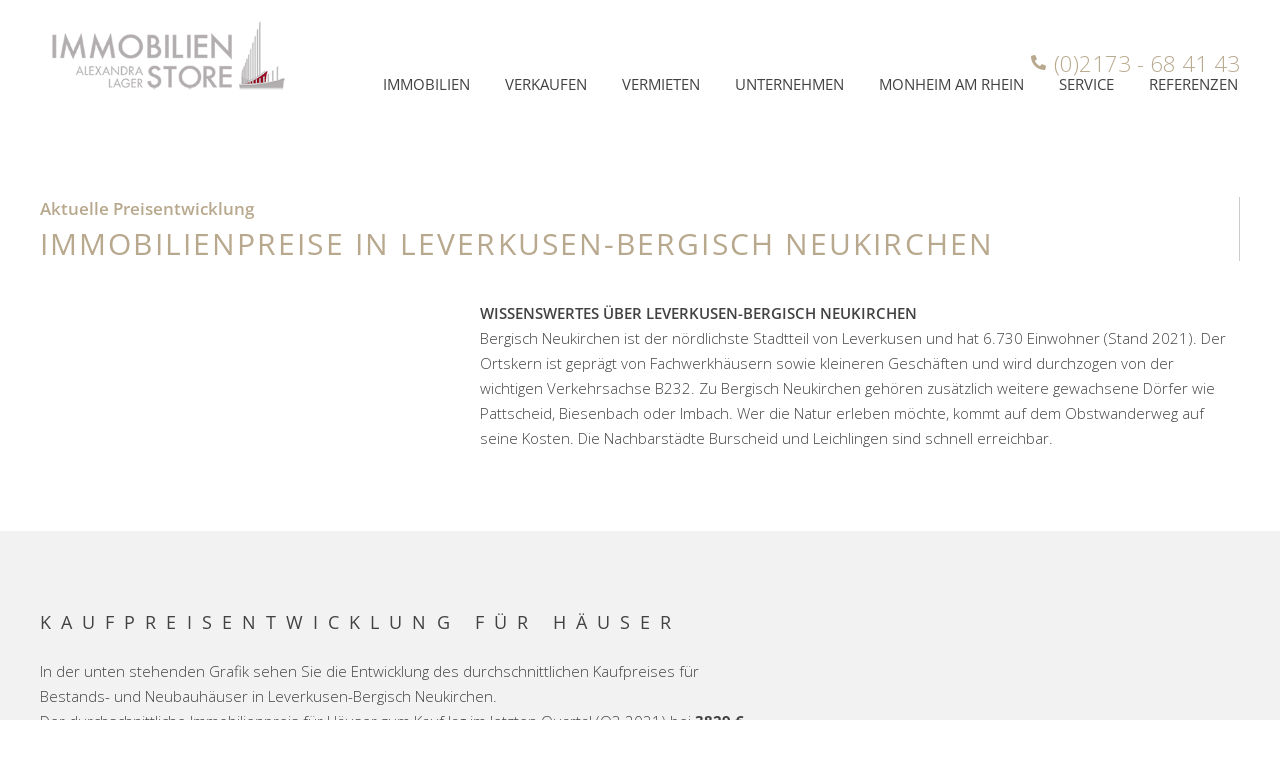

--- FILE ---
content_type: text/html; charset=UTF-8
request_url: https://marktbericht.immobilien-store.de/immobilienpreise/leverkusen-bergisch-neukirchen/
body_size: 31990
content:
<!doctype html>
<html lang="de" class="no-js" itemtype="https://schema.org/Blog" itemscope>
<head>
	<meta charset="UTF-8">
	<meta name="viewport" content="width=device-width, initial-scale=1, minimum-scale=1">
	<meta name='robots' content='noindex, nofollow' />

	<!-- This site is optimized with the Yoast SEO plugin v24.0 - https://yoast.com/wordpress/plugins/seo/ -->
	<title>Immobilienpreise in Leverkusen-Bergisch Neukirchen | Immobilien Store Alexandra Lager</title>
	<meta name="description" content="Erfahren Sie mehr über die Entwicklung der Immobilienpreise in Leverkusen-Bergisch Neukirchen, zum Beispiel zu den Kauf- und Mietpreisen." />
	<meta property="og:locale" content="de_DE" />
	<meta property="og:type" content="article" />
	<meta property="og:title" content="Immobilienpreise in Leverkusen-Bergisch Neukirchen | Immobilien Store Alexandra Lager" />
	<meta property="og:description" content="Erfahren Sie mehr über die Entwicklung der Immobilienpreise in Leverkusen-Bergisch Neukirchen, zum Beispiel zu den Kauf- und Mietpreisen." />
	<meta property="og:url" content="https://marktbericht.immobilien-store.de/immobilienpreise/leverkusen-bergisch-neukirchen/" />
	<meta property="og:site_name" content="Immobilien Store Alexandra Lager" />
	<meta property="article:publisher" content="https://www.facebook.com/wavepoint" />
	<meta property="article:modified_time" content="2022-12-06T13:53:33+00:00" />
	<meta property="og:image" content="https://marktbericht.immobilien-store.de/wp-content/uploads/leverkusen-bergisch-neukirchen.jpg" />
	<meta property="og:image:width" content="1920" />
	<meta property="og:image:height" content="405" />
	<meta property="og:image:type" content="image/jpeg" />
	<meta name="twitter:card" content="summary_large_image" />
	<meta name="twitter:site" content="@wavepointer" />
	<meta name="twitter:label1" content="Geschätzte Lesezeit" />
	<meta name="twitter:data1" content="1 Minute" />
	<script type="application/ld+json" class="yoast-schema-graph">{"@context":"https://schema.org","@graph":[{"@type":"WebPage","@id":"https://marktbericht.immobilien-store.de/immobilienpreise/leverkusen-bergisch-neukirchen/","url":"https://marktbericht.immobilien-store.de/immobilienpreise/leverkusen-bergisch-neukirchen/","name":"Immobilienpreise in Leverkusen-Bergisch Neukirchen | Immobilien Store Alexandra Lager","isPartOf":{"@id":"https://marktbericht.immobilien-store.de/#website"},"primaryImageOfPage":{"@id":"https://marktbericht.immobilien-store.de/immobilienpreise/leverkusen-bergisch-neukirchen/#primaryimage"},"image":{"@id":"https://marktbericht.immobilien-store.de/immobilienpreise/leverkusen-bergisch-neukirchen/#primaryimage"},"thumbnailUrl":"https://marktbericht.immobilien-store.de/wp-content/uploads/leverkusen-bergisch-neukirchen.jpg","datePublished":"2021-09-28T08:54:53+00:00","dateModified":"2022-12-06T13:53:33+00:00","description":"Erfahren Sie mehr über die Entwicklung der Immobilienpreise in Leverkusen-Bergisch Neukirchen, zum Beispiel zu den Kauf- und Mietpreisen.","breadcrumb":{"@id":"https://marktbericht.immobilien-store.de/immobilienpreise/leverkusen-bergisch-neukirchen/#breadcrumb"},"inLanguage":"de","potentialAction":[{"@type":"ReadAction","target":["https://marktbericht.immobilien-store.de/immobilienpreise/leverkusen-bergisch-neukirchen/"]}]},{"@type":"ImageObject","inLanguage":"de","@id":"https://marktbericht.immobilien-store.de/immobilienpreise/leverkusen-bergisch-neukirchen/#primaryimage","url":"https://marktbericht.immobilien-store.de/wp-content/uploads/leverkusen-bergisch-neukirchen.jpg","contentUrl":"https://marktbericht.immobilien-store.de/wp-content/uploads/leverkusen-bergisch-neukirchen.jpg","width":1920,"height":405},{"@type":"BreadcrumbList","@id":"https://marktbericht.immobilien-store.de/immobilienpreise/leverkusen-bergisch-neukirchen/#breadcrumb","itemListElement":[{"@type":"ListItem","position":1,"name":"Startseite","item":"https://marktbericht.immobilien-store.de/"},{"@type":"ListItem","position":2,"name":"Immobilienpreise","item":"https://marktbericht.immobilien-store.de/immobilienpreise/"},{"@type":"ListItem","position":3,"name":"Leverkusen-Bergisch Neukirchen"}]},{"@type":"WebSite","@id":"https://marktbericht.immobilien-store.de/#website","url":"https://marktbericht.immobilien-store.de/","name":"Immobilien Store Alexandra Lager","description":"","publisher":{"@id":"https://marktbericht.immobilien-store.de/#organization"},"potentialAction":[{"@type":"SearchAction","target":{"@type":"EntryPoint","urlTemplate":"https://marktbericht.immobilien-store.de/?s={search_term_string}"},"query-input":{"@type":"PropertyValueSpecification","valueRequired":true,"valueName":"search_term_string"}}],"inLanguage":"de"},{"@type":"Organization","@id":"https://marktbericht.immobilien-store.de/#organization","name":"Immobilien Store Alexandra Lager","url":"https://marktbericht.immobilien-store.de/","logo":{"@type":"ImageObject","inLanguage":"de","@id":"https://marktbericht.immobilien-store.de/#/schema/logo/image/","url":"https://marktbericht.immobilien-store.de/wp-content/uploads/immobilien-store-logo.png","contentUrl":"https://marktbericht.immobilien-store.de/wp-content/uploads/immobilien-store-logo.png","width":380,"height":158,"caption":"Immobilien Store Alexandra Lager"},"image":{"@id":"https://marktbericht.immobilien-store.de/#/schema/logo/image/"},"sameAs":["https://www.facebook.com/wavepoint","https://x.com/wavepointer","https://www.youtube.com/user/wavepointer"]}]}</script>
	<!-- / Yoast SEO plugin. -->


<link rel="alternate" type="application/rss+xml" title="Immobilien Store Alexandra Lager &raquo; Feed" href="https://marktbericht.immobilien-store.de/feed/" />
<link rel="alternate" type="application/rss+xml" title="Immobilien Store Alexandra Lager &raquo; Kommentar-Feed" href="https://marktbericht.immobilien-store.de/comments/feed/" />
			<script>document.documentElement.classList.remove( 'no-js' );</script>
			<link rel="alternate" title="oEmbed (JSON)" type="application/json+oembed" href="https://marktbericht.immobilien-store.de/wp-json/oembed/1.0/embed?url=https%3A%2F%2Fmarktbericht.immobilien-store.de%2Fimmobilienpreise%2Fleverkusen-bergisch-neukirchen%2F" />
<link rel="alternate" title="oEmbed (XML)" type="text/xml+oembed" href="https://marktbericht.immobilien-store.de/wp-json/oembed/1.0/embed?url=https%3A%2F%2Fmarktbericht.immobilien-store.de%2Fimmobilienpreise%2Fleverkusen-bergisch-neukirchen%2F&#038;format=xml" />
<style id='wp-img-auto-sizes-contain-inline-css'>
img:is([sizes=auto i],[sizes^="auto," i]){contain-intrinsic-size:3000px 1500px}
/*# sourceURL=wp-img-auto-sizes-contain-inline-css */
</style>
<link rel='stylesheet' id='widget-seo-text-styles-css' href='https://marktbericht.immobilien-store.de/wp-content/plugins/wavepoint-widget-gutenberg/assets/widget_seo_text.css?ver=6.9' media='all' />
<link rel='stylesheet' id='kadence-conversions-css' href='https://marktbericht.immobilien-store.de/wp-content/plugins/kadence-conversions/assets/kadence-conversions.css?ver=1.0.7' media='all' />
<link rel='stylesheet' id='kadence-blocks-rowlayout-css' href='https://marktbericht.immobilien-store.de/wp-content/plugins/kadence-blocks/dist/style-blocks-rowlayout.css?ver=3.2.31' media='all' />
<link rel='stylesheet' id='kadence-blocks-column-css' href='https://marktbericht.immobilien-store.de/wp-content/plugins/kadence-blocks/dist/style-blocks-column.css?ver=3.2.31' media='all' />
<style id='kadence-blocks-advancedheading-inline-css'>
.wp-block-kadence-advancedheading mark{background:transparent;border-style:solid;border-width:0}.wp-block-kadence-advancedheading mark.kt-highlight{color:#f76a0c;}.kb-adv-heading-icon{display: inline-flex;justify-content: center;align-items: center;}.single-content .kadence-advanced-heading-wrapper h1, .single-content .kadence-advanced-heading-wrapper h2, .single-content .kadence-advanced-heading-wrapper h3, .single-content .kadence-advanced-heading-wrapper h4, .single-content .kadence-advanced-heading-wrapper h5, .single-content .kadence-advanced-heading-wrapper h6 {margin: 1.5em 0 .5em;}.single-content .kadence-advanced-heading-wrapper+* { margin-top:0;}
/*# sourceURL=kadence-blocks-advancedheading-inline-css */
</style>
<link rel='stylesheet' id='kadence-blocks-tableofcontents-css' href='https://marktbericht.immobilien-store.de/wp-content/plugins/kadence-blocks/dist/style-blocks-tableofcontents.css?ver=3.2.31' media='all' />
<link rel='stylesheet' id='kadence-blocks-spacer-css' href='https://marktbericht.immobilien-store.de/wp-content/plugins/kadence-blocks/dist/style-blocks-spacer.css?ver=3.2.31' media='all' />
<link rel='stylesheet' id='kadence-blocks-advancedbtn-css' href='https://marktbericht.immobilien-store.de/wp-content/plugins/kadence-blocks/dist/style-blocks-advancedbtn.css?ver=3.2.31' media='all' />
<link rel='stylesheet' id='kb-button-deprecated-styles-css' href='https://marktbericht.immobilien-store.de/wp-content/plugins/kadence-blocks/includes/assets/css/kb-button-deprecated-style.min.css?ver=3.2.31' media='all' />
<style id='wp-emoji-styles-inline-css'>

	img.wp-smiley, img.emoji {
		display: inline !important;
		border: none !important;
		box-shadow: none !important;
		height: 1em !important;
		width: 1em !important;
		margin: 0 0.07em !important;
		vertical-align: -0.1em !important;
		background: none !important;
		padding: 0 !important;
	}
/*# sourceURL=wp-emoji-styles-inline-css */
</style>
<link rel='stylesheet' id='wp-block-library-css' href='https://marktbericht.immobilien-store.de/wp-includes/css/dist/block-library/style.min.css?ver=6.9' media='all' />
<style id='wp-block-columns-inline-css'>
.wp-block-columns{box-sizing:border-box;display:flex;flex-wrap:wrap!important}@media (min-width:782px){.wp-block-columns{flex-wrap:nowrap!important}}.wp-block-columns{align-items:normal!important}.wp-block-columns.are-vertically-aligned-top{align-items:flex-start}.wp-block-columns.are-vertically-aligned-center{align-items:center}.wp-block-columns.are-vertically-aligned-bottom{align-items:flex-end}@media (max-width:781px){.wp-block-columns:not(.is-not-stacked-on-mobile)>.wp-block-column{flex-basis:100%!important}}@media (min-width:782px){.wp-block-columns:not(.is-not-stacked-on-mobile)>.wp-block-column{flex-basis:0;flex-grow:1}.wp-block-columns:not(.is-not-stacked-on-mobile)>.wp-block-column[style*=flex-basis]{flex-grow:0}}.wp-block-columns.is-not-stacked-on-mobile{flex-wrap:nowrap!important}.wp-block-columns.is-not-stacked-on-mobile>.wp-block-column{flex-basis:0;flex-grow:1}.wp-block-columns.is-not-stacked-on-mobile>.wp-block-column[style*=flex-basis]{flex-grow:0}:where(.wp-block-columns){margin-bottom:1.75em}:where(.wp-block-columns.has-background){padding:1.25em 2.375em}.wp-block-column{flex-grow:1;min-width:0;overflow-wrap:break-word;word-break:break-word}.wp-block-column.is-vertically-aligned-top{align-self:flex-start}.wp-block-column.is-vertically-aligned-center{align-self:center}.wp-block-column.is-vertically-aligned-bottom{align-self:flex-end}.wp-block-column.is-vertically-aligned-stretch{align-self:stretch}.wp-block-column.is-vertically-aligned-bottom,.wp-block-column.is-vertically-aligned-center,.wp-block-column.is-vertically-aligned-top{width:100%}
/*# sourceURL=https://marktbericht.immobilien-store.de/wp-includes/blocks/columns/style.min.css */
</style>
<style id='wp-block-paragraph-inline-css'>
.is-small-text{font-size:.875em}.is-regular-text{font-size:1em}.is-large-text{font-size:2.25em}.is-larger-text{font-size:3em}.has-drop-cap:not(:focus):first-letter{float:left;font-size:8.4em;font-style:normal;font-weight:100;line-height:.68;margin:.05em .1em 0 0;text-transform:uppercase}body.rtl .has-drop-cap:not(:focus):first-letter{float:none;margin-left:.1em}p.has-drop-cap.has-background{overflow:hidden}:root :where(p.has-background){padding:1.25em 2.375em}:where(p.has-text-color:not(.has-link-color)) a{color:inherit}p.has-text-align-left[style*="writing-mode:vertical-lr"],p.has-text-align-right[style*="writing-mode:vertical-rl"]{rotate:180deg}
/*# sourceURL=https://marktbericht.immobilien-store.de/wp-includes/blocks/paragraph/style.min.css */
</style>
<style id='global-styles-inline-css'>
:root{--wp--preset--aspect-ratio--square: 1;--wp--preset--aspect-ratio--4-3: 4/3;--wp--preset--aspect-ratio--3-4: 3/4;--wp--preset--aspect-ratio--3-2: 3/2;--wp--preset--aspect-ratio--2-3: 2/3;--wp--preset--aspect-ratio--16-9: 16/9;--wp--preset--aspect-ratio--9-16: 9/16;--wp--preset--color--black: #000000;--wp--preset--color--cyan-bluish-gray: #abb8c3;--wp--preset--color--white: #ffffff;--wp--preset--color--pale-pink: #f78da7;--wp--preset--color--vivid-red: #cf2e2e;--wp--preset--color--luminous-vivid-orange: #ff6900;--wp--preset--color--luminous-vivid-amber: #fcb900;--wp--preset--color--light-green-cyan: #7bdcb5;--wp--preset--color--vivid-green-cyan: #00d084;--wp--preset--color--pale-cyan-blue: #8ed1fc;--wp--preset--color--vivid-cyan-blue: #0693e3;--wp--preset--color--vivid-purple: #9b51e0;--wp--preset--color--theme-palette-1: #b8a98e;--wp--preset--color--theme-palette-2: #dbc9a9;--wp--preset--color--theme-palette-3: #000000;--wp--preset--color--theme-palette-4: #424242;--wp--preset--color--theme-palette-5: #999999;--wp--preset--color--theme-palette-6: #cccccc;--wp--preset--color--theme-palette-7: #eeeeee;--wp--preset--color--theme-palette-8: #f2f2f2;--wp--preset--color--theme-palette-9: #ffffff;--wp--preset--gradient--vivid-cyan-blue-to-vivid-purple: linear-gradient(135deg,rgb(6,147,227) 0%,rgb(155,81,224) 100%);--wp--preset--gradient--light-green-cyan-to-vivid-green-cyan: linear-gradient(135deg,rgb(122,220,180) 0%,rgb(0,208,130) 100%);--wp--preset--gradient--luminous-vivid-amber-to-luminous-vivid-orange: linear-gradient(135deg,rgb(252,185,0) 0%,rgb(255,105,0) 100%);--wp--preset--gradient--luminous-vivid-orange-to-vivid-red: linear-gradient(135deg,rgb(255,105,0) 0%,rgb(207,46,46) 100%);--wp--preset--gradient--very-light-gray-to-cyan-bluish-gray: linear-gradient(135deg,rgb(238,238,238) 0%,rgb(169,184,195) 100%);--wp--preset--gradient--cool-to-warm-spectrum: linear-gradient(135deg,rgb(74,234,220) 0%,rgb(151,120,209) 20%,rgb(207,42,186) 40%,rgb(238,44,130) 60%,rgb(251,105,98) 80%,rgb(254,248,76) 100%);--wp--preset--gradient--blush-light-purple: linear-gradient(135deg,rgb(255,206,236) 0%,rgb(152,150,240) 100%);--wp--preset--gradient--blush-bordeaux: linear-gradient(135deg,rgb(254,205,165) 0%,rgb(254,45,45) 50%,rgb(107,0,62) 100%);--wp--preset--gradient--luminous-dusk: linear-gradient(135deg,rgb(255,203,112) 0%,rgb(199,81,192) 50%,rgb(65,88,208) 100%);--wp--preset--gradient--pale-ocean: linear-gradient(135deg,rgb(255,245,203) 0%,rgb(182,227,212) 50%,rgb(51,167,181) 100%);--wp--preset--gradient--electric-grass: linear-gradient(135deg,rgb(202,248,128) 0%,rgb(113,206,126) 100%);--wp--preset--gradient--midnight: linear-gradient(135deg,rgb(2,3,129) 0%,rgb(40,116,252) 100%);--wp--preset--font-size--small: 14px;--wp--preset--font-size--medium: 24px;--wp--preset--font-size--large: 32px;--wp--preset--font-size--x-large: 42px;--wp--preset--font-size--larger: 40px;--wp--preset--spacing--20: 0.44rem;--wp--preset--spacing--30: 0.67rem;--wp--preset--spacing--40: 1rem;--wp--preset--spacing--50: 1.5rem;--wp--preset--spacing--60: 2.25rem;--wp--preset--spacing--70: 3.38rem;--wp--preset--spacing--80: 5.06rem;--wp--preset--shadow--natural: 6px 6px 9px rgba(0, 0, 0, 0.2);--wp--preset--shadow--deep: 12px 12px 50px rgba(0, 0, 0, 0.4);--wp--preset--shadow--sharp: 6px 6px 0px rgba(0, 0, 0, 0.2);--wp--preset--shadow--outlined: 6px 6px 0px -3px rgb(255, 255, 255), 6px 6px rgb(0, 0, 0);--wp--preset--shadow--crisp: 6px 6px 0px rgb(0, 0, 0);}:where(.is-layout-flex){gap: 0.5em;}:where(.is-layout-grid){gap: 0.5em;}body .is-layout-flex{display: flex;}.is-layout-flex{flex-wrap: wrap;align-items: center;}.is-layout-flex > :is(*, div){margin: 0;}body .is-layout-grid{display: grid;}.is-layout-grid > :is(*, div){margin: 0;}:where(.wp-block-columns.is-layout-flex){gap: 2em;}:where(.wp-block-columns.is-layout-grid){gap: 2em;}:where(.wp-block-post-template.is-layout-flex){gap: 1.25em;}:where(.wp-block-post-template.is-layout-grid){gap: 1.25em;}.has-black-color{color: var(--wp--preset--color--black) !important;}.has-cyan-bluish-gray-color{color: var(--wp--preset--color--cyan-bluish-gray) !important;}.has-white-color{color: var(--wp--preset--color--white) !important;}.has-pale-pink-color{color: var(--wp--preset--color--pale-pink) !important;}.has-vivid-red-color{color: var(--wp--preset--color--vivid-red) !important;}.has-luminous-vivid-orange-color{color: var(--wp--preset--color--luminous-vivid-orange) !important;}.has-luminous-vivid-amber-color{color: var(--wp--preset--color--luminous-vivid-amber) !important;}.has-light-green-cyan-color{color: var(--wp--preset--color--light-green-cyan) !important;}.has-vivid-green-cyan-color{color: var(--wp--preset--color--vivid-green-cyan) !important;}.has-pale-cyan-blue-color{color: var(--wp--preset--color--pale-cyan-blue) !important;}.has-vivid-cyan-blue-color{color: var(--wp--preset--color--vivid-cyan-blue) !important;}.has-vivid-purple-color{color: var(--wp--preset--color--vivid-purple) !important;}.has-black-background-color{background-color: var(--wp--preset--color--black) !important;}.has-cyan-bluish-gray-background-color{background-color: var(--wp--preset--color--cyan-bluish-gray) !important;}.has-white-background-color{background-color: var(--wp--preset--color--white) !important;}.has-pale-pink-background-color{background-color: var(--wp--preset--color--pale-pink) !important;}.has-vivid-red-background-color{background-color: var(--wp--preset--color--vivid-red) !important;}.has-luminous-vivid-orange-background-color{background-color: var(--wp--preset--color--luminous-vivid-orange) !important;}.has-luminous-vivid-amber-background-color{background-color: var(--wp--preset--color--luminous-vivid-amber) !important;}.has-light-green-cyan-background-color{background-color: var(--wp--preset--color--light-green-cyan) !important;}.has-vivid-green-cyan-background-color{background-color: var(--wp--preset--color--vivid-green-cyan) !important;}.has-pale-cyan-blue-background-color{background-color: var(--wp--preset--color--pale-cyan-blue) !important;}.has-vivid-cyan-blue-background-color{background-color: var(--wp--preset--color--vivid-cyan-blue) !important;}.has-vivid-purple-background-color{background-color: var(--wp--preset--color--vivid-purple) !important;}.has-black-border-color{border-color: var(--wp--preset--color--black) !important;}.has-cyan-bluish-gray-border-color{border-color: var(--wp--preset--color--cyan-bluish-gray) !important;}.has-white-border-color{border-color: var(--wp--preset--color--white) !important;}.has-pale-pink-border-color{border-color: var(--wp--preset--color--pale-pink) !important;}.has-vivid-red-border-color{border-color: var(--wp--preset--color--vivid-red) !important;}.has-luminous-vivid-orange-border-color{border-color: var(--wp--preset--color--luminous-vivid-orange) !important;}.has-luminous-vivid-amber-border-color{border-color: var(--wp--preset--color--luminous-vivid-amber) !important;}.has-light-green-cyan-border-color{border-color: var(--wp--preset--color--light-green-cyan) !important;}.has-vivid-green-cyan-border-color{border-color: var(--wp--preset--color--vivid-green-cyan) !important;}.has-pale-cyan-blue-border-color{border-color: var(--wp--preset--color--pale-cyan-blue) !important;}.has-vivid-cyan-blue-border-color{border-color: var(--wp--preset--color--vivid-cyan-blue) !important;}.has-vivid-purple-border-color{border-color: var(--wp--preset--color--vivid-purple) !important;}.has-vivid-cyan-blue-to-vivid-purple-gradient-background{background: var(--wp--preset--gradient--vivid-cyan-blue-to-vivid-purple) !important;}.has-light-green-cyan-to-vivid-green-cyan-gradient-background{background: var(--wp--preset--gradient--light-green-cyan-to-vivid-green-cyan) !important;}.has-luminous-vivid-amber-to-luminous-vivid-orange-gradient-background{background: var(--wp--preset--gradient--luminous-vivid-amber-to-luminous-vivid-orange) !important;}.has-luminous-vivid-orange-to-vivid-red-gradient-background{background: var(--wp--preset--gradient--luminous-vivid-orange-to-vivid-red) !important;}.has-very-light-gray-to-cyan-bluish-gray-gradient-background{background: var(--wp--preset--gradient--very-light-gray-to-cyan-bluish-gray) !important;}.has-cool-to-warm-spectrum-gradient-background{background: var(--wp--preset--gradient--cool-to-warm-spectrum) !important;}.has-blush-light-purple-gradient-background{background: var(--wp--preset--gradient--blush-light-purple) !important;}.has-blush-bordeaux-gradient-background{background: var(--wp--preset--gradient--blush-bordeaux) !important;}.has-luminous-dusk-gradient-background{background: var(--wp--preset--gradient--luminous-dusk) !important;}.has-pale-ocean-gradient-background{background: var(--wp--preset--gradient--pale-ocean) !important;}.has-electric-grass-gradient-background{background: var(--wp--preset--gradient--electric-grass) !important;}.has-midnight-gradient-background{background: var(--wp--preset--gradient--midnight) !important;}.has-small-font-size{font-size: var(--wp--preset--font-size--small) !important;}.has-medium-font-size{font-size: var(--wp--preset--font-size--medium) !important;}.has-large-font-size{font-size: var(--wp--preset--font-size--large) !important;}.has-x-large-font-size{font-size: var(--wp--preset--font-size--x-large) !important;}
:where(.wp-block-columns.is-layout-flex){gap: 2em;}:where(.wp-block-columns.is-layout-grid){gap: 2em;}
/*# sourceURL=global-styles-inline-css */
</style>
<style id='core-block-supports-inline-css'>
.wp-container-core-columns-is-layout-9d6595d7{flex-wrap:nowrap;}
/*# sourceURL=core-block-supports-inline-css */
</style>

<style id='classic-theme-styles-inline-css'>
/*! This file is auto-generated */
.wp-block-button__link{color:#fff;background-color:#32373c;border-radius:9999px;box-shadow:none;text-decoration:none;padding:calc(.667em + 2px) calc(1.333em + 2px);font-size:1.125em}.wp-block-file__button{background:#32373c;color:#fff;text-decoration:none}
/*# sourceURL=/wp-includes/css/classic-themes.min.css */
</style>
<link rel='stylesheet' id='jet-engine-frontend-css' href='https://marktbericht.immobilien-store.de/wp-content/plugins/jet-engine/assets/css/frontend.css?ver=3.4.2' media='all' />
<link rel='stylesheet' id='navi-module-styles-css' href='https://marktbericht.immobilien-store.de/wp-content/plugins/wavepoint-widget-gutenberg/assets/navi-module-styles.css?ver=6.9' media='all' />
<link rel='stylesheet' id='footer-styles-css' href='https://marktbericht.immobilien-store.de/wp-content/plugins/wavepoint-widget-gutenberg/assets/footer.css?ver=6.9' media='all' />
<link rel='stylesheet' id='kadence-global-css' href='https://marktbericht.immobilien-store.de/wp-content/themes/kadence/assets/css/global.min.css?ver=1.1.30' media='all' />
<style id='kadence-global-inline-css'>
/* Kadence Base CSS */
:root{--global-palette1:#b8a98e;--global-palette2:#dbc9a9;--global-palette3:#000000;--global-palette4:#424242;--global-palette5:#999999;--global-palette6:#cccccc;--global-palette7:#eeeeee;--global-palette8:#f2f2f2;--global-palette9:#ffffff;--global-palette9rgb:255, 255, 255;--global-palette-highlight:var(--global-palette1);--global-palette-highlight-alt:var(--global-palette2);--global-palette-highlight-alt2:var(--global-palette9);--global-palette-btn-bg:var(--global-palette1);--global-palette-btn-bg-hover:var(--global-palette2);--global-palette-btn:var(--global-palette9);--global-palette-btn-hover:var(--global-palette9);--global-body-font-family:'Open Sans', sans-serif;--global-heading-font-family:inherit;--global-primary-nav-font-family:inherit;--global-fallback-font:sans-serif;--global-display-fallback-font:sans-serif;--global-content-width:1200px;--global-content-narrow-width:842px;--global-calc-content-width:calc(1200px - var(--global-content-edge-padding) - var(--global-content-edge-padding) );}.wp-site-blocks{--global-vw:calc( 100vw - ( 0.5 * var(--scrollbar-offset)));}:root .has-theme-palette-1-background-color{background-color:var(--global-palette1);}:root .has-theme-palette-1-color{color:var(--global-palette1);}:root .has-theme-palette-2-background-color{background-color:var(--global-palette2);}:root .has-theme-palette-2-color{color:var(--global-palette2);}:root .has-theme-palette-3-background-color{background-color:var(--global-palette3);}:root .has-theme-palette-3-color{color:var(--global-palette3);}:root .has-theme-palette-4-background-color{background-color:var(--global-palette4);}:root .has-theme-palette-4-color{color:var(--global-palette4);}:root .has-theme-palette-5-background-color{background-color:var(--global-palette5);}:root .has-theme-palette-5-color{color:var(--global-palette5);}:root .has-theme-palette-6-background-color{background-color:var(--global-palette6);}:root .has-theme-palette-6-color{color:var(--global-palette6);}:root .has-theme-palette-7-background-color{background-color:var(--global-palette7);}:root .has-theme-palette-7-color{color:var(--global-palette7);}:root .has-theme-palette-8-background-color{background-color:var(--global-palette8);}:root .has-theme-palette-8-color{color:var(--global-palette8);}:root .has-theme-palette-9-background-color{background-color:var(--global-palette9);}:root .has-theme-palette-9-color{color:var(--global-palette9);}:root .has-theme-palette1-background-color{background-color:var(--global-palette1);}:root .has-theme-palette1-color{color:var(--global-palette1);}:root .has-theme-palette2-background-color{background-color:var(--global-palette2);}:root .has-theme-palette2-color{color:var(--global-palette2);}:root .has-theme-palette3-background-color{background-color:var(--global-palette3);}:root .has-theme-palette3-color{color:var(--global-palette3);}:root .has-theme-palette4-background-color{background-color:var(--global-palette4);}:root .has-theme-palette4-color{color:var(--global-palette4);}:root .has-theme-palette5-background-color{background-color:var(--global-palette5);}:root .has-theme-palette5-color{color:var(--global-palette5);}:root .has-theme-palette6-background-color{background-color:var(--global-palette6);}:root .has-theme-palette6-color{color:var(--global-palette6);}:root .has-theme-palette7-background-color{background-color:var(--global-palette7);}:root .has-theme-palette7-color{color:var(--global-palette7);}:root .has-theme-palette8-background-color{background-color:var(--global-palette8);}:root .has-theme-palette8-color{color:var(--global-palette8);}:root .has-theme-palette9-background-color{background-color:var(--global-palette9);}:root .has-theme-palette9-color{color:var(--global-palette9);}body{background:var(--global-palette9);}body, input, select, optgroup, textarea{font-style:normal;font-weight:300;font-size:15px;line-height:25px;font-family:var(--global-body-font-family);color:var(--global-palette4);}.content-bg, body.content-style-unboxed .site{background:var(--global-palette9);}@media all and (max-width: 767px){body{font-size:15px;}}h1,h2,h3,h4,h5,h6{font-family:var(--global-heading-font-family);}h1{font-style:normal;font-weight:normal;font-size:2em;line-height:1.17em;letter-spacing:0.07em;text-transform:uppercase;color:var(--global-palette1);}h2{font-style:normal;font-weight:normal;font-size:1.2em;line-height:1.28;letter-spacing:0.56em;text-transform:uppercase;color:var(--global-palette4);}h3{font-style:normal;font-weight:600;font-size:1em;line-height:1.67em;text-transform:uppercase;color:var(--global-palette4);}h4{font-style:normal;font-weight:normal;font-size:0.93em;line-height:1.36em;text-transform:uppercase;color:#a18e6c;}h5{font-weight:700;font-size:20px;line-height:1.5;color:var(--global-palette4);}h6{font-weight:700;font-size:18px;line-height:1.5;color:var(--global-palette5);}@media all and (max-width: 1024px){h1{font-size:2.2em;}h2{font-size:1.7em;}}@media all and (max-width: 767px){h1{font-size:1.6em;line-height:1.3em;}h2{font-size:1.5em;line-height:1.3;}}.entry-hero .kadence-breadcrumbs{max-width:1200px;}.site-container, .site-header-row-layout-contained, .site-footer-row-layout-contained, .entry-hero-layout-contained, .comments-area, .alignfull > .wp-block-cover__inner-container, .alignwide > .wp-block-cover__inner-container{max-width:var(--global-content-width);}.content-width-narrow .content-container.site-container, .content-width-narrow .hero-container.site-container{max-width:var(--global-content-narrow-width);}@media all and (min-width: 1430px){.wp-site-blocks .content-container  .alignwide{margin-left:-115px;margin-right:-115px;width:unset;max-width:unset;}}@media all and (min-width: 1102px){.content-width-narrow .wp-site-blocks .content-container .alignwide{margin-left:-130px;margin-right:-130px;width:unset;max-width:unset;}}.content-style-boxed .wp-site-blocks .entry-content .alignwide{margin-left:-;margin-right:-;}@media all and (max-width: 1024px){.content-style-boxed .wp-site-blocks .entry-content .alignwide{margin-left:-;margin-right:-;}}@media all and (max-width: 767px){.content-style-boxed .wp-site-blocks .entry-content .alignwide{margin-left:-;margin-right:-;}}@media all and (max-width: 1024px){:root{--global-content-edge-padding:50px;}}@media all and (max-width: 767px){:root{--global-content-edge-padding:20px;}}.entry.single-entry{box-shadow:0px 15px 15px -10px rgba(0,0,0,0.05);}.entry.loop-entry{box-shadow:0px 15px 15px -10px rgba(0,0,0,0.05);}.primary-sidebar.widget-area .widget{margin-bottom:1.5em;color:var(--global-palette4);}.primary-sidebar.widget-area .widget-title{font-weight:700;font-size:20px;line-height:1.5;color:var(--global-palette3);}button, .button, .wp-block-button__link, input[type="button"], input[type="reset"], input[type="submit"], .fl-button, .elementor-button-wrapper .elementor-button{font-style:normal;font-weight:normal;font-size:1em;line-height:1.71em;text-transform:uppercase;border-radius:1px;padding:8px 46px 8px 46px;border-color:var(--global-palette1);box-shadow:0px 0px 0px -7px rgba(0,0,0,0);}.wp-block-button.is-style-outline .wp-block-button__link{padding:8px 46px 8px 46px;}button:hover, button:focus, button:active, .button:hover, .button:focus, .button:active, .wp-block-button__link:hover, .wp-block-button__link:focus, .wp-block-button__link:active, input[type="button"]:hover, input[type="button"]:focus, input[type="button"]:active, input[type="reset"]:hover, input[type="reset"]:focus, input[type="reset"]:active, input[type="submit"]:hover, input[type="submit"]:focus, input[type="submit"]:active, .elementor-button-wrapper .elementor-button:hover, .elementor-button-wrapper .elementor-button:focus, .elementor-button-wrapper .elementor-button:active{border-color:var(--global-palette2);box-shadow:0px 15px 25px -7px rgba(0,0,0,0.1);}@media all and (max-width: 1024px){button, .button, .wp-block-button__link, input[type="button"], input[type="reset"], input[type="submit"], .fl-button, .elementor-button-wrapper .elementor-button{border-color:var(--global-palette1);}}@media all and (max-width: 767px){button, .button, .wp-block-button__link, input[type="button"], input[type="reset"], input[type="submit"], .fl-button, .elementor-button-wrapper .elementor-button{border-color:var(--global-palette1);}}@media all and (min-width: 1025px){.transparent-header .entry-hero .entry-hero-container-inner{padding-top:91px;}}@media all and (max-width: 1024px){.mobile-transparent-header .entry-hero .entry-hero-container-inner{padding-top:91px;}}@media all and (max-width: 767px){.mobile-transparent-header .entry-hero .entry-hero-container-inner{padding-top:91px;}}.site-middle-footer-wrap .site-footer-row-container-inner{background:var(--global-palette4);}.site-middle-footer-inner-wrap{padding-top:10px;padding-bottom:10px;grid-column-gap:30px;grid-row-gap:30px;}.site-middle-footer-inner-wrap .widget{margin-bottom:30px;}.site-middle-footer-inner-wrap .site-footer-section:not(:last-child):after{right:calc(-30px / 2);}@media all and (max-width: 1024px){.site-middle-footer-inner-wrap{grid-column-gap:0px;grid-row-gap:0px;}.site-middle-footer-inner-wrap .site-footer-section:not(:last-child):after{right:calc(-0px / 2);}}@media all and (max-width: 767px){.site-middle-footer-inner-wrap{grid-column-gap:0px;grid-row-gap:0px;}.site-middle-footer-inner-wrap .site-footer-section:not(:last-child):after{right:calc(-0px / 2);}}.site-top-footer-inner-wrap{padding-top:30px;padding-bottom:30px;grid-column-gap:30px;grid-row-gap:30px;}.site-top-footer-inner-wrap .widget{margin-bottom:30px;}.site-top-footer-inner-wrap .site-footer-section:not(:last-child):after{right:calc(-30px / 2);}.site-bottom-footer-wrap .site-footer-row-container-inner{background:rgba(102,102,102,0.03);}.site-bottom-footer-inner-wrap{padding-top:30px;padding-bottom:30px;grid-column-gap:30px;}.site-bottom-footer-inner-wrap .widget{margin-bottom:30px;}.site-bottom-footer-inner-wrap .site-footer-section:not(:last-child):after{right:calc(-30px / 2);}.footer-social-wrap .footer-social-inner-wrap{font-size:1em;gap:0.3em;}.site-footer .site-footer-wrap .site-footer-section .footer-social-wrap .footer-social-inner-wrap .social-button{border:2px none transparent;border-radius:3px;}#colophon .footer-html{font-style:italic;font-weight:normal;font-size:0.85em;color:#eeeeee;}#colophon .site-footer-row-container .site-footer-row .footer-html a{color:#eeeeee;}#colophon .site-footer-row-container .site-footer-row .footer-html a:hover{color:var(--global-palette1);}#colophon .footer-navigation .footer-menu-container > ul > li > a{padding-left:calc(1.2em / 2);padding-right:calc(1.2em / 2);color:var(--global-palette7);}#colophon .footer-navigation .footer-menu-container > ul li a{font-style:normal;font-size:0.85em;}#colophon .footer-navigation .footer-menu-container > ul li a:hover{color:var(--global-palette-highlight);}#colophon .footer-navigation .footer-menu-container > ul li.current-menu-item > a{color:var(--global-palette3);}body.page{background:var(--global-palette9);}body.page .content-bg, body.content-style-unboxed.page .site{background:var(--global-palette9);}.entry-hero.page-hero-section .entry-header{min-height:200px;}
/* Kadence Header CSS */
@media all and (max-width: 1024px){.mobile-transparent-header #masthead{position:absolute;left:0px;right:0px;z-index:100;}.kadence-scrollbar-fixer.mobile-transparent-header #masthead{right:var(--scrollbar-offset,0);}.mobile-transparent-header #masthead, .mobile-transparent-header .site-top-header-wrap .site-header-row-container-inner, .mobile-transparent-header .site-main-header-wrap .site-header-row-container-inner, .mobile-transparent-header .site-bottom-header-wrap .site-header-row-container-inner{background:transparent;}.site-header-row-tablet-layout-fullwidth, .site-header-row-tablet-layout-standard{padding:0px;}}@media all and (min-width: 1025px){.transparent-header #masthead{position:absolute;left:0px;right:0px;z-index:100;}.transparent-header.kadence-scrollbar-fixer #masthead{right:var(--scrollbar-offset,0);}.transparent-header #masthead, .transparent-header .site-top-header-wrap .site-header-row-container-inner, .transparent-header .site-main-header-wrap .site-header-row-container-inner, .transparent-header .site-bottom-header-wrap .site-header-row-container-inner{background:transparent;}}.site-branding a.brand img{max-width:257px;}.site-branding a.brand img.svg-logo-image{width:257px;}@media all and (max-width: 767px){.site-branding a.brand img{max-width:180px;}.site-branding a.brand img.svg-logo-image{width:180px;}}.site-branding{padding:0px 0px 0px 0px;}@media all and (max-width: 1024px){.site-branding{padding:10px 0px 0px 0px;}}#masthead, #masthead .kadence-sticky-header.item-is-fixed:not(.item-at-start):not(.site-header-row-container), #masthead .kadence-sticky-header.item-is-fixed:not(.item-at-start) > .site-header-row-container-inner{background:#ffffff;}.site-main-header-wrap .site-header-row-container-inner{border-bottom:3px none var(--global-palette1);}.site-main-header-inner-wrap{min-height:91px;}.site-top-header-wrap .site-header-row-container-inner{background:var(--global-palette9);}.site-bottom-header-wrap .site-header-row-container-inner{background:var(--global-palette9);border-bottom:3px none var(--global-palette1);}.site-bottom-header-wrap .site-header-row-container-inner>.site-container{padding:0px 0px 0px 0px;}.header-navigation[class*="header-navigation-style-underline"] .header-menu-container.primary-menu-container>ul>li>a:after{width:calc( 100% - 1em);}.main-navigation .primary-menu-container > ul > li.menu-item > a{padding-left:calc(1em / 2);padding-right:calc(1em / 2);padding-top:1em;padding-bottom:1em;color:var(--global-palette4);}.main-navigation .primary-menu-container > ul > li.menu-item > .dropdown-nav-special-toggle{right:calc(1em / 2);}.main-navigation .primary-menu-container > ul li.menu-item > a{font-style:normal;font-weight:normal;font-size:1em;text-transform:uppercase;}.main-navigation .primary-menu-container > ul > li.menu-item > a:hover{color:var(--global-palette1);background:var(--global-palette9);}.main-navigation .primary-menu-container > ul > li.menu-item.current-menu-item > a, .main-navigation .primary-menu-container > ul > li.menu-item.current-menu-ancestor > a{color:var(--global-palette1);background:var(--global-palette9);}.header-navigation[class*="header-navigation-style-underline"] .header-menu-container.secondary-menu-container>ul>li>a:after{width:calc( 100% - 1.2em);}.secondary-navigation .secondary-menu-container > ul > li.menu-item > a{padding-left:calc(1.2em / 2);padding-right:calc(1.2em / 2);padding-top:0.6em;padding-bottom:0.6em;color:var(--global-palette5);}.secondary-navigation .primary-menu-container > ul > li.menu-item > .dropdown-nav-special-toggle{right:calc(1.2em / 2);}.secondary-navigation .secondary-menu-container > ul > li.menu-item > a:hover{color:var(--global-palette-highlight);}.secondary-navigation .secondary-menu-container > ul > li.menu-item.current-menu-item > a{color:var(--global-palette3);}.header-navigation .header-menu-container ul ul.sub-menu, .header-navigation .header-menu-container ul ul.submenu{background:var(--global-palette9);box-shadow:0px 2px 13px 0px rgba(0,0,0,0.1);}.header-navigation .header-menu-container ul ul li.menu-item, .header-menu-container ul.menu > li.kadence-menu-mega-enabled > ul > li.menu-item > a{border-bottom:1px solid rgba(255,255,255,0.1);}.header-navigation .header-menu-container ul ul li.menu-item > a{width:200px;padding-top:1em;padding-bottom:1em;color:var(--global-palette4);font-style:normal;font-size:13px;line-height:1.7;text-transform:none;}.header-navigation .header-menu-container ul ul li.menu-item > a:hover{color:var(--global-palette1);background:var(--global-palette9);}.header-navigation .header-menu-container ul ul li.menu-item.current-menu-item > a{color:var(--global-palette1);background:var(--global-palette9);}.mobile-toggle-open-container .menu-toggle-open{color:var(--global-palette3);padding:0.4em 0.6em 0.4em 0.6em;font-size:14px;}.mobile-toggle-open-container .menu-toggle-open.menu-toggle-style-bordered{border:1px solid currentColor;}.mobile-toggle-open-container .menu-toggle-open .menu-toggle-icon{font-size:24px;}.mobile-toggle-open-container .menu-toggle-open:hover, .mobile-toggle-open-container .menu-toggle-open:focus{color:var(--global-palette-highlight);}.mobile-navigation ul li{font-style:normal;font-size:16px;line-height:1.6;}.mobile-navigation ul li a{padding-top:1em;padding-bottom:1em;}.mobile-navigation ul li > a, .mobile-navigation ul li.menu-item-has-children > .drawer-nav-drop-wrap{background:var(--global-palette9);color:var(--global-palette4);}.mobile-navigation ul li > a:hover, .mobile-navigation ul li.menu-item-has-children > .drawer-nav-drop-wrap:hover{background:var(--global-palette8);color:var(--global-palette4);}.mobile-navigation ul li.current-menu-item > a, .mobile-navigation ul li.current-menu-item.menu-item-has-children > .drawer-nav-drop-wrap{background:var(--global-palette9);color:var(--global-palette-highlight);}.mobile-navigation ul li.menu-item-has-children .drawer-nav-drop-wrap, .mobile-navigation ul li:not(.menu-item-has-children) a{border-bottom:1px solid rgba(255,255,255,0.1);}.mobile-navigation:not(.drawer-navigation-parent-toggle-true) ul li.menu-item-has-children .drawer-nav-drop-wrap button{border-left:1px solid rgba(255,255,255,0.1);}#mobile-drawer .drawer-inner, #mobile-drawer.popup-drawer-layout-fullwidth.popup-drawer-animation-slice .pop-portion-bg, #mobile-drawer.popup-drawer-layout-fullwidth.popup-drawer-animation-slice.pop-animated.show-drawer .drawer-inner{background:var(--global-palette9);}#mobile-drawer .drawer-header .drawer-toggle{padding:0.6em 0.15em 0.6em 0.15em;font-size:24px;}#mobile-drawer .drawer-header .drawer-toggle, #mobile-drawer .drawer-header .drawer-toggle:focus{color:var(--global-palette4);}#mobile-drawer .drawer-header .drawer-toggle:hover, #mobile-drawer .drawer-header .drawer-toggle:focus:hover{color:var(--global-palette1);}#main-header .header-button{border:2px none transparent;box-shadow:0px 0px 0px -7px rgba(0,0,0,0);}#main-header .header-button:hover{box-shadow:0px 15px 25px -7px rgba(0,0,0,0.1);}.header-social-wrap .header-social-inner-wrap{font-size:1em;gap:0.3em;}.header-social-wrap .header-social-inner-wrap .social-button{border:2px none transparent;border-radius:3px;}.header-mobile-social-wrap .header-mobile-social-inner-wrap{font-size:1em;gap:0.3em;}.header-mobile-social-wrap .header-mobile-social-inner-wrap .social-button{border:2px none transparent;border-radius:3px;}.search-toggle-open-container .search-toggle-open{color:var(--global-palette5);}.search-toggle-open-container .search-toggle-open.search-toggle-style-bordered{border:1px solid currentColor;}.search-toggle-open-container .search-toggle-open .search-toggle-icon{font-size:1em;}.search-toggle-open-container .search-toggle-open:hover, .search-toggle-open-container .search-toggle-open:focus{color:var(--global-palette-highlight);}#search-drawer .drawer-inner{background:rgba(9, 12, 16, 0.97);}.mobile-header-button-wrap .mobile-header-button-inner-wrap .mobile-header-button{border:2px none transparent;box-shadow:0px 0px 0px -7px rgba(0,0,0,0);}.mobile-header-button-wrap .mobile-header-button-inner-wrap .mobile-header-button:hover{box-shadow:0px 15px 25px -7px rgba(0,0,0,0.1);}
/* Kadence Pro Header CSS */
.header-navigation-dropdown-direction-left ul ul.submenu, .header-navigation-dropdown-direction-left ul ul.sub-menu{right:0px;left:auto;}.rtl .header-navigation-dropdown-direction-right ul ul.submenu, .rtl .header-navigation-dropdown-direction-right ul ul.sub-menu{left:0px;right:auto;}.header-account-button .nav-drop-title-wrap > .kadence-svg-iconset, .header-account-button > .kadence-svg-iconset{font-size:1.2em;}.site-header-item .header-account-button .nav-drop-title-wrap, .site-header-item .header-account-wrap > .header-account-button{display:flex;align-items:center;}.header-account-style-icon_label .header-account-label{padding-left:5px;}.header-account-style-label_icon .header-account-label{padding-right:5px;}.site-header-item .header-account-wrap .header-account-button{text-decoration:none;box-shadow:none;color:inherit;background:transparent;padding:0.6em 0em 0.6em 0em;}.header-mobile-account-wrap .header-account-button .nav-drop-title-wrap > .kadence-svg-iconset, .header-mobile-account-wrap .header-account-button > .kadence-svg-iconset{font-size:1.2em;}.header-mobile-account-wrap .header-account-button .nav-drop-title-wrap, .header-mobile-account-wrap > .header-account-button{display:flex;align-items:center;}.header-mobile-account-wrap.header-account-style-icon_label .header-account-label{padding-left:5px;}.header-mobile-account-wrap.header-account-style-label_icon .header-account-label{padding-right:5px;}.header-mobile-account-wrap .header-account-button{text-decoration:none;box-shadow:none;color:inherit;background:transparent;padding:0.6em 0em 0.6em 0em;}#login-drawer .drawer-inner .drawer-content{display:flex;justify-content:center;align-items:center;position:absolute;top:0px;bottom:0px;left:0px;right:0px;padding:0px;}#loginform p label{display:block;}#login-drawer #loginform{width:100%;}#login-drawer #loginform input{width:100%;}#login-drawer #loginform input[type="checkbox"]{width:auto;}#login-drawer .drawer-inner .drawer-header{position:relative;z-index:100;}#login-drawer .drawer-content_inner.widget_login_form_inner{padding:2em;width:100%;max-width:350px;border-radius:.25rem;background:var(--global-palette9);color:var(--global-palette4);}#login-drawer .lost_password a{color:var(--global-palette6);}#login-drawer .lost_password, #login-drawer .register-field{text-align:center;}#login-drawer .widget_login_form_inner p{margin-top:1.2em;margin-bottom:0em;}#login-drawer .widget_login_form_inner p:first-child{margin-top:0em;}#login-drawer .widget_login_form_inner label{margin-bottom:0.5em;}#login-drawer hr.register-divider{margin:1.2em 0;border-width:1px;}#login-drawer .register-field{font-size:90%;}@media all and (min-width: 1025px){#login-drawer hr.register-divider.hide-desktop{display:none;}#login-drawer p.register-field.hide-desktop{display:none;}}@media all and (max-width: 1024px){#login-drawer hr.register-divider.hide-mobile{display:none;}#login-drawer p.register-field.hide-mobile{display:none;}}@media all and (max-width: 767px){#login-drawer hr.register-divider.hide-mobile{display:none;}#login-drawer p.register-field.hide-mobile{display:none;}}.tertiary-navigation .tertiary-menu-container > ul > li.menu-item > a{padding-left:calc(1.2em / 2);padding-right:calc(1.2em / 2);padding-top:0.6em;padding-bottom:0.6em;color:var(--global-palette5);}.tertiary-navigation .tertiary-menu-container > ul > li.menu-item > a:hover{color:var(--global-palette-highlight);}.tertiary-navigation .tertiary-menu-container > ul > li.menu-item.current-menu-item > a{color:var(--global-palette3);}.header-navigation[class*="header-navigation-style-underline"] .header-menu-container.tertiary-menu-container>ul>li>a:after{width:calc( 100% - 1.2em);}.quaternary-navigation .quaternary-menu-container > ul > li.menu-item > a{padding-left:calc(1.2em / 2);padding-right:calc(1.2em / 2);padding-top:0.6em;padding-bottom:0.6em;color:var(--global-palette5);}.quaternary-navigation .quaternary-menu-container > ul > li.menu-item > a:hover{color:var(--global-palette-highlight);}.quaternary-navigation .quaternary-menu-container > ul > li.menu-item.current-menu-item > a{color:var(--global-palette3);}.header-navigation[class*="header-navigation-style-underline"] .header-menu-container.quaternary-menu-container>ul>li>a:after{width:calc( 100% - 1.2em);}#main-header .header-divider{border-right:1px solid var(--global-palette6);height:50%;}#main-header .header-divider2{border-right:1px solid var(--global-palette6);height:50%;}#main-header .header-divider3{border-right:1px solid var(--global-palette6);height:50%;}#mobile-header .header-mobile-divider, #mobile-drawer .header-mobile-divider{border-right:1px solid var(--global-palette6);height:50%;}#mobile-drawer .header-mobile-divider{border-top:1px solid var(--global-palette6);width:50%;}#mobile-header .header-mobile-divider2{border-right:1px solid var(--global-palette6);height:50%;}#mobile-drawer .header-mobile-divider2{border-top:1px solid var(--global-palette6);width:50%;}.header-item-search-bar form ::-webkit-input-placeholder{color:currentColor;opacity:0.5;}.header-item-search-bar form ::placeholder{color:currentColor;opacity:0.5;}.header-search-bar form{max-width:100%;width:240px;}.header-mobile-search-bar form{max-width:calc(100vw - var(--global-sm-spacing) - var(--global-sm-spacing));width:240px;}.header-widget-lstyle-normal .header-widget-area-inner a:not(.button){text-decoration:underline;}.element-contact-inner-wrap{display:flex;flex-wrap:wrap;align-items:center;margin-top:-0.6em;margin-left:calc(-0.6em / 2);margin-right:calc(-0.6em / 2);}.element-contact-inner-wrap .header-contact-item{display:inline-flex;flex-wrap:wrap;align-items:center;margin-top:0.6em;margin-left:calc(0.6em / 2);margin-right:calc(0.6em / 2);}.element-contact-inner-wrap .header-contact-item .kadence-svg-iconset{font-size:1em;}.header-contact-item img{display:inline-block;}.header-contact-item .contact-label{margin-left:0.3em;}.rtl .header-contact-item .contact-label{margin-right:0.3em;margin-left:0px;}.header-mobile-contact-wrap .element-contact-inner-wrap{display:flex;flex-wrap:wrap;align-items:center;margin-top:-0.6em;margin-left:calc(-0.6em / 2);margin-right:calc(-0.6em / 2);}.header-mobile-contact-wrap .element-contact-inner-wrap .header-contact-item{display:inline-flex;flex-wrap:wrap;align-items:center;margin-top:0.6em;margin-left:calc(0.6em / 2);margin-right:calc(0.6em / 2);}.header-mobile-contact-wrap .element-contact-inner-wrap .header-contact-item .kadence-svg-iconset{font-size:1em;}#main-header .header-button2{border:2px none transparent;box-shadow:0px 0px 0px -7px rgba(0,0,0,0);}#main-header .header-button2:hover{box-shadow:0px 15px 25px -7px rgba(0,0,0,0.1);}.mobile-header-button2-wrap .mobile-header-button-inner-wrap .mobile-header-button2{border:2px none transparent;box-shadow:0px 0px 0px -7px rgba(0,0,0,0);}.mobile-header-button2-wrap .mobile-header-button-inner-wrap .mobile-header-button2:hover{box-shadow:0px 15px 25px -7px rgba(0,0,0,0.1);}#widget-drawer.popup-drawer-layout-fullwidth .drawer-content .header-widget2, #widget-drawer.popup-drawer-layout-sidepanel .drawer-inner{max-width:400px;}#widget-drawer.popup-drawer-layout-fullwidth .drawer-content .header-widget2{margin:0 auto;}.widget-toggle-open{display:flex;align-items:center;background:transparent;box-shadow:none;}.widget-toggle-open:hover, .widget-toggle-open:focus{border-color:currentColor;background:transparent;box-shadow:none;}.widget-toggle-open .widget-toggle-icon{display:flex;}.widget-toggle-open .widget-toggle-label{padding-right:5px;}.rtl .widget-toggle-open .widget-toggle-label{padding-left:5px;padding-right:0px;}.widget-toggle-open .widget-toggle-label:empty, .rtl .widget-toggle-open .widget-toggle-label:empty{padding-right:0px;padding-left:0px;}.widget-toggle-open-container .widget-toggle-open{color:var(--global-palette5);padding:0.4em 0.6em 0.4em 0.6em;font-size:14px;}.widget-toggle-open-container .widget-toggle-open.widget-toggle-style-bordered{border:1px solid currentColor;}.widget-toggle-open-container .widget-toggle-open .widget-toggle-icon{font-size:20px;}.widget-toggle-open-container .widget-toggle-open:hover, .widget-toggle-open-container .widget-toggle-open:focus{color:var(--global-palette-highlight);}#widget-drawer .header-widget-2style-normal a:not(.button){text-decoration:underline;}#widget-drawer .header-widget-2style-plain a:not(.button){text-decoration:none;}#widget-drawer .header-widget2 .widget-title{color:var(--global-palette9);}#widget-drawer .header-widget2{color:var(--global-palette8);}#widget-drawer .header-widget2 a:not(.button), #widget-drawer .header-widget2 .drawer-sub-toggle{color:var(--global-palette8);}#widget-drawer .header-widget2 a:not(.button):hover, #widget-drawer .header-widget2 .drawer-sub-toggle:hover{color:var(--global-palette9);}#mobile-secondary-site-navigation ul li{font-size:14px;}#mobile-secondary-site-navigation ul li a{padding-top:1em;padding-bottom:1em;}#mobile-secondary-site-navigation ul li > a, #mobile-secondary-site-navigation ul li.menu-item-has-children > .drawer-nav-drop-wrap{color:var(--global-palette8);}#mobile-secondary-site-navigation ul li.current-menu-item > a, #mobile-secondary-site-navigation ul li.current-menu-item.menu-item-has-children > .drawer-nav-drop-wrap{color:var(--global-palette-highlight);}#mobile-secondary-site-navigation ul li.menu-item-has-children .drawer-nav-drop-wrap, #mobile-secondary-site-navigation ul li:not(.menu-item-has-children) a{border-bottom:1px solid rgba(255,255,255,0.1);}#mobile-secondary-site-navigation:not(.drawer-navigation-parent-toggle-true) ul li.menu-item-has-children .drawer-nav-drop-wrap button{border-left:1px solid rgba(255,255,255,0.1);}
/*# sourceURL=kadence-global-inline-css */
</style>
<link rel='stylesheet' id='kadence-header-css' href='https://marktbericht.immobilien-store.de/wp-content/themes/kadence/assets/css/header.min.css?ver=1.1.30' media='all' />
<link rel='stylesheet' id='kadence-content-css' href='https://marktbericht.immobilien-store.de/wp-content/themes/kadence/assets/css/content.min.css?ver=1.1.30' media='all' />
<link rel='stylesheet' id='kadence-footer-css' href='https://marktbericht.immobilien-store.de/wp-content/themes/kadence/assets/css/footer.min.css?ver=1.1.30' media='all' />
<link rel='stylesheet' id='menu-addons-css' href='https://marktbericht.immobilien-store.de/wp-content/plugins/kadence-pro/dist/mega-menu/menu-addon.css?ver=1.0.20' media='all' />
<link rel='stylesheet' id='mediaelement-css' href='https://marktbericht.immobilien-store.de/wp-includes/js/mediaelement/mediaelementplayer-legacy.min.css?ver=4.2.17' media='all' />
<link rel='stylesheet' id='photoswipe-css' href='https://marktbericht.immobilien-store.de/wp-content/plugins/jet-woo-product-gallery/assets/lib/photoswipe/css/photoswipe.min.css?ver=2.1.8' media='all' />
<link rel='stylesheet' id='photoswipe-default-skin-css' href='https://marktbericht.immobilien-store.de/wp-content/plugins/jet-woo-product-gallery/assets/lib/photoswipe/css/default-skin/default-skin.min.css?ver=2.1.8' media='all' />
<link rel='stylesheet' id='jet-woo-product-gallery-css' href='https://marktbericht.immobilien-store.de/wp-content/plugins/jet-woo-product-gallery/assets/css/jet-woo-product-gallery.css?ver=2.1.8' media='all' />
<style id='kadence-custom-font-css-inline-css'>
@font-face {font-family: "open sans";font-style: normal;font-weight: 300;src: url("https://marktbericht.immobilien-store.de/wp-content/uploads/open-sans-v27-latin-300.eot");src:url("https://marktbericht.immobilien-store.de/wp-content/uploads/open-sans-v27-latin-300.eot?#iefix") format("embedded-opentype"),url("https://marktbericht.immobilien-store.de/wp-content/uploads/open-sans-v27-latin-300.woff2") format("woff2"),url("https://marktbericht.immobilien-store.de/wp-content/uploads/open-sans-v27-latin-300.woff") format("woff"),url("https://marktbericht.immobilien-store.de/wp-content/uploads/open-sans-v27-latin-300.svg") format("svg");font-display: swap;}@font-face {font-family: "fontello";font-style: normal;font-weight: 400;src: url("https://marktbericht.immobilien-store.de/wp-content/uploads/2022/11/fontello.eot");src:url("https://marktbericht.immobilien-store.de/wp-content/uploads/2022/11/fontello.eot?#iefix") format("embedded-opentype"),url("https://marktbericht.immobilien-store.de/wp-content/uploads/2022/11/fontello.woff2") format("woff2"),url("https://marktbericht.immobilien-store.de/wp-content/uploads/2022/11/fontello.woff") format("woff"),url("https://marktbericht.immobilien-store.de/wp-content/uploads/2022/11/fontello.svg") format("svg");font-display: swap;}
/*# sourceURL=kadence-custom-font-css-inline-css */
</style>
<style id='kadence-blocks-global-variables-inline-css'>
:root {--global-kb-font-size-sm:clamp(0.8rem, 0.73rem + 0.217vw, 0.9rem);--global-kb-font-size-md:clamp(1.1rem, 0.995rem + 0.326vw, 1.25rem);--global-kb-font-size-lg:clamp(1.75rem, 1.576rem + 0.543vw, 2rem);--global-kb-font-size-xl:clamp(2.25rem, 1.728rem + 1.63vw, 3rem);--global-kb-font-size-xxl:clamp(2.5rem, 1.456rem + 3.26vw, 4rem);--global-kb-font-size-xxxl:clamp(2.75rem, 0.489rem + 7.065vw, 6rem);}
/*# sourceURL=kadence-blocks-global-variables-inline-css */
</style>
<style id='kadence_blocks_css-inline-css'>
#kt-layout-id_d8f618-00 > .kt-row-column-wrap{padding-top:var( --global-kb-row-default-top, 25px );padding-bottom:var( --global-kb-row-default-bottom, 25px );padding-top:0px;padding-bottom:0px;grid-template-columns:minmax(0, 1fr);}@media all and (max-width: 767px){#kt-layout-id_d8f618-00 > .kt-row-column-wrap{grid-template-columns:minmax(0, 1fr);}}.kadence-column_aca274-68 > .kt-inside-inner-col{column-gap:var(--global-kb-gap-sm, 1rem);}.kadence-column_aca274-68 > .kt-inside-inner-col{flex-direction:column;}.kadence-column_aca274-68 > .kt-inside-inner-col > .aligncenter{width:100%;}@media all and (max-width: 1024px){.kadence-column_aca274-68 > .kt-inside-inner-col{flex-direction:column;}}@media all and (max-width: 767px){.kadence-column_aca274-68 > .kt-inside-inner-col{flex-direction:column;}}#kt-layout-id_90a545-fd > .kt-row-column-wrap{column-gap:40px;max-width:1200px;margin-left:auto;margin-right:auto;padding-top:var( --global-kb-row-default-top, 25px );padding-bottom:var( --global-kb-row-default-bottom, 25px );padding-top:80px;padding-bottom:40px;grid-template-columns:minmax(0, 1fr);}@media all and (max-width: 767px){#kt-layout-id_90a545-fd > .kt-row-column-wrap{grid-template-columns:minmax(0, 1fr);}}.kadence-column_44f4ad-79 > .kt-inside-inner-col{border-color:var(--global-palette6, #718096);border-top-width:0px;border-right-width:1px;border-bottom-width:0px;border-left-width:0px;}.kadence-column_44f4ad-79 > .kt-inside-inner-col{column-gap:var(--global-kb-gap-sm, 1rem);}.kadence-column_44f4ad-79 > .kt-inside-inner-col{flex-direction:column;}.kadence-column_44f4ad-79 > .kt-inside-inner-col > .aligncenter{width:100%;}@media all and (max-width: 1024px){.kadence-column_44f4ad-79 > .kt-inside-inner-col{flex-direction:column;}}@media all and (max-width: 767px){.kadence-column_44f4ad-79 > .kt-inside-inner-col{flex-direction:column;}}.wp-block-kadence-advancedheading.kt-adv-heading_a479ef-3d, .wp-block-kadence-advancedheading.kt-adv-heading_a479ef-3d[data-kb-block="kb-adv-heading_a479ef-3d"]{margin-top:0px;margin-bottom:5px;padding-top:0px;padding-bottom:0px;}#kt-layout-id_6acbc5-b1 > .kt-row-column-wrap{column-gap:40px;max-width:1200px;margin-left:auto;margin-right:auto;padding-top:var( --global-kb-row-default-top, 25px );padding-bottom:var( --global-kb-row-default-bottom, 25px );padding-top:0px;padding-bottom:80px;grid-template-columns:minmax(0, calc(35% - ((40px * 1 )/2))) minmax(0, calc(65% - ((40px * 1 )/2)));}@media all and (max-width: 767px){#kt-layout-id_6acbc5-b1 > .kt-row-column-wrap{grid-template-columns:minmax(0, 1fr);}}.kadence-column_c65c3b-a7 > .kt-inside-inner-col{border-color:var(--global-palette6, #718096);border-top-width:0px;border-right-width:1px;border-bottom-width:0px;border-left-width:0px;}.kadence-column_c65c3b-a7 > .kt-inside-inner-col{column-gap:var(--global-kb-gap-sm, 1rem);}.kadence-column_c65c3b-a7 > .kt-inside-inner-col{flex-direction:column;}.kadence-column_c65c3b-a7 > .kt-inside-inner-col > .aligncenter{width:100%;}@media all and (max-width: 1024px){.kadence-column_c65c3b-a7 > .kt-inside-inner-col{flex-direction:column;}}@media all and (max-width: 767px){.kadence-column_c65c3b-a7 > .kt-inside-inner-col{flex-direction:column;}}.kadence-column_55ca2d-b2 > .kt-inside-inner-col{column-gap:var(--global-kb-gap-sm, 1rem);}.kadence-column_55ca2d-b2 > .kt-inside-inner-col{flex-direction:column;}.kadence-column_55ca2d-b2 > .kt-inside-inner-col > .aligncenter{width:100%;}@media all and (max-width: 1024px){.kadence-column_55ca2d-b2 > .kt-inside-inner-col{flex-direction:column;}}@media all and (max-width: 767px){.kadence-column_55ca2d-b2 > .kt-inside-inner-col{flex-direction:column;}}#kt-layout-id_9e5a33-05 > .kt-row-column-wrap{max-width:1200px;margin-left:auto;margin-right:auto;padding-top:var( --global-kb-row-default-top, 25px );padding-bottom:var( --global-kb-row-default-bottom, 25px );padding-top:80px;padding-bottom:60px;grid-template-columns:minmax(0, calc(60% - ((var(--kb-default-row-gutter, var(--global-row-gutter-md, 2rem)) * 1 )/2))) minmax(0, calc(40% - ((var(--kb-default-row-gutter, var(--global-row-gutter-md, 2rem)) * 1 )/2)));}@media all and (max-width: 767px){#kt-layout-id_9e5a33-05 > .kt-row-column-wrap{grid-template-columns:minmax(0, 1fr);}}.kadence-column_61c8e8-34 > .kt-inside-inner-col{column-gap:var(--global-kb-gap-sm, 1rem);}.kadence-column_61c8e8-34 > .kt-inside-inner-col{flex-direction:column;}.kadence-column_61c8e8-34 > .kt-inside-inner-col > .aligncenter{width:100%;}@media all and (max-width: 1024px){.kadence-column_61c8e8-34 > .kt-inside-inner-col{flex-direction:column;}}@media all and (max-width: 767px){.kadence-column_61c8e8-34 > .kt-inside-inner-col{flex-direction:column;}}.wp-block-kadence-spacer.kt-block-spacer-_7039c6-6d .kt-block-spacer{height:25px;}.wp-block-kadence-spacer.kt-block-spacer-_7039c6-6d .kt-divider{width:80%;}.kadence-column_10670c-7b > .kt-inside-inner-col{display:flex;}.kadence-column_10670c-7b > .kt-inside-inner-col{gap:10px;}.kadence-column_10670c-7b > .kt-inside-inner-col{flex-direction:row;flex-wrap:wrap;align-items:flex-end;justify-content:flex-end;}.kadence-column_10670c-7b > .kt-inside-inner-col > *, .kadence-column_10670c-7b > .kt-inside-inner-col > figure.wp-block-image, .kadence-column_10670c-7b > .kt-inside-inner-col > figure.wp-block-kadence-image{margin-top:0px;margin-bottom:0px;}.kadence-column_10670c-7b > .kt-inside-inner-col > .kb-image-is-ratio-size{flex-grow:1;}.kt-row-column-wrap > .kadence-column_10670c-7b{align-self:flex-end;}.kt-inner-column-height-full:not(.kt-has-1-columns) > .wp-block-kadence-column.kadence-column_10670c-7b{align-self:auto;}.kt-inner-column-height-full:not(.kt-has-1-columns) > .wp-block-kadence-column.kadence-column_10670c-7b > .kt-inside-inner-col{align-items:flex-end;}.kadence-column_10670c-7b{text-align:right;}@media all and (max-width: 1024px){.kadence-column_10670c-7b > .kt-inside-inner-col{flex-direction:row;flex-wrap:wrap;align-items:flex-end;justify-content:flex-end;}}@media all and (min-width: 768px) and (max-width: 1024px){.kadence-column_10670c-7b > .kt-inside-inner-col > *, .kadence-column_10670c-7b > .kt-inside-inner-col > figure.wp-block-image, .kadence-column_10670c-7b > .kt-inside-inner-col > figure.wp-block-kadence-image{margin-top:0px;margin-bottom:0px;}.kadence-column_10670c-7b > .kt-inside-inner-col > .kb-image-is-ratio-size{flex-grow:1;}}@media all and (max-width: 767px){.kadence-column_10670c-7b > .kt-inside-inner-col{flex-direction:row;flex-wrap:wrap;justify-content:flex-end;}.kadence-column_10670c-7b > .kt-inside-inner-col > *, .kadence-column_10670c-7b > .kt-inside-inner-col > figure.wp-block-image, .kadence-column_10670c-7b > .kt-inside-inner-col > figure.wp-block-kadence-image{margin-top:0px;margin-bottom:0px;}.kadence-column_10670c-7b > .kt-inside-inner-col > .kb-image-is-ratio-size{flex-grow:1;}}.wp-block-kadence-spacer.kt-block-spacer-_a367b1-76 .kt-block-spacer{height:1px;}.wp-block-kadence-spacer.kt-block-spacer-_a367b1-76 .kt-divider{width:80%;}.wp-block-kadence-advancedbtn.kb-btns_8c9b58-a8{justify-content:flex-end;}.kt-btns_8c9b58-a8 .kt-btn-wrap-0{margin-right:5px;}.wp-block-kadence-advancedbtn.kt-btns_8c9b58-a8 .kt-btn-wrap-0 .kt-button::before{display:none;}#kt-layout-id_374657-fb > .kt-row-column-wrap{column-gap:var(--global-kb-gap-none, 0rem );max-width:1200px;margin-left:auto;margin-right:auto;padding-top:var( --global-kb-row-default-top, 25px );padding-bottom:var( --global-kb-row-default-bottom, 25px );padding-top:0px;padding-bottom:60px;grid-template-columns:repeat(4, minmax(0, 1fr));}@media all and (max-width: 767px){#kt-layout-id_374657-fb > .kt-row-column-wrap{grid-template-columns:minmax(0, 1fr);}}.kadence-column_f1909a-64 > .kt-inside-inner-col{padding-top:30px;padding-bottom:30px;padding-left:40px;}.kadence-column_f1909a-64 > .kt-inside-inner-col{min-height:110px;border-color:var(--global-palette6, #718096);border-top-width:1px;border-right-width:0px;border-bottom-width:1px;border-left-width:0px;}.kadence-column_f1909a-64 > .kt-inside-inner-col{column-gap:var(--global-kb-gap-sm, 1rem);}.kadence-column_f1909a-64 > .kt-inside-inner-col{flex-direction:column;}.kadence-column_f1909a-64 > .kt-inside-inner-col > .aligncenter{width:100%;}.kadence-column_f1909a-64 > .kt-inside-inner-col{background-color:var(--global-palette9, #ffffff);}@media all and (max-width: 1024px){.kadence-column_f1909a-64 > .kt-inside-inner-col{flex-direction:column;}}@media all and (max-width: 767px){.kadence-column_f1909a-64 > .kt-inside-inner-col{flex-direction:column;}}.kadence-column_628ba7-1f > .kt-inside-inner-col{padding-top:30px;padding-bottom:30px;}.kadence-column_628ba7-1f > .kt-inside-inner-col{min-height:110px;border-color:var(--global-palette6, #718096);border-top-width:1px;border-right-width:0px;border-bottom-width:1px;border-left-width:0px;}.kadence-column_628ba7-1f > .kt-inside-inner-col{column-gap:var(--global-kb-gap-sm, 1rem);}.kadence-column_628ba7-1f > .kt-inside-inner-col{flex-direction:column;}.kadence-column_628ba7-1f > .kt-inside-inner-col > .aligncenter{width:100%;}.kadence-column_628ba7-1f > .kt-inside-inner-col{background-color:var(--global-palette9, #ffffff);}@media all and (max-width: 1024px){.kadence-column_628ba7-1f > .kt-inside-inner-col{flex-direction:column;}}@media all and (max-width: 767px){.kadence-column_628ba7-1f > .kt-inside-inner-col{flex-direction:column;}}.kadence-column_ee5504-59 > .kt-inside-inner-col{display:flex;}.kadence-column_ee5504-59 > .kt-inside-inner-col{padding-top:30px;padding-bottom:30px;}.kadence-column_ee5504-59 > .kt-inside-inner-col{min-height:110px;border-color:var(--global-palette6, #718096);border-top-width:1px;border-right-width:0px;border-bottom-width:1px;border-left-width:0px;}.kadence-column_ee5504-59 > .kt-inside-inner-col{gap:5px;}.kadence-column_ee5504-59 > .kt-inside-inner-col{flex-direction:row;flex-wrap:wrap;align-items:center;justify-content:flex-start;}.kadence-column_ee5504-59 > .kt-inside-inner-col > *, .kadence-column_ee5504-59 > .kt-inside-inner-col > figure.wp-block-image, .kadence-column_ee5504-59 > .kt-inside-inner-col > figure.wp-block-kadence-image{margin-top:0px;margin-bottom:0px;}.kadence-column_ee5504-59 > .kt-inside-inner-col > .kb-image-is-ratio-size{flex-grow:1;}.kadence-column_ee5504-59 > .kt-inside-inner-col{background-color:var(--global-palette9, #ffffff);}.kadence-column_ee5504-59{text-align:left;}@media all and (max-width: 1024px){.kadence-column_ee5504-59 > .kt-inside-inner-col{flex-direction:row;flex-wrap:wrap;justify-content:flex-start;}}@media all and (min-width: 768px) and (max-width: 1024px){.kadence-column_ee5504-59 > .kt-inside-inner-col > *, .kadence-column_ee5504-59 > .kt-inside-inner-col > figure.wp-block-image, .kadence-column_ee5504-59 > .kt-inside-inner-col > figure.wp-block-kadence-image{margin-top:0px;margin-bottom:0px;}.kadence-column_ee5504-59 > .kt-inside-inner-col > .kb-image-is-ratio-size{flex-grow:1;}}@media all and (max-width: 767px){.kadence-column_ee5504-59 > .kt-inside-inner-col{flex-direction:row;flex-wrap:wrap;justify-content:flex-start;}.kadence-column_ee5504-59 > .kt-inside-inner-col > *, .kadence-column_ee5504-59 > .kt-inside-inner-col > figure.wp-block-image, .kadence-column_ee5504-59 > .kt-inside-inner-col > figure.wp-block-kadence-image{margin-top:0px;margin-bottom:0px;}.kadence-column_ee5504-59 > .kt-inside-inner-col > .kb-image-is-ratio-size{flex-grow:1;}}.kadence-column_5fab6b-38 > .kt-inside-inner-col{display:flex;}.kadence-column_5fab6b-38 > .kt-inside-inner-col{padding-top:30px;padding-bottom:30px;padding-right:40px;}.kadence-column_5fab6b-38 > .kt-inside-inner-col{min-height:110px;border-color:var(--global-palette6, #718096);border-top-width:1px;border-right-width:0px;border-bottom-width:1px;border-left-width:0px;}.kadence-column_5fab6b-38 > .kt-inside-inner-col{gap:5px;}.kadence-column_5fab6b-38 > .kt-inside-inner-col{flex-direction:row;flex-wrap:wrap;align-items:center;justify-content:flex-start;}.kadence-column_5fab6b-38 > .kt-inside-inner-col > *, .kadence-column_5fab6b-38 > .kt-inside-inner-col > figure.wp-block-image, .kadence-column_5fab6b-38 > .kt-inside-inner-col > figure.wp-block-kadence-image{margin-top:0px;margin-bottom:0px;}.kadence-column_5fab6b-38 > .kt-inside-inner-col > .kb-image-is-ratio-size{flex-grow:1;}.kadence-column_5fab6b-38 > .kt-inside-inner-col{background-color:var(--global-palette9, #ffffff);}.kadence-column_5fab6b-38{text-align:left;}@media all and (max-width: 1024px){.kadence-column_5fab6b-38 > .kt-inside-inner-col{flex-direction:row;flex-wrap:wrap;justify-content:flex-start;}}@media all and (min-width: 768px) and (max-width: 1024px){.kadence-column_5fab6b-38 > .kt-inside-inner-col > *, .kadence-column_5fab6b-38 > .kt-inside-inner-col > figure.wp-block-image, .kadence-column_5fab6b-38 > .kt-inside-inner-col > figure.wp-block-kadence-image{margin-top:0px;margin-bottom:0px;}.kadence-column_5fab6b-38 > .kt-inside-inner-col > .kb-image-is-ratio-size{flex-grow:1;}}@media all and (max-width: 767px){.kadence-column_5fab6b-38 > .kt-inside-inner-col{flex-direction:row;flex-wrap:wrap;justify-content:flex-start;}.kadence-column_5fab6b-38 > .kt-inside-inner-col > *, .kadence-column_5fab6b-38 > .kt-inside-inner-col > figure.wp-block-image, .kadence-column_5fab6b-38 > .kt-inside-inner-col > figure.wp-block-kadence-image{margin-top:0px;margin-bottom:0px;}.kadence-column_5fab6b-38 > .kt-inside-inner-col > .kb-image-is-ratio-size{flex-grow:1;}}#kt-layout-id_6c9e28-0f > .kt-row-column-wrap{max-width:1200px;margin-left:auto;margin-right:auto;padding-top:var( --global-kb-row-default-top, 25px );padding-bottom:var( --global-kb-row-default-bottom, 25px );padding-top:80px;padding-bottom:60px;grid-template-columns:minmax(0, calc(60% - ((var(--kb-default-row-gutter, var(--global-row-gutter-md, 2rem)) * 1 )/2))) minmax(0, calc(40% - ((var(--kb-default-row-gutter, var(--global-row-gutter-md, 2rem)) * 1 )/2)));}@media all and (max-width: 767px){#kt-layout-id_6c9e28-0f > .kt-row-column-wrap{grid-template-columns:minmax(0, 1fr);}}.kadence-column_84b14a-1f > .kt-inside-inner-col{column-gap:var(--global-kb-gap-sm, 1rem);}.kadence-column_84b14a-1f > .kt-inside-inner-col{flex-direction:column;}.kadence-column_84b14a-1f > .kt-inside-inner-col > .aligncenter{width:100%;}@media all and (max-width: 1024px){.kadence-column_84b14a-1f > .kt-inside-inner-col{flex-direction:column;}}@media all and (max-width: 767px){.kadence-column_84b14a-1f > .kt-inside-inner-col{flex-direction:column;}}.kadence-column_5861c1-6f > .kt-inside-inner-col{display:flex;}.kadence-column_5861c1-6f > .kt-inside-inner-col{column-gap:var(--global-kb-gap-sm, 1rem);}.kadence-column_5861c1-6f > .kt-inside-inner-col{flex-direction:column;justify-content:flex-start;}.kadence-column_5861c1-6f > .kt-inside-inner-col > .aligncenter{width:100%;}.kt-row-column-wrap > .kadence-column_5861c1-6f{align-self:flex-start;}.kt-inner-column-height-full:not(.kt-has-1-columns) > .wp-block-kadence-column.kadence-column_5861c1-6f{align-self:auto;}.kt-inner-column-height-full:not(.kt-has-1-columns) > .wp-block-kadence-column.kadence-column_5861c1-6f > .kt-inside-inner-col{flex-direction:column;justify-content:flex-start;}@media all and (max-width: 1024px){.kadence-column_5861c1-6f > .kt-inside-inner-col{flex-direction:column;}}@media all and (max-width: 767px){.kadence-column_5861c1-6f > .kt-inside-inner-col{flex-direction:column;}}
/*# sourceURL=kadence_blocks_css-inline-css */
</style>
<script src="https://marktbericht.immobilien-store.de/wp-content/plugins/wavepoint-widget-gutenberg/assets/widget_seo_text.js?ver=6.9" id="widget-seo-text-js-js"></script>
<script src="https://marktbericht.immobilien-store.de/wp-includes/js/jquery/jquery.min.js?ver=3.7.1" id="jquery-core-js"></script>
<script src="https://marktbericht.immobilien-store.de/wp-includes/js/jquery/jquery-migrate.min.js?ver=3.4.1" id="jquery-migrate-js"></script>
<link rel="https://api.w.org/" href="https://marktbericht.immobilien-store.de/wp-json/" /><link rel="alternate" title="JSON" type="application/json" href="https://marktbericht.immobilien-store.de/wp-json/wp/v2/immobilienpreise/6859" /><link rel="EditURI" type="application/rsd+xml" title="RSD" href="https://marktbericht.immobilien-store.de/xmlrpc.php?rsd" />
<meta name="generator" content="WordPress 6.9" />
<link rel='shortlink' href='https://marktbericht.immobilien-store.de/?p=6859' />
<link rel="preload" href="https://marktbericht.immobilien-store.de/wp-content/fonts/open-sans/memQYaGs126MiZpBA-UFUIcVXSCEkx2cmqvXlWq8tWZ0Pw86hd0Rk8ZkWVAewA.woff2" as="font" type="font/woff2" crossorigin><link rel="preload" href="https://marktbericht.immobilien-store.de/wp-content/fonts/open-sans/memvYaGs126MiZpBA-UvWbX2vVnXBbObj2OVTS-muw.woff2" as="font" type="font/woff2" crossorigin><link rel='stylesheet' id='kadence-fonts-css' href='https://marktbericht.immobilien-store.de/wp-content/fonts/9f9c8fea756e6287257d3e1e35aad0d7.css?ver=1.1.30' media='all' />
<link rel="icon" href="https://marktbericht.immobilien-store.de/wp-content/uploads/immobilien-store-favicon-150x150.png" sizes="32x32" />
<link rel="icon" href="https://marktbericht.immobilien-store.de/wp-content/uploads/immobilien-store-favicon-300x300.png" sizes="192x192" />
<link rel="apple-touch-icon" href="https://marktbericht.immobilien-store.de/wp-content/uploads/immobilien-store-favicon-300x300.png" />
<meta name="msapplication-TileImage" content="https://marktbericht.immobilien-store.de/wp-content/uploads/immobilien-store-favicon-300x300.png" />
		<style id="wp-custom-css">
			/* System */

@font-face {
  font-family: "fontello";
  src: url("/wp-content/uploads/2022/11/fontello.eot"),
       url("/wp-content/uploads/2022/11/fontello.woff"),
       url("/wp-content/uploads/2022/11/fontello.woff2");
}

body{
		height:100%;
		position:relative;
}

.site-header-bottom-section-right {
	margin-top:-50px;
	margin-bottom:5px;
	margin-right:-5px;
}

.socialButtons .kt-btn-inner-text {
	text-transform:none !important;
	font-size:0.85em !important;
}

/*#site-navigation #primary-menu > li:first-child > a:before {
	font-family: 'fontello';
	content: '\e851';
	padding-left: 3px;
}*/

.kt-row-layout-row.kt-v-gutter-default>.wp-block-kadence-column {
    margin-bottom: 0;
}

.kt-tab-layout-row.kt-v-gutter-default>.wp-block-kadence-column {
    margin-bottom: 0;
}

.kt-row-has-bg>.kt-row-column-wrap {
    padding-left: 0;
    padding-right: 0;
}

.single-content figure.wp-block-image {
    margin-bottom: 0;
}

.single-content p {
	margin-bottom: 0;
}

.single-content p:not(.wp-block-kadence-advancedheading)+.wp-block-kadence-spacer {
    margin-top: 0;
}

.single-content .wp-block-columns {
    margin-bottom: 0;
}

.nav--toggle-sub .dropdown-nav-toggle  {
	display:none !important;
}

.nav-drop-title-wrap {
    padding-right: 0;
}

.header-menu-container ul.menu>li.kadence-menu-mega-enabled:hover ul {
    margin-top: 3px;
}

.menu > li.menu-item {
	margin-left:10px !important;
}

.menu > li.menu-item:NOT(:last-child) {
	margin-right:10px  !important;
}

:where(.wp-block-columns.has-background) {
    padding: 0;
}

a {
	text-decoration:none;
}

.kontaktLasche {
	position:fixed;
	z-index:1000;
	right:-40px;
	top:45%;
	transform:rotate(270deg);
}



/* Dropdown */

.nav--toggle-sub .dropdown-nav-toggle {
	display:none !important;
}

.shadowMe {
	box-shadow: 0 2px 13px rgb(0 0 0 / 10%);
	position:relative;
}

.shadowMe > .kt-inside-inner-col {
    height: 100%;
}

.shadowMe .absolutePic {
	position:absolute;
	right:0;
	bottom:0;
}

.twoColumns ul {
	width:100%;
	column-count: 2;
  column-gap: 60px;
}

.twoColumns li a{
		font-size:0.9em;
    border-bottom:1px solid #ebebeb;
    display:inline-block;
    width:99% !important;
}

.twoColumns li a:hover{
		color:var(--global-palette1);
		padding-left:2px;
}

/* Mobiles Padding */

@media (max-width: 1280px) {
	.wpMobPadding > .kt-row-layout-inner {
		padding-left:50px;
		padding-right:50px;
	}
}

@media (max-width: 768px) {
	.wpMobPadding > .kt-row-layout-inner {
		padding-left:20px;
		padding-right:20px;
	}
}


/* Header */

.telSign {
    transform: scaleX(-1);
}

.telBlock {
	padding-top:20px;
}

/* Startseite R2Go5 */


.brochureList strong {
	font-size:1.2em;
}

/* Startseite */

.headSlider ul.slick-dots {
	margin-bottom:60px;
}

.headSlider .kt-blocks-carousel {
    padding: 0 0 0 0;
}

.headSlider .kt-blocks-carousel .slick-dotted.slick-slider {
    margin-bottom: 0;
}

.sliderText {
	font-weight:300;
	padding:10px 100px;
	border-top:2px solid #fff;
	border-bottom:2px solid #fff;
}

.sliderText strong {
	font-weight:700;
}

@media (min-width: 1025px) {
	.websiteLogo img {
			margin: 0 auto;
	}
}

.wpIconList {
	column-count:2;
	column-gap:40px;
}

.wpIconList strong {
	color:var(--global-palette1);;
	font-size: 1.143em;
	line-height: 1.4em;
	font-weight:600;
	margin-bottom: 0.5em;
	display:inline-block;
}

.wpIconList a {
	text-decoration:none;
}

.wpIconList a:after {
	content:' »';
}

@media (max-width: 768px) {
	.wpIconList {
	column-count:1;
	column-gap:0;
	}
	
	.kt-svg-icon-list-text {
		margin-top:-6px;
	}
}

.wpSiegel .kb-gallery-ul .kadence-blocks-gallery-item .kadence-blocks-gallery-item-inner figure .kb-gallery-image-contain.kadence-blocks-gallery-intrinsic {
    background-color:#fff;
}

.wpSiegel .kb-gallery-ul .kadence-blocks-gallery-item .kadence-blocks-gallery-item-inner figure .kb-gallery-image-contain.kadence-blocks-gallery-intrinsic img {
	padding:10px;
}

.wpSiegel2 .jet-listing-grid__slider .jet-slick-dots li.slick-active {
    background: var(--global-palette1);
}

.wpSiegel2 .jet-listing-grid__slider .jet-slick-dots {
    margin: 0 0;
}

.sprechblase {
    width:17px;
    height:10px;
    border-width: 17px;
    border-style: solid;
    border-right-color: transparent;
    border-bottom-color: transparent;
    border-left-color: transparent;
    border-top-color: #ffffff;
    left: 30px;
    top: 0;
    position:relative;
    z-index:10;
}

.jet-listing-grid__slider .jet-slick-dots li {
    width: 10px;
    height: 10px;
    background: var(--global-palette6);
	margin:5px;
}

.jet-listing-grid__slider .jet-slick-dots li:hover, .jet-listing-grid__slider .jet-slick-dots li.slick-active {
    background: var(--global-palette2);
}

#reviewGrid div.jet-listing-grid__item {
    padding: 20px;
}

#reviewGrid .jet-slick-dots {
	/*margin-top:-50px;*/
}

.reviewContent {
	padding:30px;
}

#reviewGrid .wp-block-columns {
	margin-bottom:0;
}

#teamGrid div.jet-listing-grid__item {
    padding: 10px;
}

#teamGrid .jet-slick-dots {
	/*margin-top:-50px;*/
}

.teamContent .jet-listing-dynamic-field__inline-wrap, .teamData 
.jet-listing-dynamic-field__content {
	width: 100%;
}

.teamContent {
	padding: 40px 30px;
}

.telIcon {
	transform: rotate(90deg);
	margin-top: -2px;
	margin-left:-2px;
	margin-right:2px;
}

.contactTel::before {
	content:"Telefon: ";
}

.contactFax::before {
	content:"Telefax: ";
}

.contactMail::before {
	content:"Mail: ";
}

.newsBlock .jet-listing-grid__item:first-child {
	border-bottom: 1px solid #ccc;
}

.newsBlock .jet-listing-grid__item {
	padding:30px 10px 25px 10px;
}

.newsImage {
	width:84px !important;
	height:84px !important;
	float:left;
	margin-right:20px;
}

.newsImage img {
	width:84px !important;
	height:84px !important;
}

/* Inhaltsseite */

.immoNews .entry-content-wrap {
	padding:30px;
}

.immoNews .entry-summary {
	font-size:0.9em;
}

.immoNews .entry-header{
	margin-bottom:-10px;
}

.immoNews .more-link-wrap a {
	font-size:1em;
	font-weight:normal;
	letter-spacing:0;
	color:var(--global-palette1);
}

.immoNews .more-link-wrap a:hover {
	color:var(--global-palette2);
}

.immoNews .more-link-wrap .kadence-svg-iconset {
	display:none;
}

.kontaktBlock .jet-form__label {
	display:none;
}

.kontaktBlock .jet-form__heading {
	font-size:1.5em;
	font-weight:300;
	margin-top:15px;
}

.kontaktBlock select, .kontaktBlock input {
	min-height: 40px;
	border-radius:3px;
	color:var(--global-palette2);
	padding:0 15px;
	border-color:var(--global-palette6);
}

.kontaktBlock input::placeholder, .kontaktBlock textarea::placeholder  {
	color:var(--global-palette5);
}

.kontaktBlock .textarea-field {
	min-height:100px;
	border-color:var(--global-palette6);
	padding:5px 15px;
}

.kontaktBlock input[type='checkbox'] {
	margin-right:15px;
}

.kontaktBlock .checkboxes-wrap label {
	font-size:0.9em;
}

#r2g_navimodul > *[id^="menu-"] > li.current_page_item > a {
    color: var(--global-palette1);
}

.wp-block-kadence-pane {
	border:1px solid var(--global-palette6);
	padding:0 15px 15px 15px;
	margin-bottom:15px;
}

.kt-blocks-accordion-title {
	text-transform:none;
}

.kt-blocks-accordion-icon-trigger {
    display: block;
    height: 16px;
    margin-left: auto;
    position: relative;
    transition: all ease-in-out 0.2s;
    width: 16px;
    min-width: 16px;
    box-sizing: content-box;
}

.kt-blocks-accordion-icon-trigger:before {
		background:#fff !important;
		width: 10px !important;
    left: 3px !important;
    top: 7px !important;
		height:2px !important;

}

.kt-blocks-accordion-icon-trigger:after {
		background:#fff !important;
		width: 10px !important;
    left: 3px !important;
    top: 7px !important;
	height:2px !important;
}

/* EGP */

.wpTable thead tr th {
	text-align:left;
	background-color:var(--global-palette1);
	color:var(--global-palette9);
}

/* Immobilienübersicht */

.jet-map-marker.is-svg-icon img {
    width: 25px;
    height: auto;
}

.cluster div span {
	color:#fff;
	font-size: 12px;
  font-family: inherit;
  width: 54px;
  line-height: 54px;
}

.propPopup .kt-inside-inner-col {
	padding: 0 25px 0 25px;
}

.propCard {
	box-shadow: rgb(0 0 0 / 20%) 0px 0px 6px 0px;
}

.propCardTitle {
	min-height:70px;
	align-items:start;
}

.propPriceType {

}

.propPrice {
		font-weight: 700;
    font-size: 1.786em;
    line-height: 1em !important;
}

.propListing .jet-listing-grid__item {
    padding: 20px;
}


/* Fix: Höhe für die Immobilienbilder */
@media (min-width: 768px) {
	.propImage {
		position: relative;
    width: 100%;
    display: block;
	}
	.propImage img {
	height: 250px;
	object-fit: cover;
	width: 100% !important;
}
}
@media (min-width: 1025px) {
.propImage img {
	height: 250px;
}
}

/* Immobiliendetailseite */

.swiper-container-horizontal>.swiper-pagination {
    bottom: -30px;
    left: 0;
    width: 100%;
}

.swiper-pagination-bullet {
    width: 8px;
    height: 8px;
    display: inline-block;
    -webkit-border-radius: 50%;
    border-radius: 50%;
    background: var(--global-palette6);
    opacity: .2;
}

.swiper-pagination-bullet-active {
    opacity: 1;
		background-color:var(--global-palette1);
}

.dataBlock {
	display:flex;
	gap:60px !important;
	row-gap: 60px;
  column-gap: 60px;
	margin-bottom: 0;
}

.dataHolder .jet-listing-dynamic-field__inline-wrap {
	display:block;
	width:100%;
	padding: 6px 0;
	border-bottom:1px solid #ddd;
}

.dataHolder .jet-listing-dynamic-field__content {
	display: flex;
}

.dataField {
	flex: 50%;
}

.dataField2 {
	flex: 50%;
	text-align: right;
	font-weight:700;
}

.dataBlock .jet-listing-dynamic-field-block:last-child .dataHolder .jet-listing-dynamic-field__inline-wrap {
	border-bottom:none;
}

.gridNoPadding .jet-listing-grid__item {
	padding: 0 !important;
}

@media (max-width: 768px) {
	
	.gridNoPadding .jet-listing-grid__items {
			margin: 0;
	}
	
}

.objAnfrageBlock .jet-form__label {
	display:none;
}

.objAnfrageBlock select, .objAnfrageBlock input {
	min-height: 40px;
	border-radius:3px;
	color:var(--global-palette2);
	padding:0 15px;
	border-color:var(--global-palette6);
}

.objAnfrageBlock input::placeholder, .objAnfrageBlock textarea::placeholder  {
	color:var(--global-palette5);
}

.objAnfrageBlock .textarea-field {
	min-height:100px;
	border-color:var(--global-palette6);
	padding:5px 15px;
}

.objAnfrageBlock input[type='checkbox'] {
	margin-right:15px;
}

.objAnfrageBlock .checkboxes-wrap label {
	font-size:0.9em;
	color:var(--global-palette9);
}

.objAnfrageBlock .jet-form__submit-wrap button {
	background-color:var(--global-palette2);
	color:var(--global-palette9);
}

.objAnfrageBlock .jet-form__submit-wrap button:hover {
	background-color:var(--global-palette9);
	color:var(--global-palette2);
}

.iconListFix .kt-svg-icon-list-single {
	margin-top:-5px;
}

/* Immobilienpreise */

.entry-hero {
	display:none;
}

.noFigure figure {
	margin:0;
}

/* Contentbilder in Wordpress */

.alignright {
	float:right;
	margin-left:30px;
	margin-bottom:30px;
	margin-top: 7px;
}

.alignleft {
	float:left;
	margin-right:30px;
	margin-bottom:30px;
	margin-top: 7px;
}

@media (max-width: 480px) {

	.alignright {	
		width:100%;
	}

	.alignleft {
		width:100%;
	}
}

/* Allgemeine Stile */

.imageMargTop {
	margin-top:1em;
}

.meBold {
	font-weight:600;
}

.thinDivider .kt-divider {
    height: 1px;
}

.floatLeft {
	width:auto;
	display:inline;
	float:left;
}


.floatRight {
	display:inline;
	float:right;
}

.margPosLeft4 {
	margin-left:4px;
}

.margNegLeft4 {
	margin-left:-4px;
}

.margNegLeft6 {
	margin-left:-6px;
}

.margNegLeft8 {
	margin-left:-8px;
}

.margPosLeft6 {
	margin-left:6px;
}

.margPosLeft8 {
	margin-left:8px;
}

.margPosLeft10 {
	margin-left:10px;
}

.margPosLeft15 {
	margin-left:15px;
}

.margPosLeft20 {
	margin-left:20px;
}

.margPosLeft28 {
	margin-left:28px;
}

.margPosLeft30 {
	margin-left:30px;
}


.margPosLeft40 {
	margin-left:40px;
}

.margNegTop2 {
	margin-top:-2px;
}

.margNegTop6 {
	margin-top:-6px;
}

.margNegTop10 {
	margin-top:-10px;
}

.margNegTop20 {
	margin-top:-20px;
}

.margNegTop30 {
	margin-top:-30px;
}

.margPosTop2 {
	margin-top:2px;
}

.margPosTop3 {
	margin-top:3px;
}

.margPosTop5 {
	margin-top:5px;
}

.margPosTop7 {
	margin-top:7px;
}

.margPosTop10 {
	margin-top:10px;
}

.margPosTop12 {
	margin-top:12px;
}

.margPosTop15 {
	margin-top:15px;
}

.margPosTop20 {
	margin-top:20px !important;
}

.margPosTop30 {
	margin-top:30px;
}

.margPosTop40 {
	margin-top:40px;
}

.margPosBott10 {
	margin-bottom:10px;
}

.margPosBott20 {
	margin-bottom:20px;
}

.margPosBott30 {
	margin-bottom:30px;
}

.paddPosSide30 {
	padding: 0 30px;
}

.paddPosBott {
	padding:20px 30px 30px 30px;
}

.clearBoth {
	clear:both;
}

.smallText {
	font-size:0.85em;
}

.miniText {
	font-size:0.75em;
}

.shadowMe {
	box-shadow: rgb(0 0 0 / 20%) 0px 0px 6px 0px;
}

.upperCaseMe {
	text-transform: uppercase;
}

/* Überschriften-Styling */

.wpContent h1{
	margin-top:0;
	margin-bottom:0.2em;
	color: var(--global-palette4);
}

.wpContent h2{
	margin-top:0;
	margin-bottom:0.2em;
	color: var(--global-palette1);
}

.wpContent h1 + h2{
	margin-top:0;
	margin-bottom:20px;
}

.wpContent h2, .wpContent h3, .wpContent h4, .wpContent h5{
	margin-top:1.5em;
}

.h1 strong{
    font-weight:700;
}


.h1 {
    font-size: 2.500em;
    line-height: 1.1em !important;
		color: var(--global-palette4);
    text-transform: uppercase;
    font-weight:300;
}


.h2 {
    font-weight: 300;
    font-size: 1.786em;
    line-height: 1.2em !important;
}

.h3 {
    font-size: 1.143em;
    line-height: 1.4em !important;
    margin-bottom: 0.625em;
    text-transform: uppercase;
    font-weight: 700;
}

.h4 {
    font-size: 1.143em;
    line-height: 1.4em !important;
    margin-bottom: 0.500em;
    font-weight: 600;
		color: var(--global-palette1);
}


/* Fix: Ansprechpartnerbox Padding-Top */
.ansprechpartnerBox .jet-listing-grid__item {
	padding-top: 0;
}


/* Social Media Icons zentrieren */
.logoBlock .kt-inside-inner-col {
	align-items: center;
}
.logoBlock .kt-inside-inner-col .wp-block-kadence-icon {
	float: none;
}
.logoBlock .kt-svg-style-stacked .kt-svg-icon:hover {
	background-color:var(--global-palette1) !important;
	border-color:var(--global-palette1) !important;
}

/* Team Listing: Text zentrieren */
.teamListingColumns .jet-listing-dynamic-field__inline-wrap {
	display: block;
	text-align: center;
}


/* Fix: 3er Boxen */
.wp-col-3 > .kt-inside-inner-col {
	margin-left: -15px;
	margin-right: -15px;
	display: grid;
  overflow: hidden;
  grid-template-columns: repeat(3, 1fr);
  grid-auto-rows: 1fr;
	gap: 0;
	align-items: stretch;
}
.wp-col-3 > .kt-inside-inner-col .wp-block-kadence-rowlayout {
	padding: 15px;
}
.wp-col-3 > .kt-inside-inner-col .wp-block-kadence-rowlayout .kt-inside-inner-col,
.wp-col-3 > .kt-inside-inner-col .wp-block-kadence-rowlayout .wp-block-kadence-colum,
.wp-col-3 > .kt-inside-inner-col .wp-block-kadence-rowlayout .kt-row-column-wrap,
.wp-col-3 > .kt-inside-inner-col .wp-block-kadence-rowlayout .kt-row-layout-inner {
	height: 100%;
}
@media (max-width: 1024px) {
	.wp-col-3 > .kt-inside-inner-col {
	grid-template-columns: repeat(2, 1fr);
}
}
@media (max-width: 767px) {
	.wp-col-3 > .kt-inside-inner-col {
	grid-template-columns: repeat(1, 1fr);
}
}
.wp-col-3 > .kt-inside-inner-col .wp-block-kadence-rowlayout > .kt-row-layout-inner > .kt-row-column-wrap {
	max-width: 100% !important;
}

/* ReviewGrid */
#reviewGrid > .jet-listing-grid {
	margin-left: -10px;
}

/* Fix: Checkboxes */
.checkboxes-wrap > .jet-form__field-label {
	align-items: flex-start;
}
.checkboxes-wrap > .jet-form__field-label .checkboxes-field {
	min-height: auto;
	margin-top: 4px;
}

/* Fix: Auflistungspunkte Open */
.wp-block-kadence-iconlist ul.kt-svg-icon-list .kt-svg-icon-list-item-wrap {
	align-items: flex-start;
}

/* SEO Text */
#seoContentWrapper {
	background: #fff;
}
#seoContentWrapper .seoContentText h1 {
	font-size:2em;
	line-height:1.3em;
	text-transform: none;
	color: #000;
	margin-top:3em;
	margin-bottom:0.5em;
}

#seoContentWrapper .seoContentText h2 {
	font-size:2em;
	line-height:1.3em;
	text-transform: none;
	color: #000;
	margin-top:1.0em;
	margin-bottom:0.5em;
}

#seoContentWrapper .seoContentText h3 {
	font-size:2em;
	line-height:1.3em;
	text-transform: none;
	color: #000;
	margin-top:1.0em;
	margin-bottom:0.5em;
}
#seoContentWrapper .seoContentText p {
	color: #000;
}

.seoContentWrapper {
    position: absolute;
    top: 100%;
    left: 0;
    right: 0;
    width: 100% !important;
    max-width: 100% !important;
    margin: 0 !important;
}

.seoContent {
    max-width: 1200px;
    margin: auto;
		padding-top: 0;
}

.seoContent .seoTitle {
		margin-top: -48px;
    text-align: left;
		z-index: 1000000;
    position: relative;
    display: block;
    margin-left: 630px;
		font-size:0.85em;
		width:350px;
}

@media (max-width: 1280px) {
	
		.seoContent .seoTitle {
		margin-top: -55px;
    margin-left: 0;
	}
	
	.seoContent {
    max-width: 100%;
    margin: auto;
		padding: 0 50px;
	}
	
}

@media (max-width: 768px) {
	
	.seoContent .seoTitle {
		max-width: 100%;
		margin-top: -42px;
		text-align: center;
	}
	
	.seoContent {
    max-width: 100%;
    margin: auto;
		padding: 0 20px;
	}
	
	#seoContentWrapper .seoContentText h1 {
		font-size:1.5em;
		line-height:1.4em;
		margin-top:1.5em;
}
	
	#seoContentWrapper .seoContentText h2 {
		font-size:1.4em;
		line-height:1.4em;
		margin-top:1.5em;
}
	
	#seoContentWrapper .seoContentText h3 {
		font-size:1.3em;
		line-height:1.4em;
		margin-top:1.5em;
}
	
}

.seoContent .seoTitle a{
	color:var(--global-palette7);
	text-decoration:none;
}

.seoContent .seoTitle a:hover{
	color:var(--global-palette-highlight);
;
}

.site-bottom-footer-wrap .site-footer-row-container-inner {
    
}

.seoContentText {
	padding: 0 0;
}

.seoContentText :first-child {
	margin-top: 15px;
}

/* Fix PropertyCard margin-bottom */
.propCard .wp-block-columns {
	margin-bottom: 0;
}


@media (max-width: 1024px) {
	.wp-block-kadence-iconlist ul.kt-svg-icon-list .kt-svg-icon-list-item-wrap .kt-svg-icon-list-single {
		padding:1px 0;
	}
}
@media (max-width: 768px) {
	.wp-block-kadence-iconlist ul.kt-svg-icon-list .kt-svg-icon-list-item-wrap .kt-svg-icon-list-single {
		padding:0 0;
		margin-top: -2px;
	}
}


/* Formulare Padding Mobile */
@media (max-width: 599px) {
.jet-form-row {
	padding: 0;
}
	.jet-form-row .jet-form-col {
		padding-top: 5px;
		padding-bottom: 5px;
	}
}

@media (max-width: 599px) {
	.jet-map-listing.google-provider {
		height: 400px !important;
	}
}

/* Footer */

@media (max-width: 768px) {
	.site-footer-middle-section-1, .site-footer-middle-section-4 {
		display:none;
	}
	
	.site-footer-middle-section-2 {
		padding-bottom:30px;
	}
	
}


/* Gutenberg Subnavi */
.wp-subnavi {
	background-color: #F2F0EE;
}
.wp-subnavi .wp-block-kadence-advancedheading {
	margin: 0 !important;
	padding: 12px 0px 10px 35px !important;
	background-color: #666666;
	color: #ffffff;
}
.wp-subnavi #r2g_navimodul {
	
}
.wp-subnavi #r2g_navimodul .module-title {
	padding: 15px 0px 0px 35px;
    color: #b8a98e;
    font-size: 1.143em !important;
    font-weight: 600;
    text-transform: none;
}
.wp-subnavi #r2g_navimodul .elementor-nav-menu {
	margin: -6px 0px 0px 0px;
  padding: 0px 35px 0px 45px;
}
.wp-subnavi #r2g_navimodul a{
	color: #666666 !important;
}
.wp-subnavi #r2g_navimodul a:hover{
	color: #B8A98E !important;
}


/* Download Button über Bild */
.picture-download-button .kt-button {
  margin: auto;
  background-color: #58af38;
  color: #ffffff;
}
.picture-download-button .kt-inside-inner-col {
  position: relative;
}
.picture-download-button .kt-btn-wrap {
  position: absolute;
	top: 0;
	width: 100%;
  max-width: 700px;
	bottom: 0;
	left: 0;
}		</style>
		</head>

<body class="wp-singular immobilienpreise-template-default single single-immobilienpreise postid-6859 wp-custom-logo wp-embed-responsive wp-theme-kadence footer-on-bottom animate-body-popup hide-focus-outline link-style-standard content-title-style-hide content-width-fullwidth content-style-unboxed content-vertical-padding-hide non-transparent-header mobile-non-transparent-header">
<div id="wrapper" class="site wp-site-blocks">
			<a class="skip-link screen-reader-text scroll-ignore" href="#main">Zum Inhalt springen</a>
		<header id="masthead" class="site-header" role="banner" itemtype="https://schema.org/WPHeader" itemscope>
	<div id="main-header" class="site-header-wrap">
		<div class="site-header-inner-wrap">
			<div class="site-header-upper-wrap">
				<div class="site-header-upper-inner-wrap">
					<div class="site-main-header-wrap site-header-row-container site-header-focus-item site-header-row-layout-standard" data-section="kadence_customizer_header_main">
	<div class="site-header-row-container-inner">
				<div class="site-container">
			<div class="site-main-header-inner-wrap site-header-row site-header-row-has-sides site-header-row-no-center">
									<div class="site-header-main-section-left site-header-section site-header-section-left">
						<div class="site-header-item site-header-focus-item" data-section="kadence_customizer_header_html">
	<div class="header-html inner-link-style-normal"><div class="header-html-inner"><p><a href="https://www.immobilien-store.de"><img src="https://marktbericht.immobilien-store.de/wp-content/uploads/immobilien-store-logo.png" width="257" /></a></p>
</div></div></div><!-- data-section="header_html" -->
					</div>
																	<div class="site-header-main-section-right site-header-section site-header-section-right">
						<aside class="widget-area site-header-item site-header-focus-item header-widget1 header-widget-lstyle-plain" data-section="sidebar-widgets-header1">
	<div class="header-widget-area-inner site-info-inner">
		<section id="block-20" class="widget widget_block"><link rel='stylesheet' id='kadence-blocks-icon-css' href='https://marktbericht.immobilien-store.de/wp-content/plugins/kadence-blocks/dist/style-blocks-icon.css?ver=3.2.31' media='all' />

<div class="wp-block-columns telBlock is-layout-flex wp-container-core-columns-is-layout-9d6595d7 wp-block-columns-is-layout-flex">
<div class="wp-block-column is-layout-flow wp-block-column-is-layout-flow"><style>.wp-block-kadence-advancedheading.kt-adv-heading_7ea47b-cd, .wp-block-kadence-advancedheading.kt-adv-heading_7ea47b-cd[data-kb-block="kb-adv-heading_7ea47b-cd"]{margin-top:0px;margin-bottom:0px;padding-top:0px;padding-bottom:0px;font-size:1.5em;line-height:1.2em;font-weight:300;font-style:normal;font-family:'Open Sans';}.wp-block-kadence-advancedheading.kt-adv-heading_7ea47b-cd mark, .wp-block-kadence-advancedheading.kt-adv-heading_7ea47b-cd[data-kb-block="kb-adv-heading_7ea47b-cd"] mark{font-style:normal;color:#f76a0c;padding-top:0px;padding-right:0px;padding-bottom:0px;padding-left:0px;}</style>
<div class="kt-adv-heading_7ea47b-cd floatRight margPosLeft8 wp-block-kadence-advancedheading has-theme-palette-1-color has-text-color" data-kb-block="kb-adv-heading_7ea47b-cd">(0)2173 - 68 41 43</div>


<style>.kt-svg-icons_98c21c-8d .kt-svg-item-0 .kb-svg-icon-wrap{color:var(--global-palette1, #3182CE);font-size:15px;}.wp-block-kadence-icon.kt-svg-icons_98c21c-8d{justify-content:center;}</style>
<div class="wp-block-kadence-icon kt-svg-icons kt-svg-icons_98c21c-8d alignnone floatRight margPosTop5 telSign" style="text-align:center"><div class="kt-svg-style-default kt-svg-icon-wrap kt-svg-item-0"><div style="display:inline-flex;justify-content:center;align-items:center;color:var(--global-palette1)" class="kt-svg-icon kt-svg-icon-fas_phone"><svg style="display:inline-block;vertical-align:middle" viewBox="0 0 512 512" height="15" width="15" fill="currentColor" xmlns="http://www.w3.org/2000/svg" aria-hidden="true"><path d="M493.4 24.6l-104-24c-11.3-2.6-22.9 3.3-27.5 13.9l-48 112c-4.2 9.8-1.4 21.3 6.9 28l60.6 49.6c-36 76.7-98.9 140.5-177.2 177.2l-49.6-60.6c-6.8-8.3-18.2-11.1-28-6.9l-112 48C3.9 366.5-2 378.1.6 389.4l24 104C27.1 504.2 36.7 512 48 512c256.1 0 464-207.5 464-464 0-11.2-7.7-20.9-18.6-23.4z"></path></svg></div></div></div>
</div>
</div>
</section>	</div>
</aside><!-- .header-widget1 -->
					</div>
							</div>
		</div>
	</div>
</div>
				</div>
			</div>
			<div class="site-bottom-header-wrap site-header-row-container site-header-focus-item site-header-row-layout-standard" data-section="kadence_customizer_header_bottom">
	<div class="site-header-row-container-inner">
				<div class="site-container">
			<div class="site-bottom-header-inner-wrap site-header-row site-header-row-has-sides site-header-row-no-center">
									<div class="site-header-bottom-section-left site-header-section site-header-section-left">
											</div>
																	<div class="site-header-bottom-section-right site-header-section site-header-section-right">
						<div class="site-header-item site-header-focus-item site-header-item-main-navigation header-navigation-layout-stretch-false header-navigation-layout-fill-stretch-false" data-section="kadence_customizer_primary_navigation">
		<nav id="site-navigation" class="main-navigation header-navigation nav--toggle-sub header-navigation-style-standard header-navigation-dropdown-animation-none" role="navigation" aria-label="Primäre Navigation">
				<div class="primary-menu-container header-menu-container">
			<ul id="primary-menu" class="menu"><li id="menu-item-7333" class="menu-item menu-item-type-custom menu-item-object-custom menu-item-7333"><a href="https://immobilien-store.de/Immobilienangebote.htm">Immobilien</a></li>
<li id="menu-item-7334" class="menu-item menu-item-type-custom menu-item-object-custom menu-item-7334"><a href="https://immobilien-store.de/Verkaufen.htm">Verkaufen</a></li>
<li id="menu-item-7335" class="menu-item menu-item-type-custom menu-item-object-custom menu-item-7335"><a href="https://immobilien-store.de/Vermieten.htm">Vermieten</a></li>
<li id="menu-item-7336" class="menu-item menu-item-type-custom menu-item-object-custom menu-item-7336"><a href="https://immobilien-store.de/Unternehmen.htm">Unternehmen</a></li>
<li id="menu-item-7337" class="menu-item menu-item-type-custom menu-item-object-custom menu-item-7337"><a href="https://immobilien-store.de/Monheim-am-Rhein.htm">Monheim am Rhein</a></li>
<li id="menu-item-7338" class="menu-item menu-item-type-custom menu-item-object-custom menu-item-7338"><a href="https://immobilien-store.de/News.htm">Service</a></li>
<li id="menu-item-7339" class="menu-item menu-item-type-custom menu-item-object-custom menu-item-7339"><a href="https://immobilien-store.de/Referenzimmobilien.htm">Referenzen</a></li>
</ul>		</div>
	</nav><!-- #site-navigation -->
	</div><!-- data-section="primary_navigation" -->
					</div>
							</div>
		</div>
	</div>
</div>
		</div>
	</div>
	
<div id="mobile-header" class="site-mobile-header-wrap">
	<div class="site-header-inner-wrap">
		<div class="site-header-upper-wrap">
			<div class="site-header-upper-inner-wrap">
			<div class="site-main-header-wrap site-header-focus-item site-header-row-layout-standard site-header-row-tablet-layout-default site-header-row-mobile-layout-default ">
	<div class="site-header-row-container-inner">
		<div class="site-container">
			<div class="site-main-header-inner-wrap site-header-row site-header-row-has-sides site-header-row-no-center">
									<div class="site-header-main-section-left site-header-section site-header-section-left">
						<div class="site-header-item site-header-focus-item" data-section="title_tagline">
	<div class="site-branding mobile-site-branding branding-layout-standard branding-tablet-layout-inherit site-brand-logo-only branding-mobile-layout-inherit"><a class="brand has-logo-image" href="https://marktbericht.immobilien-store.de/" rel="home" aria-label="Immobilien Store Alexandra Lager"><img width="380" height="158" src="https://marktbericht.immobilien-store.de/wp-content/uploads/immobilien-store-logo.png" class="custom-logo" alt="Immobilien Store Alexandra Lager" decoding="async" fetchpriority="high" srcset="https://marktbericht.immobilien-store.de/wp-content/uploads/immobilien-store-logo.png 380w, https://marktbericht.immobilien-store.de/wp-content/uploads/immobilien-store-logo-300x125.png 300w" sizes="(max-width: 380px) 100vw, 380px" /></a></div></div><!-- data-section="title_tagline" -->
					</div>
																	<div class="site-header-main-section-right site-header-section site-header-section-right">
						<div class="site-header-item site-header-focus-item site-header-item-navgation-popup-toggle" data-section="kadence_customizer_mobile_trigger">
		<div class="mobile-toggle-open-container">
						<button id="mobile-toggle" class="menu-toggle-open drawer-toggle menu-toggle-style-default" aria-label="Menü öffnen" data-toggle-target="#mobile-drawer" data-toggle-body-class="showing-popup-drawer-from-right" aria-expanded="false" data-set-focus=".menu-toggle-close"
					>
						<span class="menu-toggle-icon"><span class="kadence-svg-iconset"><svg aria-hidden="true" class="kadence-svg-icon kadence-menu-svg" fill="currentColor" version="1.1" xmlns="http://www.w3.org/2000/svg" width="24" height="24" viewBox="0 0 24 24"><title>Umschaltmenü</title><path d="M3 13h18c0.552 0 1-0.448 1-1s-0.448-1-1-1h-18c-0.552 0-1 0.448-1 1s0.448 1 1 1zM3 7h18c0.552 0 1-0.448 1-1s-0.448-1-1-1h-18c-0.552 0-1 0.448-1 1s0.448 1 1 1zM3 19h18c0.552 0 1-0.448 1-1s-0.448-1-1-1h-18c-0.552 0-1 0.448-1 1s0.448 1 1 1z"></path>
				</svg></span></span>
		</button>
	</div>
	</div><!-- data-section="mobile_trigger" -->
					</div>
							</div>
		</div>
	</div>
</div>
			</div>
		</div>
			</div>
</div>
</header><!-- #masthead -->
<!-- [element-5242] -->
<!-- [/element-5242] -->
	<div id="inner-wrap" class="wrap hfeed kt-clear">
		<div id="primary" class="content-area">
	<div class="content-container site-container">
		<main id="main" class="site-main" role="main">
						<div class="content-wrap">
				<!-- [element-7222] --><div class="entry-content element-single-replace single-content" style="margin:0;">
<div class="wp-block-kadence-rowlayout alignnone"><div id="kt-layout-id_90a545-fd" class="kt-row-layout-inner kt-layout-id_90a545-fd"><div class="kt-row-column-wrap kt-has-1-columns kt-gutter-wide kt-v-gutter-default kt-row-valign-top kt-row-layout-equal kt-tab-layout-inherit kt-m-colapse-left-to-right kt-mobile-layout-row">
<div class="wp-block-kadence-column inner-column-1 kadence-column_44f4ad-79"><div class="kt-inside-inner-col">
<div class="kt-adv-heading_a479ef-3d h4 wp-block-kadence-advancedheading" data-kb-block="kb-adv-heading_a479ef-3d">Aktuelle Preisentwicklung</div>


<div class="jet-listing-dynamic-field-block"data-is-block="jet-engine/dynamic-field"><div class="jet-listing jet-listing-dynamic-field display-inline"><div class="jet-listing-dynamic-field__inline-wrap"><h1 class="jet-listing-dynamic-field__content">Immobilienpreise in Leverkusen-Bergisch Neukirchen</h1></div></div></div></div></div>
</div></div></div>



<div class="wp-block-kadence-rowlayout alignnone"><div id="kt-layout-id_6acbc5-b1" class="kt-row-layout-inner kt-layout-id_6acbc5-b1"><div class="kt-row-column-wrap kt-has-2-columns kt-gutter-wide kt-v-gutter-default kt-row-valign-top kt-row-layout-equal kt-tab-layout-inherit kt-m-colapse-left-to-right kt-mobile-layout-row  kt-custom-first-width-35  kt-custom-second-width-65">
<div class="wp-block-kadence-column inner-column-1 kadence-column_c65c3b-a7"><div class="kt-inside-inner-col"></div></div>



<div class="wp-block-kadence-column inner-column-2 kadence-column_55ca2d-b2"><div class="kt-inside-inner-col"><div class="jet-listing-dynamic-field-block"data-is-block="jet-engine/dynamic-field"><div class="jet-listing jet-listing-dynamic-field display-inline"><div class="jet-listing-dynamic-field__inline-wrap"><h3 class="jet-listing-dynamic-field__content">Wissenswertes über Leverkusen-Bergisch Neukirchen</h3></div></div></div>

<div class="jet-listing-dynamic-field-block"data-is-block="jet-engine/dynamic-field"><div class="jet-listing jet-listing-dynamic-field display-inline"><div class="jet-listing-dynamic-field__inline-wrap"><div class="jet-listing-dynamic-field__content"><p>Bergisch Neukirchen ist der nördlichste Stadtteil von Leverkusen und hat 6.730 Einwohner (Stand 2021). Der Ortskern ist geprägt von Fachwerkhäusern sowie kleineren Geschäften und wird durchzogen von der wichtigen Verkehrsachse B232. Zu Bergisch Neukirchen gehören zusätzlich weitere gewachsene Dörfer wie Pattscheid, Biesenbach oder Imbach. Wer die Natur erleben möchte, kommt auf dem Obstwanderweg auf seine Kosten. Die Nachbarstädte Burscheid und Leichlingen sind schnell erreichbar.</p>
</div></div></div></div></div></div>
</div></div></div>



<div class="wp-block-kadence-rowlayout alignnone"><div id="kt-layout-id_9e5a33-05" class="kt-row-layout-inner kt-row-has-bg kt-layout-id_9e5a33-05 has-theme-palette-8-background-color"><div class="kt-row-column-wrap kt-has-2-columns kt-gutter-default kt-v-gutter-default kt-row-valign-top kt-row-layout-equal kt-tab-layout-inherit kt-m-colapse-left-to-right kt-mobile-layout-row  kt-custom-first-width-60  kt-custom-second-width-40">
<div class="wp-block-kadence-column inner-column-1 kadence-column_61c8e8-34"><div class="kt-inside-inner-col"><div class="jet-listing-dynamic-field-block"data-is-block="jet-engine/dynamic-field"><div class="jet-listing jet-listing-dynamic-field display-inline"><div class="jet-listing-dynamic-field__inline-wrap"><h2 class="jet-listing-dynamic-field__content">Kaufpreisentwicklung für Häuser</h2></div></div></div>


<div class="wp-block-kadence-spacer aligncenter kt-block-spacer-_7039c6-6d"><div class="kt-block-spacer kt-block-spacer-halign-center"></div></div>


<div class="jet-listing-dynamic-field-block"data-is-block="jet-engine/dynamic-field"><div class="jet-listing jet-listing-dynamic-field display-inline"><div class="jet-listing-dynamic-field__inline-wrap"><div class="jet-listing-dynamic-field__content">In der unten stehenden Grafik sehen Sie die Entwicklung des durchschnittlichen Kaufpreises für Bestands- und Neubauhäuser in Leverkusen-Bergisch Neukirchen.</div></div></div></div>


<p>Der durchschnittliche Immobilienpreis für Häuser zum Kauf lag im letzten Quartal (Q3 2021) bei <strong>3829 €</strong> pro m². Das entspricht einer Preisentwicklung von <strong>+ 11,2 %</strong> innerhalb eines Jahres und <strong>+ 35,1 %</strong> seit Q4 2017.</p>
</div></div>



<div class="wp-block-kadence-column inner-column-2 kadence-column_10670c-7b kb-section-dir-horizontal"><div class="kt-inside-inner-col">
<h3 class="kt-adv-heading_a1d29a-08 wp-block-kadence-advancedheading" data-kb-block="kb-adv-heading_a1d29a-08">Der Wert Ihrer Immobilie?</h3>



<div class="wp-block-kadence-spacer aligncenter kt-block-spacer-_a367b1-76"><div class="kt-block-spacer kt-block-spacer-halign-center"></div></div>



<div class="wp-block-kadence-advancedbtn kt-btn-align-right kt-btn-tablet-align-inherit kt-btn-mobile-align-inherit kt-btns-wrap kt-btns_8c9b58-a8"><div class="kt-btn-wrap kt-btn-wrap-0"><a class="kt-button button kt-btn-0-action kt-btn-size-standard kt-btn-style-basic kt-btn-svg-show-always kt-btn-has-text-true kt-btn-has-svg-false kb-btn-global-inherit wp-block-button__link" href="#"><span class="kt-btn-inner-text">Zur Online-Wertermittlung</span></a></div></div>
</div></div>
</div></div></div>



<div class="wp-block-kadence-rowlayout alignnone"><div id="kt-layout-id_374657-fb" class="kt-row-layout-inner kt-row-has-bg kt-layout-id_374657-fb has-theme-palette-8-background-color"><div class="kt-row-column-wrap kt-has-4-columns kt-gutter-none kt-v-gutter-default kt-row-valign-top kt-row-layout-equal kt-tab-layout-inherit kt-m-colapse-left-to-right kt-mobile-layout-row">
<div class="wp-block-kadence-column inner-column-1 kadence-column_f1909a-64"><div class="kt-inside-inner-col"><div class="jet-listing-dynamic-field-block meBold"data-is-block="jet-engine/dynamic-field"><div class="jet-listing jet-listing-dynamic-field meBold display-inline"><div class="jet-listing-dynamic-field__inline-wrap"><div class="jet-listing-dynamic-field__content">Aktuell:&nbsp;Q3 2021</div></div></div></div>

<div class="jet-listing-dynamic-field-block meBold"data-is-block="jet-engine/dynamic-field"><div class="jet-listing jet-listing-dynamic-field meBold display-inline"><div class="jet-listing-dynamic-field__inline-wrap"><div class="jet-listing-dynamic-field__content">&#8709;&nbsp;€&nbsp;3.829 / m²</div></div></div></div></div></div>



<div class="wp-block-kadence-column inner-column-2 kadence-column_628ba7-1f"><div class="kt-inside-inner-col"><div class="jet-listing-dynamic-field-block meBold"data-is-block="jet-engine/dynamic-field"><div class="jet-listing jet-listing-dynamic-field meBold display-inline"><div class="jet-listing-dynamic-field__inline-wrap"><div class="jet-listing-dynamic-field__content">Aktuell:&nbsp;Q3 2020</div></div></div></div>

<div class="jet-listing-dynamic-field-block meBold"data-is-block="jet-engine/dynamic-field"><div class="jet-listing jet-listing-dynamic-field meBold display-inline"><div class="jet-listing-dynamic-field__inline-wrap"><div class="jet-listing-dynamic-field__content">&#8709;&nbsp;€&nbsp;3.445 / m²</div></div></div></div></div></div>



<div class="wp-block-kadence-column inner-column-3 kadence-column_ee5504-59 kb-section-dir-horizontal"><div class="kt-inside-inner-col"><div class="jet-listing-dynamic-field-block"data-is-block="jet-engine/dynamic-field"><div class="jet-listing jet-listing-dynamic-field display-inline"><div class="jet-listing-dynamic-field__inline-wrap"><div class="jet-listing-dynamic-field__content">+ 11,2 %</div></div></div></div>


<p>in 12 Monaten</p>
</div></div>



<div class="wp-block-kadence-column inner-column-4 kadence-column_5fab6b-38 kb-section-dir-horizontal"><div class="kt-inside-inner-col"><div class="jet-listing-dynamic-field-block"data-is-block="jet-engine/dynamic-field"><div class="jet-listing jet-listing-dynamic-field display-inline"><div class="jet-listing-dynamic-field__inline-wrap"><div class="jet-listing-dynamic-field__content">+ 35,1 %</div></div></div></div>

<div class="jet-listing-dynamic-field-block"data-is-block="jet-engine/dynamic-field"><div class="jet-listing jet-listing-dynamic-field display-inline"><div class="jet-listing-dynamic-field__inline-wrap"><div class="jet-listing-dynamic-field__content">seit Q4 2017</div></div></div></div></div></div>
</div></div></div>



<div class="wp-block-kadence-rowlayout alignnone"><div id="kt-layout-id_6c9e28-0f" class="kt-row-layout-inner kt-row-has-bg kt-layout-id_6c9e28-0f has-theme-palette-8-background-color"><div class="kt-row-column-wrap kt-has-2-columns kt-gutter-default kt-v-gutter-default kt-row-valign-top kt-row-layout-equal kt-tab-layout-inherit kt-m-colapse-left-to-right kt-mobile-layout-row  kt-custom-first-width-60  kt-custom-second-width-40">
<div class="wp-block-kadence-column inner-column-1 kadence-column_84b14a-1f"><div class="kt-inside-inner-col"></div></div>



<div class="wp-block-kadence-column inner-column-2 kadence-column_5861c1-6f kb-section-dir-vertical"><div class="kt-inside-inner-col">
<h3 class="kt-adv-heading_093e91-5f wp-block-kadence-advancedheading" data-kb-block="kb-adv-heading_093e91-5f">Quadratmeterprese nach Regionen:</h3>


<div class="jet-listing-grid--blocks"data-element-id="c47abad0-3fcd-4258-8430-2f40d27b0393"data-listing-type="blocks"data-is-block="jet-engine/listing-grid"><div class="jet-listing-grid jet-listing"><div class="jet-listing-grid__items grid-col-desk-1 grid-col-tablet-1 grid-col-mobile-1 jet-listing-grid--7220" data-queried-id="6859|WP_Post" data-nav="{&quot;enabled&quot;:false,&quot;type&quot;:null,&quot;more_el&quot;:null,&quot;query&quot;:[],&quot;widget_settings&quot;:{&quot;lisitng_id&quot;:7220,&quot;posts_num&quot;:200,&quot;columns&quot;:1,&quot;columns_tablet&quot;:1,&quot;columns_mobile&quot;:1,&quot;is_archive_template&quot;:&quot;&quot;,&quot;post_status&quot;:[&quot;publish&quot;],&quot;use_random_posts_num&quot;:&quot;&quot;,&quot;max_posts_num&quot;:6,&quot;not_found_message&quot;:&quot;No data was found&quot;,&quot;is_masonry&quot;:false,&quot;equal_columns_height&quot;:&quot;&quot;,&quot;use_load_more&quot;:&quot;&quot;,&quot;load_more_id&quot;:&quot;&quot;,&quot;load_more_type&quot;:&quot;click&quot;,&quot;load_more_offset&quot;:null,&quot;use_custom_post_types&quot;:&quot;&quot;,&quot;custom_post_types&quot;:[],&quot;hide_widget_if&quot;:&quot;&quot;,&quot;carousel_enabled&quot;:&quot;&quot;,&quot;slides_to_scroll&quot;:1,&quot;arrows&quot;:true,&quot;arrow_icon&quot;:&quot;fa fa-angle-left&quot;,&quot;dots&quot;:&quot;&quot;,&quot;autoplay&quot;:true,&quot;pause_on_hover&quot;:true,&quot;autoplay_speed&quot;:5000,&quot;infinite&quot;:true,&quot;center_mode&quot;:&quot;&quot;,&quot;effect&quot;:&quot;slide&quot;,&quot;speed&quot;:500,&quot;inject_alternative_items&quot;:&quot;&quot;,&quot;injection_items&quot;:[],&quot;scroll_slider_enabled&quot;:&quot;&quot;,&quot;scroll_slider_on&quot;:[&quot;desktop&quot;,&quot;tablet&quot;,&quot;mobile&quot;],&quot;custom_query&quot;:false,&quot;custom_query_id&quot;:&quot;&quot;,&quot;_element_id&quot;:&quot;&quot;}}" data-page="1" data-pages="1" data-listing-source="posts" data-listing-id="7220" data-query-id="0"><div class="jet-listing-grid__item jet-listing-dynamic-post-6850" data-post-id="6850" ><style>#kt-layout-id_6850_1e926b-8a > .kt-row-column-wrap{align-content:start;}:where(#kt-layout-id_6850_1e926b-8a > .kt-row-column-wrap) > .wp-block-kadence-column{justify-content:start;}#kt-layout-id_6850_1e926b-8a > .kt-row-column-wrap{column-gap:var(--global-kb-gap-md, 2rem);row-gap:var(--global-kb-gap-md, 2rem);padding-top:var( --global-kb-row-default-top, 25px );padding-bottom:var( --global-kb-row-default-bottom, 25px );padding-top:5px;padding-bottom:5px;grid-template-columns:minmax(0, calc(70% - ((var(--global-kb-gap-md, 2rem) * 1 )/2))) minmax(0, calc(30% - ((var(--global-kb-gap-md, 2rem) * 1 )/2)));}#kt-layout-id_6850_1e926b-8a{border-color:var(--global-palette6, #718096);border-bottom-width:1px;}#kt-layout-id_6850_1e926b-8a > .kt-row-layout-overlay{opacity:0.30;}@media all and (max-width: 1024px){#kt-layout-id_6850_1e926b-8a > .kt-row-column-wrap{grid-template-columns:repeat(2, minmax(0, 1fr));}}@media all and (max-width: 767px){#kt-layout-id_6850_1e926b-8a > .kt-row-column-wrap{grid-template-columns:minmax(0, 1fr);}}</style>
<div class="wp-block-kadence-rowlayout alignnone"><div id="kt-layout-id_6850_1e926b-8a" class="kt-row-layout-inner kt-layout-id_6850_1e926b-8a"><div class="kt-row-column-wrap kt-has-2-columns kt-gutter-default kt-v-gutter-default kt-row-valign-top kt-row-layout-equal kt-tab-layout-inherit kt-m-colapse-left-to-right kt-mobile-layout-row  kt-custom-first-width-70  kt-custom-second-width-30"><style>.kadence-column_6850_9f11bb-08 > .kt-inside-inner-col{display:flex;}.kadence-column_6850_9f11bb-08 > .kt-inside-inner-col{border-top-width:0px;border-right-width:0px;border-bottom-width:0px;border-left-width:0px;}.kadence-column_6850_9f11bb-08 > .kt-inside-inner-col,.kadence-column_6850_9f11bb-08 > .kt-inside-inner-col:before{border-top-left-radius:0px;border-top-right-radius:0px;border-bottom-right-radius:0px;border-bottom-left-radius:0px;}.kadence-column_6850_9f11bb-08 > .kt-inside-inner-col{column-gap:var(--global-kb-gap-sm, 1rem);}.kadence-column_6850_9f11bb-08 > .kt-inside-inner-col{flex-direction:column;justify-content:center;}.kadence-column_6850_9f11bb-08 > .kt-inside-inner-col > .aligncenter{width:100%;}.kt-row-column-wrap > .kadence-column_6850_9f11bb-08{align-self:center;}.kt-inner-column-height-full:not(.kt-has-1-columns) > .wp-block-kadence-column.kadence-column_6850_9f11bb-08{align-self:auto;}.kt-inner-column-height-full:not(.kt-has-1-columns) > .wp-block-kadence-column.kadence-column_6850_9f11bb-08 > .kt-inside-inner-col{flex-direction:column;justify-content:center;}.kadence-column_6850_9f11bb-08 > .kt-inside-inner-col:before{opacity:0.3;}.kadence-column_6850_9f11bb-08{position:relative;}@media all and (max-width: 1024px){.kadence-column_6850_9f11bb-08 > .kt-inside-inner-col{flex-direction:column;}}@media all and (max-width: 767px){.kadence-column_6850_9f11bb-08 > .kt-inside-inner-col{flex-direction:column;}}</style>
<div class="wp-block-kadence-column inner-column-1 kadence-column_6850_9f11bb-08"><div class="kt-inside-inner-col"><div class="jet-listing-dynamic-link-block"data-is-block="jet-engine/dynamic-link"><div class="jet-listing jet-listing-dynamic-link"><a href="https://marktbericht.immobilien-store.de/immobilienpreise/leverkusen/" class="jet-listing-dynamic-link__link"><span class="jet-listing-dynamic-link__label">Leverkusen</span></a></div></div></div></div>


<style>.kadence-column_6850_cb3c2c-47 > .kt-inside-inner-col{display:flex;}.kadence-column_6850_cb3c2c-47 > .kt-inside-inner-col{border-top-width:0px;border-right-width:0px;border-bottom-width:0px;border-left-width:0px;}.kadence-column_6850_cb3c2c-47 > .kt-inside-inner-col,.kadence-column_6850_cb3c2c-47 > .kt-inside-inner-col:before{border-top-left-radius:0px;border-top-right-radius:0px;border-bottom-right-radius:0px;border-bottom-left-radius:0px;}.kadence-column_6850_cb3c2c-47 > .kt-inside-inner-col{flex-direction:row;flex-wrap:wrap;align-items:center;justify-content:flex-end;}.kadence-column_6850_cb3c2c-47 > .kt-inside-inner-col > *, .kadence-column_6850_cb3c2c-47 > .kt-inside-inner-col > figure.wp-block-image, .kadence-column_6850_cb3c2c-47 > .kt-inside-inner-col > figure.wp-block-kadence-image{margin-top:0px;margin-bottom:0px;}.kadence-column_6850_cb3c2c-47 > .kt-inside-inner-col > .kb-image-is-ratio-size{flex-grow:1;}.kt-row-column-wrap > .kadence-column_6850_cb3c2c-47{align-self:center;}.kt-inner-column-height-full:not(.kt-has-1-columns) > .wp-block-kadence-column.kadence-column_6850_cb3c2c-47{align-self:auto;}.kt-inner-column-height-full:not(.kt-has-1-columns) > .wp-block-kadence-column.kadence-column_6850_cb3c2c-47 > .kt-inside-inner-col{align-items:center;}.kadence-column_6850_cb3c2c-47 > .kt-inside-inner-col:before{opacity:0.3;}.kadence-column_6850_cb3c2c-47{text-align:right;}.kadence-column_6850_cb3c2c-47{position:relative;}@media all and (max-width: 1024px){.kadence-column_6850_cb3c2c-47 > .kt-inside-inner-col{flex-direction:row;flex-wrap:wrap;align-items:center;justify-content:flex-end;}}@media all and (min-width: 768px) and (max-width: 1024px){.kadence-column_6850_cb3c2c-47 > .kt-inside-inner-col > *, .kadence-column_6850_cb3c2c-47 > .kt-inside-inner-col > figure.wp-block-image, .kadence-column_6850_cb3c2c-47 > .kt-inside-inner-col > figure.wp-block-kadence-image{margin-top:0px;margin-bottom:0px;}.kadence-column_6850_cb3c2c-47 > .kt-inside-inner-col > .kb-image-is-ratio-size{flex-grow:1;}}@media all and (max-width: 767px){.kadence-column_6850_cb3c2c-47 > .kt-inside-inner-col{flex-direction:row;flex-wrap:wrap;justify-content:flex-end;}.kadence-column_6850_cb3c2c-47 > .kt-inside-inner-col > *, .kadence-column_6850_cb3c2c-47 > .kt-inside-inner-col > figure.wp-block-image, .kadence-column_6850_cb3c2c-47 > .kt-inside-inner-col > figure.wp-block-kadence-image{margin-top:0px;margin-bottom:0px;}.kadence-column_6850_cb3c2c-47 > .kt-inside-inner-col > .kb-image-is-ratio-size{flex-grow:1;}}</style>
<div class="wp-block-kadence-column inner-column-2 kadence-column_6850_cb3c2c-47 kb-section-dir-horizontal"><div class="kt-inside-inner-col"><div class="jet-listing-dynamic-field-block meBold"data-is-block="jet-engine/dynamic-field"><div class="jet-listing jet-listing-dynamic-field meBold display-inline"><div class="jet-listing-dynamic-field__inline-wrap"><div class="jet-listing-dynamic-field__content">€&nbsp;3.746&nbsp;/&nbsp;m²</div></div></div></div></div></div>
</div></div></div>
</div><div class="jet-listing-grid__item jet-listing-dynamic-post-5196" data-post-id="5196" ><style>#kt-layout-id_5196_1e926b-8a > .kt-row-column-wrap{align-content:start;}:where(#kt-layout-id_5196_1e926b-8a > .kt-row-column-wrap) > .wp-block-kadence-column{justify-content:start;}#kt-layout-id_5196_1e926b-8a > .kt-row-column-wrap{column-gap:var(--global-kb-gap-md, 2rem);row-gap:var(--global-kb-gap-md, 2rem);padding-top:var( --global-kb-row-default-top, 25px );padding-bottom:var( --global-kb-row-default-bottom, 25px );padding-top:5px;padding-bottom:5px;grid-template-columns:minmax(0, calc(70% - ((var(--global-kb-gap-md, 2rem) * 1 )/2))) minmax(0, calc(30% - ((var(--global-kb-gap-md, 2rem) * 1 )/2)));}#kt-layout-id_5196_1e926b-8a{border-color:var(--global-palette6, #718096);border-bottom-width:1px;}#kt-layout-id_5196_1e926b-8a > .kt-row-layout-overlay{opacity:0.30;}@media all and (max-width: 1024px){#kt-layout-id_5196_1e926b-8a > .kt-row-column-wrap{grid-template-columns:repeat(2, minmax(0, 1fr));}}@media all and (max-width: 767px){#kt-layout-id_5196_1e926b-8a > .kt-row-column-wrap{grid-template-columns:minmax(0, 1fr);}}</style>
<div class="wp-block-kadence-rowlayout alignnone"><div id="kt-layout-id_5196_1e926b-8a" class="kt-row-layout-inner kt-layout-id_5196_1e926b-8a"><div class="kt-row-column-wrap kt-has-2-columns kt-gutter-default kt-v-gutter-default kt-row-valign-top kt-row-layout-equal kt-tab-layout-inherit kt-m-colapse-left-to-right kt-mobile-layout-row  kt-custom-first-width-70  kt-custom-second-width-30"><style>.kadence-column_5196_9f11bb-08 > .kt-inside-inner-col{display:flex;}.kadence-column_5196_9f11bb-08 > .kt-inside-inner-col{border-top-width:0px;border-right-width:0px;border-bottom-width:0px;border-left-width:0px;}.kadence-column_5196_9f11bb-08 > .kt-inside-inner-col,.kadence-column_5196_9f11bb-08 > .kt-inside-inner-col:before{border-top-left-radius:0px;border-top-right-radius:0px;border-bottom-right-radius:0px;border-bottom-left-radius:0px;}.kadence-column_5196_9f11bb-08 > .kt-inside-inner-col{column-gap:var(--global-kb-gap-sm, 1rem);}.kadence-column_5196_9f11bb-08 > .kt-inside-inner-col{flex-direction:column;justify-content:center;}.kadence-column_5196_9f11bb-08 > .kt-inside-inner-col > .aligncenter{width:100%;}.kt-row-column-wrap > .kadence-column_5196_9f11bb-08{align-self:center;}.kt-inner-column-height-full:not(.kt-has-1-columns) > .wp-block-kadence-column.kadence-column_5196_9f11bb-08{align-self:auto;}.kt-inner-column-height-full:not(.kt-has-1-columns) > .wp-block-kadence-column.kadence-column_5196_9f11bb-08 > .kt-inside-inner-col{flex-direction:column;justify-content:center;}.kadence-column_5196_9f11bb-08 > .kt-inside-inner-col:before{opacity:0.3;}.kadence-column_5196_9f11bb-08{position:relative;}@media all and (max-width: 1024px){.kadence-column_5196_9f11bb-08 > .kt-inside-inner-col{flex-direction:column;}}@media all and (max-width: 767px){.kadence-column_5196_9f11bb-08 > .kt-inside-inner-col{flex-direction:column;}}</style>
<div class="wp-block-kadence-column inner-column-1 kadence-column_5196_9f11bb-08"><div class="kt-inside-inner-col"><div class="jet-listing-dynamic-link-block"data-is-block="jet-engine/dynamic-link"><div class="jet-listing jet-listing-dynamic-link"><a href="https://marktbericht.immobilien-store.de/immobilienpreise/leverkusen-schlebusch/" class="jet-listing-dynamic-link__link"><span class="jet-listing-dynamic-link__label">Leverkusen-Schlebusch</span></a></div></div></div></div>


<style>.kadence-column_5196_cb3c2c-47 > .kt-inside-inner-col{display:flex;}.kadence-column_5196_cb3c2c-47 > .kt-inside-inner-col{border-top-width:0px;border-right-width:0px;border-bottom-width:0px;border-left-width:0px;}.kadence-column_5196_cb3c2c-47 > .kt-inside-inner-col,.kadence-column_5196_cb3c2c-47 > .kt-inside-inner-col:before{border-top-left-radius:0px;border-top-right-radius:0px;border-bottom-right-radius:0px;border-bottom-left-radius:0px;}.kadence-column_5196_cb3c2c-47 > .kt-inside-inner-col{flex-direction:row;flex-wrap:wrap;align-items:center;justify-content:flex-end;}.kadence-column_5196_cb3c2c-47 > .kt-inside-inner-col > *, .kadence-column_5196_cb3c2c-47 > .kt-inside-inner-col > figure.wp-block-image, .kadence-column_5196_cb3c2c-47 > .kt-inside-inner-col > figure.wp-block-kadence-image{margin-top:0px;margin-bottom:0px;}.kadence-column_5196_cb3c2c-47 > .kt-inside-inner-col > .kb-image-is-ratio-size{flex-grow:1;}.kt-row-column-wrap > .kadence-column_5196_cb3c2c-47{align-self:center;}.kt-inner-column-height-full:not(.kt-has-1-columns) > .wp-block-kadence-column.kadence-column_5196_cb3c2c-47{align-self:auto;}.kt-inner-column-height-full:not(.kt-has-1-columns) > .wp-block-kadence-column.kadence-column_5196_cb3c2c-47 > .kt-inside-inner-col{align-items:center;}.kadence-column_5196_cb3c2c-47 > .kt-inside-inner-col:before{opacity:0.3;}.kadence-column_5196_cb3c2c-47{text-align:right;}.kadence-column_5196_cb3c2c-47{position:relative;}@media all and (max-width: 1024px){.kadence-column_5196_cb3c2c-47 > .kt-inside-inner-col{flex-direction:row;flex-wrap:wrap;align-items:center;justify-content:flex-end;}}@media all and (min-width: 768px) and (max-width: 1024px){.kadence-column_5196_cb3c2c-47 > .kt-inside-inner-col > *, .kadence-column_5196_cb3c2c-47 > .kt-inside-inner-col > figure.wp-block-image, .kadence-column_5196_cb3c2c-47 > .kt-inside-inner-col > figure.wp-block-kadence-image{margin-top:0px;margin-bottom:0px;}.kadence-column_5196_cb3c2c-47 > .kt-inside-inner-col > .kb-image-is-ratio-size{flex-grow:1;}}@media all and (max-width: 767px){.kadence-column_5196_cb3c2c-47 > .kt-inside-inner-col{flex-direction:row;flex-wrap:wrap;justify-content:flex-end;}.kadence-column_5196_cb3c2c-47 > .kt-inside-inner-col > *, .kadence-column_5196_cb3c2c-47 > .kt-inside-inner-col > figure.wp-block-image, .kadence-column_5196_cb3c2c-47 > .kt-inside-inner-col > figure.wp-block-kadence-image{margin-top:0px;margin-bottom:0px;}.kadence-column_5196_cb3c2c-47 > .kt-inside-inner-col > .kb-image-is-ratio-size{flex-grow:1;}}</style>
<div class="wp-block-kadence-column inner-column-2 kadence-column_5196_cb3c2c-47 kb-section-dir-horizontal"><div class="kt-inside-inner-col"><div class="jet-listing-dynamic-field-block meBold"data-is-block="jet-engine/dynamic-field"><div class="jet-listing jet-listing-dynamic-field meBold display-inline"><div class="jet-listing-dynamic-field__inline-wrap"><div class="jet-listing-dynamic-field__content">€&nbsp;4.128&nbsp;/&nbsp;m²</div></div></div></div></div></div>
</div></div></div>
</div><div class="jet-listing-grid__item jet-listing-dynamic-post-6851" data-post-id="6851" ><style>#kt-layout-id_6851_1e926b-8a > .kt-row-column-wrap{align-content:start;}:where(#kt-layout-id_6851_1e926b-8a > .kt-row-column-wrap) > .wp-block-kadence-column{justify-content:start;}#kt-layout-id_6851_1e926b-8a > .kt-row-column-wrap{column-gap:var(--global-kb-gap-md, 2rem);row-gap:var(--global-kb-gap-md, 2rem);padding-top:var( --global-kb-row-default-top, 25px );padding-bottom:var( --global-kb-row-default-bottom, 25px );padding-top:5px;padding-bottom:5px;grid-template-columns:minmax(0, calc(70% - ((var(--global-kb-gap-md, 2rem) * 1 )/2))) minmax(0, calc(30% - ((var(--global-kb-gap-md, 2rem) * 1 )/2)));}#kt-layout-id_6851_1e926b-8a{border-color:var(--global-palette6, #718096);border-bottom-width:1px;}#kt-layout-id_6851_1e926b-8a > .kt-row-layout-overlay{opacity:0.30;}@media all and (max-width: 1024px){#kt-layout-id_6851_1e926b-8a > .kt-row-column-wrap{grid-template-columns:repeat(2, minmax(0, 1fr));}}@media all and (max-width: 767px){#kt-layout-id_6851_1e926b-8a > .kt-row-column-wrap{grid-template-columns:minmax(0, 1fr);}}</style>
<div class="wp-block-kadence-rowlayout alignnone"><div id="kt-layout-id_6851_1e926b-8a" class="kt-row-layout-inner kt-layout-id_6851_1e926b-8a"><div class="kt-row-column-wrap kt-has-2-columns kt-gutter-default kt-v-gutter-default kt-row-valign-top kt-row-layout-equal kt-tab-layout-inherit kt-m-colapse-left-to-right kt-mobile-layout-row  kt-custom-first-width-70  kt-custom-second-width-30"><style>.kadence-column_6851_9f11bb-08 > .kt-inside-inner-col{display:flex;}.kadence-column_6851_9f11bb-08 > .kt-inside-inner-col{border-top-width:0px;border-right-width:0px;border-bottom-width:0px;border-left-width:0px;}.kadence-column_6851_9f11bb-08 > .kt-inside-inner-col,.kadence-column_6851_9f11bb-08 > .kt-inside-inner-col:before{border-top-left-radius:0px;border-top-right-radius:0px;border-bottom-right-radius:0px;border-bottom-left-radius:0px;}.kadence-column_6851_9f11bb-08 > .kt-inside-inner-col{column-gap:var(--global-kb-gap-sm, 1rem);}.kadence-column_6851_9f11bb-08 > .kt-inside-inner-col{flex-direction:column;justify-content:center;}.kadence-column_6851_9f11bb-08 > .kt-inside-inner-col > .aligncenter{width:100%;}.kt-row-column-wrap > .kadence-column_6851_9f11bb-08{align-self:center;}.kt-inner-column-height-full:not(.kt-has-1-columns) > .wp-block-kadence-column.kadence-column_6851_9f11bb-08{align-self:auto;}.kt-inner-column-height-full:not(.kt-has-1-columns) > .wp-block-kadence-column.kadence-column_6851_9f11bb-08 > .kt-inside-inner-col{flex-direction:column;justify-content:center;}.kadence-column_6851_9f11bb-08 > .kt-inside-inner-col:before{opacity:0.3;}.kadence-column_6851_9f11bb-08{position:relative;}@media all and (max-width: 1024px){.kadence-column_6851_9f11bb-08 > .kt-inside-inner-col{flex-direction:column;}}@media all and (max-width: 767px){.kadence-column_6851_9f11bb-08 > .kt-inside-inner-col{flex-direction:column;}}</style>
<div class="wp-block-kadence-column inner-column-1 kadence-column_6851_9f11bb-08"><div class="kt-inside-inner-col"><div class="jet-listing-dynamic-link-block"data-is-block="jet-engine/dynamic-link"><div class="jet-listing jet-listing-dynamic-link"><a href="https://marktbericht.immobilien-store.de/immobilienpreise/leverkusen-wiesdorf/" class="jet-listing-dynamic-link__link"><span class="jet-listing-dynamic-link__label">Leverkusen-Wiesdorf</span></a></div></div></div></div>


<style>.kadence-column_6851_cb3c2c-47 > .kt-inside-inner-col{display:flex;}.kadence-column_6851_cb3c2c-47 > .kt-inside-inner-col{border-top-width:0px;border-right-width:0px;border-bottom-width:0px;border-left-width:0px;}.kadence-column_6851_cb3c2c-47 > .kt-inside-inner-col,.kadence-column_6851_cb3c2c-47 > .kt-inside-inner-col:before{border-top-left-radius:0px;border-top-right-radius:0px;border-bottom-right-radius:0px;border-bottom-left-radius:0px;}.kadence-column_6851_cb3c2c-47 > .kt-inside-inner-col{flex-direction:row;flex-wrap:wrap;align-items:center;justify-content:flex-end;}.kadence-column_6851_cb3c2c-47 > .kt-inside-inner-col > *, .kadence-column_6851_cb3c2c-47 > .kt-inside-inner-col > figure.wp-block-image, .kadence-column_6851_cb3c2c-47 > .kt-inside-inner-col > figure.wp-block-kadence-image{margin-top:0px;margin-bottom:0px;}.kadence-column_6851_cb3c2c-47 > .kt-inside-inner-col > .kb-image-is-ratio-size{flex-grow:1;}.kt-row-column-wrap > .kadence-column_6851_cb3c2c-47{align-self:center;}.kt-inner-column-height-full:not(.kt-has-1-columns) > .wp-block-kadence-column.kadence-column_6851_cb3c2c-47{align-self:auto;}.kt-inner-column-height-full:not(.kt-has-1-columns) > .wp-block-kadence-column.kadence-column_6851_cb3c2c-47 > .kt-inside-inner-col{align-items:center;}.kadence-column_6851_cb3c2c-47 > .kt-inside-inner-col:before{opacity:0.3;}.kadence-column_6851_cb3c2c-47{text-align:right;}.kadence-column_6851_cb3c2c-47{position:relative;}@media all and (max-width: 1024px){.kadence-column_6851_cb3c2c-47 > .kt-inside-inner-col{flex-direction:row;flex-wrap:wrap;align-items:center;justify-content:flex-end;}}@media all and (min-width: 768px) and (max-width: 1024px){.kadence-column_6851_cb3c2c-47 > .kt-inside-inner-col > *, .kadence-column_6851_cb3c2c-47 > .kt-inside-inner-col > figure.wp-block-image, .kadence-column_6851_cb3c2c-47 > .kt-inside-inner-col > figure.wp-block-kadence-image{margin-top:0px;margin-bottom:0px;}.kadence-column_6851_cb3c2c-47 > .kt-inside-inner-col > .kb-image-is-ratio-size{flex-grow:1;}}@media all and (max-width: 767px){.kadence-column_6851_cb3c2c-47 > .kt-inside-inner-col{flex-direction:row;flex-wrap:wrap;justify-content:flex-end;}.kadence-column_6851_cb3c2c-47 > .kt-inside-inner-col > *, .kadence-column_6851_cb3c2c-47 > .kt-inside-inner-col > figure.wp-block-image, .kadence-column_6851_cb3c2c-47 > .kt-inside-inner-col > figure.wp-block-kadence-image{margin-top:0px;margin-bottom:0px;}.kadence-column_6851_cb3c2c-47 > .kt-inside-inner-col > .kb-image-is-ratio-size{flex-grow:1;}}</style>
<div class="wp-block-kadence-column inner-column-2 kadence-column_6851_cb3c2c-47 kb-section-dir-horizontal"><div class="kt-inside-inner-col"><div class="jet-listing-dynamic-field-block meBold"data-is-block="jet-engine/dynamic-field"><div class="jet-listing jet-listing-dynamic-field meBold display-inline"><div class="jet-listing-dynamic-field__inline-wrap"><div class="jet-listing-dynamic-field__content">€&nbsp;3.505&nbsp;/&nbsp;m²</div></div></div></div></div></div>
</div></div></div>
</div><div class="jet-listing-grid__item jet-listing-dynamic-post-6852" data-post-id="6852" ><style>#kt-layout-id_6852_1e926b-8a > .kt-row-column-wrap{align-content:start;}:where(#kt-layout-id_6852_1e926b-8a > .kt-row-column-wrap) > .wp-block-kadence-column{justify-content:start;}#kt-layout-id_6852_1e926b-8a > .kt-row-column-wrap{column-gap:var(--global-kb-gap-md, 2rem);row-gap:var(--global-kb-gap-md, 2rem);padding-top:var( --global-kb-row-default-top, 25px );padding-bottom:var( --global-kb-row-default-bottom, 25px );padding-top:5px;padding-bottom:5px;grid-template-columns:minmax(0, calc(70% - ((var(--global-kb-gap-md, 2rem) * 1 )/2))) minmax(0, calc(30% - ((var(--global-kb-gap-md, 2rem) * 1 )/2)));}#kt-layout-id_6852_1e926b-8a{border-color:var(--global-palette6, #718096);border-bottom-width:1px;}#kt-layout-id_6852_1e926b-8a > .kt-row-layout-overlay{opacity:0.30;}@media all and (max-width: 1024px){#kt-layout-id_6852_1e926b-8a > .kt-row-column-wrap{grid-template-columns:repeat(2, minmax(0, 1fr));}}@media all and (max-width: 767px){#kt-layout-id_6852_1e926b-8a > .kt-row-column-wrap{grid-template-columns:minmax(0, 1fr);}}</style>
<div class="wp-block-kadence-rowlayout alignnone"><div id="kt-layout-id_6852_1e926b-8a" class="kt-row-layout-inner kt-layout-id_6852_1e926b-8a"><div class="kt-row-column-wrap kt-has-2-columns kt-gutter-default kt-v-gutter-default kt-row-valign-top kt-row-layout-equal kt-tab-layout-inherit kt-m-colapse-left-to-right kt-mobile-layout-row  kt-custom-first-width-70  kt-custom-second-width-30"><style>.kadence-column_6852_9f11bb-08 > .kt-inside-inner-col{display:flex;}.kadence-column_6852_9f11bb-08 > .kt-inside-inner-col{border-top-width:0px;border-right-width:0px;border-bottom-width:0px;border-left-width:0px;}.kadence-column_6852_9f11bb-08 > .kt-inside-inner-col,.kadence-column_6852_9f11bb-08 > .kt-inside-inner-col:before{border-top-left-radius:0px;border-top-right-radius:0px;border-bottom-right-radius:0px;border-bottom-left-radius:0px;}.kadence-column_6852_9f11bb-08 > .kt-inside-inner-col{column-gap:var(--global-kb-gap-sm, 1rem);}.kadence-column_6852_9f11bb-08 > .kt-inside-inner-col{flex-direction:column;justify-content:center;}.kadence-column_6852_9f11bb-08 > .kt-inside-inner-col > .aligncenter{width:100%;}.kt-row-column-wrap > .kadence-column_6852_9f11bb-08{align-self:center;}.kt-inner-column-height-full:not(.kt-has-1-columns) > .wp-block-kadence-column.kadence-column_6852_9f11bb-08{align-self:auto;}.kt-inner-column-height-full:not(.kt-has-1-columns) > .wp-block-kadence-column.kadence-column_6852_9f11bb-08 > .kt-inside-inner-col{flex-direction:column;justify-content:center;}.kadence-column_6852_9f11bb-08 > .kt-inside-inner-col:before{opacity:0.3;}.kadence-column_6852_9f11bb-08{position:relative;}@media all and (max-width: 1024px){.kadence-column_6852_9f11bb-08 > .kt-inside-inner-col{flex-direction:column;}}@media all and (max-width: 767px){.kadence-column_6852_9f11bb-08 > .kt-inside-inner-col{flex-direction:column;}}</style>
<div class="wp-block-kadence-column inner-column-1 kadence-column_6852_9f11bb-08"><div class="kt-inside-inner-col"><div class="jet-listing-dynamic-link-block"data-is-block="jet-engine/dynamic-link"><div class="jet-listing jet-listing-dynamic-link"><a href="https://marktbericht.immobilien-store.de/immobilienpreise/leverkusen-manfort/" class="jet-listing-dynamic-link__link"><span class="jet-listing-dynamic-link__label">Leverkusen-Manfort</span></a></div></div></div></div>


<style>.kadence-column_6852_cb3c2c-47 > .kt-inside-inner-col{display:flex;}.kadence-column_6852_cb3c2c-47 > .kt-inside-inner-col{border-top-width:0px;border-right-width:0px;border-bottom-width:0px;border-left-width:0px;}.kadence-column_6852_cb3c2c-47 > .kt-inside-inner-col,.kadence-column_6852_cb3c2c-47 > .kt-inside-inner-col:before{border-top-left-radius:0px;border-top-right-radius:0px;border-bottom-right-radius:0px;border-bottom-left-radius:0px;}.kadence-column_6852_cb3c2c-47 > .kt-inside-inner-col{flex-direction:row;flex-wrap:wrap;align-items:center;justify-content:flex-end;}.kadence-column_6852_cb3c2c-47 > .kt-inside-inner-col > *, .kadence-column_6852_cb3c2c-47 > .kt-inside-inner-col > figure.wp-block-image, .kadence-column_6852_cb3c2c-47 > .kt-inside-inner-col > figure.wp-block-kadence-image{margin-top:0px;margin-bottom:0px;}.kadence-column_6852_cb3c2c-47 > .kt-inside-inner-col > .kb-image-is-ratio-size{flex-grow:1;}.kt-row-column-wrap > .kadence-column_6852_cb3c2c-47{align-self:center;}.kt-inner-column-height-full:not(.kt-has-1-columns) > .wp-block-kadence-column.kadence-column_6852_cb3c2c-47{align-self:auto;}.kt-inner-column-height-full:not(.kt-has-1-columns) > .wp-block-kadence-column.kadence-column_6852_cb3c2c-47 > .kt-inside-inner-col{align-items:center;}.kadence-column_6852_cb3c2c-47 > .kt-inside-inner-col:before{opacity:0.3;}.kadence-column_6852_cb3c2c-47{text-align:right;}.kadence-column_6852_cb3c2c-47{position:relative;}@media all and (max-width: 1024px){.kadence-column_6852_cb3c2c-47 > .kt-inside-inner-col{flex-direction:row;flex-wrap:wrap;align-items:center;justify-content:flex-end;}}@media all and (min-width: 768px) and (max-width: 1024px){.kadence-column_6852_cb3c2c-47 > .kt-inside-inner-col > *, .kadence-column_6852_cb3c2c-47 > .kt-inside-inner-col > figure.wp-block-image, .kadence-column_6852_cb3c2c-47 > .kt-inside-inner-col > figure.wp-block-kadence-image{margin-top:0px;margin-bottom:0px;}.kadence-column_6852_cb3c2c-47 > .kt-inside-inner-col > .kb-image-is-ratio-size{flex-grow:1;}}@media all and (max-width: 767px){.kadence-column_6852_cb3c2c-47 > .kt-inside-inner-col{flex-direction:row;flex-wrap:wrap;justify-content:flex-end;}.kadence-column_6852_cb3c2c-47 > .kt-inside-inner-col > *, .kadence-column_6852_cb3c2c-47 > .kt-inside-inner-col > figure.wp-block-image, .kadence-column_6852_cb3c2c-47 > .kt-inside-inner-col > figure.wp-block-kadence-image{margin-top:0px;margin-bottom:0px;}.kadence-column_6852_cb3c2c-47 > .kt-inside-inner-col > .kb-image-is-ratio-size{flex-grow:1;}}</style>
<div class="wp-block-kadence-column inner-column-2 kadence-column_6852_cb3c2c-47 kb-section-dir-horizontal"><div class="kt-inside-inner-col"><div class="jet-listing-dynamic-field-block meBold"data-is-block="jet-engine/dynamic-field"><div class="jet-listing jet-listing-dynamic-field meBold display-inline"><div class="jet-listing-dynamic-field__inline-wrap"><div class="jet-listing-dynamic-field__content">€&nbsp;3.544&nbsp;/&nbsp;m²</div></div></div></div></div></div>
</div></div></div>
</div><div class="jet-listing-grid__item jet-listing-dynamic-post-6853" data-post-id="6853" ><style>#kt-layout-id_6853_1e926b-8a > .kt-row-column-wrap{align-content:start;}:where(#kt-layout-id_6853_1e926b-8a > .kt-row-column-wrap) > .wp-block-kadence-column{justify-content:start;}#kt-layout-id_6853_1e926b-8a > .kt-row-column-wrap{column-gap:var(--global-kb-gap-md, 2rem);row-gap:var(--global-kb-gap-md, 2rem);padding-top:var( --global-kb-row-default-top, 25px );padding-bottom:var( --global-kb-row-default-bottom, 25px );padding-top:5px;padding-bottom:5px;grid-template-columns:minmax(0, calc(70% - ((var(--global-kb-gap-md, 2rem) * 1 )/2))) minmax(0, calc(30% - ((var(--global-kb-gap-md, 2rem) * 1 )/2)));}#kt-layout-id_6853_1e926b-8a{border-color:var(--global-palette6, #718096);border-bottom-width:1px;}#kt-layout-id_6853_1e926b-8a > .kt-row-layout-overlay{opacity:0.30;}@media all and (max-width: 1024px){#kt-layout-id_6853_1e926b-8a > .kt-row-column-wrap{grid-template-columns:repeat(2, minmax(0, 1fr));}}@media all and (max-width: 767px){#kt-layout-id_6853_1e926b-8a > .kt-row-column-wrap{grid-template-columns:minmax(0, 1fr);}}</style>
<div class="wp-block-kadence-rowlayout alignnone"><div id="kt-layout-id_6853_1e926b-8a" class="kt-row-layout-inner kt-layout-id_6853_1e926b-8a"><div class="kt-row-column-wrap kt-has-2-columns kt-gutter-default kt-v-gutter-default kt-row-valign-top kt-row-layout-equal kt-tab-layout-inherit kt-m-colapse-left-to-right kt-mobile-layout-row  kt-custom-first-width-70  kt-custom-second-width-30"><style>.kadence-column_6853_9f11bb-08 > .kt-inside-inner-col{display:flex;}.kadence-column_6853_9f11bb-08 > .kt-inside-inner-col{border-top-width:0px;border-right-width:0px;border-bottom-width:0px;border-left-width:0px;}.kadence-column_6853_9f11bb-08 > .kt-inside-inner-col,.kadence-column_6853_9f11bb-08 > .kt-inside-inner-col:before{border-top-left-radius:0px;border-top-right-radius:0px;border-bottom-right-radius:0px;border-bottom-left-radius:0px;}.kadence-column_6853_9f11bb-08 > .kt-inside-inner-col{column-gap:var(--global-kb-gap-sm, 1rem);}.kadence-column_6853_9f11bb-08 > .kt-inside-inner-col{flex-direction:column;justify-content:center;}.kadence-column_6853_9f11bb-08 > .kt-inside-inner-col > .aligncenter{width:100%;}.kt-row-column-wrap > .kadence-column_6853_9f11bb-08{align-self:center;}.kt-inner-column-height-full:not(.kt-has-1-columns) > .wp-block-kadence-column.kadence-column_6853_9f11bb-08{align-self:auto;}.kt-inner-column-height-full:not(.kt-has-1-columns) > .wp-block-kadence-column.kadence-column_6853_9f11bb-08 > .kt-inside-inner-col{flex-direction:column;justify-content:center;}.kadence-column_6853_9f11bb-08 > .kt-inside-inner-col:before{opacity:0.3;}.kadence-column_6853_9f11bb-08{position:relative;}@media all and (max-width: 1024px){.kadence-column_6853_9f11bb-08 > .kt-inside-inner-col{flex-direction:column;}}@media all and (max-width: 767px){.kadence-column_6853_9f11bb-08 > .kt-inside-inner-col{flex-direction:column;}}</style>
<div class="wp-block-kadence-column inner-column-1 kadence-column_6853_9f11bb-08"><div class="kt-inside-inner-col"><div class="jet-listing-dynamic-link-block"data-is-block="jet-engine/dynamic-link"><div class="jet-listing jet-listing-dynamic-link"><a href="https://marktbericht.immobilien-store.de/immobilienpreise/leverkusen-rheindorf/" class="jet-listing-dynamic-link__link"><span class="jet-listing-dynamic-link__label">Leverkusen-Rheindorf</span></a></div></div></div></div>


<style>.kadence-column_6853_cb3c2c-47 > .kt-inside-inner-col{display:flex;}.kadence-column_6853_cb3c2c-47 > .kt-inside-inner-col{border-top-width:0px;border-right-width:0px;border-bottom-width:0px;border-left-width:0px;}.kadence-column_6853_cb3c2c-47 > .kt-inside-inner-col,.kadence-column_6853_cb3c2c-47 > .kt-inside-inner-col:before{border-top-left-radius:0px;border-top-right-radius:0px;border-bottom-right-radius:0px;border-bottom-left-radius:0px;}.kadence-column_6853_cb3c2c-47 > .kt-inside-inner-col{flex-direction:row;flex-wrap:wrap;align-items:center;justify-content:flex-end;}.kadence-column_6853_cb3c2c-47 > .kt-inside-inner-col > *, .kadence-column_6853_cb3c2c-47 > .kt-inside-inner-col > figure.wp-block-image, .kadence-column_6853_cb3c2c-47 > .kt-inside-inner-col > figure.wp-block-kadence-image{margin-top:0px;margin-bottom:0px;}.kadence-column_6853_cb3c2c-47 > .kt-inside-inner-col > .kb-image-is-ratio-size{flex-grow:1;}.kt-row-column-wrap > .kadence-column_6853_cb3c2c-47{align-self:center;}.kt-inner-column-height-full:not(.kt-has-1-columns) > .wp-block-kadence-column.kadence-column_6853_cb3c2c-47{align-self:auto;}.kt-inner-column-height-full:not(.kt-has-1-columns) > .wp-block-kadence-column.kadence-column_6853_cb3c2c-47 > .kt-inside-inner-col{align-items:center;}.kadence-column_6853_cb3c2c-47 > .kt-inside-inner-col:before{opacity:0.3;}.kadence-column_6853_cb3c2c-47{text-align:right;}.kadence-column_6853_cb3c2c-47{position:relative;}@media all and (max-width: 1024px){.kadence-column_6853_cb3c2c-47 > .kt-inside-inner-col{flex-direction:row;flex-wrap:wrap;align-items:center;justify-content:flex-end;}}@media all and (min-width: 768px) and (max-width: 1024px){.kadence-column_6853_cb3c2c-47 > .kt-inside-inner-col > *, .kadence-column_6853_cb3c2c-47 > .kt-inside-inner-col > figure.wp-block-image, .kadence-column_6853_cb3c2c-47 > .kt-inside-inner-col > figure.wp-block-kadence-image{margin-top:0px;margin-bottom:0px;}.kadence-column_6853_cb3c2c-47 > .kt-inside-inner-col > .kb-image-is-ratio-size{flex-grow:1;}}@media all and (max-width: 767px){.kadence-column_6853_cb3c2c-47 > .kt-inside-inner-col{flex-direction:row;flex-wrap:wrap;justify-content:flex-end;}.kadence-column_6853_cb3c2c-47 > .kt-inside-inner-col > *, .kadence-column_6853_cb3c2c-47 > .kt-inside-inner-col > figure.wp-block-image, .kadence-column_6853_cb3c2c-47 > .kt-inside-inner-col > figure.wp-block-kadence-image{margin-top:0px;margin-bottom:0px;}.kadence-column_6853_cb3c2c-47 > .kt-inside-inner-col > .kb-image-is-ratio-size{flex-grow:1;}}</style>
<div class="wp-block-kadence-column inner-column-2 kadence-column_6853_cb3c2c-47 kb-section-dir-horizontal"><div class="kt-inside-inner-col"><div class="jet-listing-dynamic-field-block meBold"data-is-block="jet-engine/dynamic-field"><div class="jet-listing jet-listing-dynamic-field meBold display-inline"><div class="jet-listing-dynamic-field__inline-wrap"><div class="jet-listing-dynamic-field__content">€&nbsp;3.391&nbsp;/&nbsp;m²</div></div></div></div></div></div>
</div></div></div>
</div><div class="jet-listing-grid__item jet-listing-dynamic-post-6854" data-post-id="6854" ><style>#kt-layout-id_6854_1e926b-8a > .kt-row-column-wrap{align-content:start;}:where(#kt-layout-id_6854_1e926b-8a > .kt-row-column-wrap) > .wp-block-kadence-column{justify-content:start;}#kt-layout-id_6854_1e926b-8a > .kt-row-column-wrap{column-gap:var(--global-kb-gap-md, 2rem);row-gap:var(--global-kb-gap-md, 2rem);padding-top:var( --global-kb-row-default-top, 25px );padding-bottom:var( --global-kb-row-default-bottom, 25px );padding-top:5px;padding-bottom:5px;grid-template-columns:minmax(0, calc(70% - ((var(--global-kb-gap-md, 2rem) * 1 )/2))) minmax(0, calc(30% - ((var(--global-kb-gap-md, 2rem) * 1 )/2)));}#kt-layout-id_6854_1e926b-8a{border-color:var(--global-palette6, #718096);border-bottom-width:1px;}#kt-layout-id_6854_1e926b-8a > .kt-row-layout-overlay{opacity:0.30;}@media all and (max-width: 1024px){#kt-layout-id_6854_1e926b-8a > .kt-row-column-wrap{grid-template-columns:repeat(2, minmax(0, 1fr));}}@media all and (max-width: 767px){#kt-layout-id_6854_1e926b-8a > .kt-row-column-wrap{grid-template-columns:minmax(0, 1fr);}}</style>
<div class="wp-block-kadence-rowlayout alignnone"><div id="kt-layout-id_6854_1e926b-8a" class="kt-row-layout-inner kt-layout-id_6854_1e926b-8a"><div class="kt-row-column-wrap kt-has-2-columns kt-gutter-default kt-v-gutter-default kt-row-valign-top kt-row-layout-equal kt-tab-layout-inherit kt-m-colapse-left-to-right kt-mobile-layout-row  kt-custom-first-width-70  kt-custom-second-width-30"><style>.kadence-column_6854_9f11bb-08 > .kt-inside-inner-col{display:flex;}.kadence-column_6854_9f11bb-08 > .kt-inside-inner-col{border-top-width:0px;border-right-width:0px;border-bottom-width:0px;border-left-width:0px;}.kadence-column_6854_9f11bb-08 > .kt-inside-inner-col,.kadence-column_6854_9f11bb-08 > .kt-inside-inner-col:before{border-top-left-radius:0px;border-top-right-radius:0px;border-bottom-right-radius:0px;border-bottom-left-radius:0px;}.kadence-column_6854_9f11bb-08 > .kt-inside-inner-col{column-gap:var(--global-kb-gap-sm, 1rem);}.kadence-column_6854_9f11bb-08 > .kt-inside-inner-col{flex-direction:column;justify-content:center;}.kadence-column_6854_9f11bb-08 > .kt-inside-inner-col > .aligncenter{width:100%;}.kt-row-column-wrap > .kadence-column_6854_9f11bb-08{align-self:center;}.kt-inner-column-height-full:not(.kt-has-1-columns) > .wp-block-kadence-column.kadence-column_6854_9f11bb-08{align-self:auto;}.kt-inner-column-height-full:not(.kt-has-1-columns) > .wp-block-kadence-column.kadence-column_6854_9f11bb-08 > .kt-inside-inner-col{flex-direction:column;justify-content:center;}.kadence-column_6854_9f11bb-08 > .kt-inside-inner-col:before{opacity:0.3;}.kadence-column_6854_9f11bb-08{position:relative;}@media all and (max-width: 1024px){.kadence-column_6854_9f11bb-08 > .kt-inside-inner-col{flex-direction:column;}}@media all and (max-width: 767px){.kadence-column_6854_9f11bb-08 > .kt-inside-inner-col{flex-direction:column;}}</style>
<div class="wp-block-kadence-column inner-column-1 kadence-column_6854_9f11bb-08"><div class="kt-inside-inner-col"><div class="jet-listing-dynamic-link-block"data-is-block="jet-engine/dynamic-link"><div class="jet-listing jet-listing-dynamic-link"><a href="https://marktbericht.immobilien-store.de/immobilienpreise/leverkusen-hitdorf/" class="jet-listing-dynamic-link__link"><span class="jet-listing-dynamic-link__label">Leverkusen-Hitdorf</span></a></div></div></div></div>


<style>.kadence-column_6854_cb3c2c-47 > .kt-inside-inner-col{display:flex;}.kadence-column_6854_cb3c2c-47 > .kt-inside-inner-col{border-top-width:0px;border-right-width:0px;border-bottom-width:0px;border-left-width:0px;}.kadence-column_6854_cb3c2c-47 > .kt-inside-inner-col,.kadence-column_6854_cb3c2c-47 > .kt-inside-inner-col:before{border-top-left-radius:0px;border-top-right-radius:0px;border-bottom-right-radius:0px;border-bottom-left-radius:0px;}.kadence-column_6854_cb3c2c-47 > .kt-inside-inner-col{flex-direction:row;flex-wrap:wrap;align-items:center;justify-content:flex-end;}.kadence-column_6854_cb3c2c-47 > .kt-inside-inner-col > *, .kadence-column_6854_cb3c2c-47 > .kt-inside-inner-col > figure.wp-block-image, .kadence-column_6854_cb3c2c-47 > .kt-inside-inner-col > figure.wp-block-kadence-image{margin-top:0px;margin-bottom:0px;}.kadence-column_6854_cb3c2c-47 > .kt-inside-inner-col > .kb-image-is-ratio-size{flex-grow:1;}.kt-row-column-wrap > .kadence-column_6854_cb3c2c-47{align-self:center;}.kt-inner-column-height-full:not(.kt-has-1-columns) > .wp-block-kadence-column.kadence-column_6854_cb3c2c-47{align-self:auto;}.kt-inner-column-height-full:not(.kt-has-1-columns) > .wp-block-kadence-column.kadence-column_6854_cb3c2c-47 > .kt-inside-inner-col{align-items:center;}.kadence-column_6854_cb3c2c-47 > .kt-inside-inner-col:before{opacity:0.3;}.kadence-column_6854_cb3c2c-47{text-align:right;}.kadence-column_6854_cb3c2c-47{position:relative;}@media all and (max-width: 1024px){.kadence-column_6854_cb3c2c-47 > .kt-inside-inner-col{flex-direction:row;flex-wrap:wrap;align-items:center;justify-content:flex-end;}}@media all and (min-width: 768px) and (max-width: 1024px){.kadence-column_6854_cb3c2c-47 > .kt-inside-inner-col > *, .kadence-column_6854_cb3c2c-47 > .kt-inside-inner-col > figure.wp-block-image, .kadence-column_6854_cb3c2c-47 > .kt-inside-inner-col > figure.wp-block-kadence-image{margin-top:0px;margin-bottom:0px;}.kadence-column_6854_cb3c2c-47 > .kt-inside-inner-col > .kb-image-is-ratio-size{flex-grow:1;}}@media all and (max-width: 767px){.kadence-column_6854_cb3c2c-47 > .kt-inside-inner-col{flex-direction:row;flex-wrap:wrap;justify-content:flex-end;}.kadence-column_6854_cb3c2c-47 > .kt-inside-inner-col > *, .kadence-column_6854_cb3c2c-47 > .kt-inside-inner-col > figure.wp-block-image, .kadence-column_6854_cb3c2c-47 > .kt-inside-inner-col > figure.wp-block-kadence-image{margin-top:0px;margin-bottom:0px;}.kadence-column_6854_cb3c2c-47 > .kt-inside-inner-col > .kb-image-is-ratio-size{flex-grow:1;}}</style>
<div class="wp-block-kadence-column inner-column-2 kadence-column_6854_cb3c2c-47 kb-section-dir-horizontal"><div class="kt-inside-inner-col"><div class="jet-listing-dynamic-field-block meBold"data-is-block="jet-engine/dynamic-field"><div class="jet-listing jet-listing-dynamic-field meBold display-inline"><div class="jet-listing-dynamic-field__inline-wrap"><div class="jet-listing-dynamic-field__content">€&nbsp;3.729&nbsp;/&nbsp;m²</div></div></div></div></div></div>
</div></div></div>
</div><div class="jet-listing-grid__item jet-listing-dynamic-post-6855" data-post-id="6855" ><style>#kt-layout-id_6855_1e926b-8a > .kt-row-column-wrap{align-content:start;}:where(#kt-layout-id_6855_1e926b-8a > .kt-row-column-wrap) > .wp-block-kadence-column{justify-content:start;}#kt-layout-id_6855_1e926b-8a > .kt-row-column-wrap{column-gap:var(--global-kb-gap-md, 2rem);row-gap:var(--global-kb-gap-md, 2rem);padding-top:var( --global-kb-row-default-top, 25px );padding-bottom:var( --global-kb-row-default-bottom, 25px );padding-top:5px;padding-bottom:5px;grid-template-columns:minmax(0, calc(70% - ((var(--global-kb-gap-md, 2rem) * 1 )/2))) minmax(0, calc(30% - ((var(--global-kb-gap-md, 2rem) * 1 )/2)));}#kt-layout-id_6855_1e926b-8a{border-color:var(--global-palette6, #718096);border-bottom-width:1px;}#kt-layout-id_6855_1e926b-8a > .kt-row-layout-overlay{opacity:0.30;}@media all and (max-width: 1024px){#kt-layout-id_6855_1e926b-8a > .kt-row-column-wrap{grid-template-columns:repeat(2, minmax(0, 1fr));}}@media all and (max-width: 767px){#kt-layout-id_6855_1e926b-8a > .kt-row-column-wrap{grid-template-columns:minmax(0, 1fr);}}</style>
<div class="wp-block-kadence-rowlayout alignnone"><div id="kt-layout-id_6855_1e926b-8a" class="kt-row-layout-inner kt-layout-id_6855_1e926b-8a"><div class="kt-row-column-wrap kt-has-2-columns kt-gutter-default kt-v-gutter-default kt-row-valign-top kt-row-layout-equal kt-tab-layout-inherit kt-m-colapse-left-to-right kt-mobile-layout-row  kt-custom-first-width-70  kt-custom-second-width-30"><style>.kadence-column_6855_9f11bb-08 > .kt-inside-inner-col{display:flex;}.kadence-column_6855_9f11bb-08 > .kt-inside-inner-col{border-top-width:0px;border-right-width:0px;border-bottom-width:0px;border-left-width:0px;}.kadence-column_6855_9f11bb-08 > .kt-inside-inner-col,.kadence-column_6855_9f11bb-08 > .kt-inside-inner-col:before{border-top-left-radius:0px;border-top-right-radius:0px;border-bottom-right-radius:0px;border-bottom-left-radius:0px;}.kadence-column_6855_9f11bb-08 > .kt-inside-inner-col{column-gap:var(--global-kb-gap-sm, 1rem);}.kadence-column_6855_9f11bb-08 > .kt-inside-inner-col{flex-direction:column;justify-content:center;}.kadence-column_6855_9f11bb-08 > .kt-inside-inner-col > .aligncenter{width:100%;}.kt-row-column-wrap > .kadence-column_6855_9f11bb-08{align-self:center;}.kt-inner-column-height-full:not(.kt-has-1-columns) > .wp-block-kadence-column.kadence-column_6855_9f11bb-08{align-self:auto;}.kt-inner-column-height-full:not(.kt-has-1-columns) > .wp-block-kadence-column.kadence-column_6855_9f11bb-08 > .kt-inside-inner-col{flex-direction:column;justify-content:center;}.kadence-column_6855_9f11bb-08 > .kt-inside-inner-col:before{opacity:0.3;}.kadence-column_6855_9f11bb-08{position:relative;}@media all and (max-width: 1024px){.kadence-column_6855_9f11bb-08 > .kt-inside-inner-col{flex-direction:column;}}@media all and (max-width: 767px){.kadence-column_6855_9f11bb-08 > .kt-inside-inner-col{flex-direction:column;}}</style>
<div class="wp-block-kadence-column inner-column-1 kadence-column_6855_9f11bb-08"><div class="kt-inside-inner-col"><div class="jet-listing-dynamic-link-block"data-is-block="jet-engine/dynamic-link"><div class="jet-listing jet-listing-dynamic-link"><a href="https://marktbericht.immobilien-store.de/immobilienpreise/leverkusen-opladen/" class="jet-listing-dynamic-link__link"><span class="jet-listing-dynamic-link__label">Leverkusen-Opladen</span></a></div></div></div></div>


<style>.kadence-column_6855_cb3c2c-47 > .kt-inside-inner-col{display:flex;}.kadence-column_6855_cb3c2c-47 > .kt-inside-inner-col{border-top-width:0px;border-right-width:0px;border-bottom-width:0px;border-left-width:0px;}.kadence-column_6855_cb3c2c-47 > .kt-inside-inner-col,.kadence-column_6855_cb3c2c-47 > .kt-inside-inner-col:before{border-top-left-radius:0px;border-top-right-radius:0px;border-bottom-right-radius:0px;border-bottom-left-radius:0px;}.kadence-column_6855_cb3c2c-47 > .kt-inside-inner-col{flex-direction:row;flex-wrap:wrap;align-items:center;justify-content:flex-end;}.kadence-column_6855_cb3c2c-47 > .kt-inside-inner-col > *, .kadence-column_6855_cb3c2c-47 > .kt-inside-inner-col > figure.wp-block-image, .kadence-column_6855_cb3c2c-47 > .kt-inside-inner-col > figure.wp-block-kadence-image{margin-top:0px;margin-bottom:0px;}.kadence-column_6855_cb3c2c-47 > .kt-inside-inner-col > .kb-image-is-ratio-size{flex-grow:1;}.kt-row-column-wrap > .kadence-column_6855_cb3c2c-47{align-self:center;}.kt-inner-column-height-full:not(.kt-has-1-columns) > .wp-block-kadence-column.kadence-column_6855_cb3c2c-47{align-self:auto;}.kt-inner-column-height-full:not(.kt-has-1-columns) > .wp-block-kadence-column.kadence-column_6855_cb3c2c-47 > .kt-inside-inner-col{align-items:center;}.kadence-column_6855_cb3c2c-47 > .kt-inside-inner-col:before{opacity:0.3;}.kadence-column_6855_cb3c2c-47{text-align:right;}.kadence-column_6855_cb3c2c-47{position:relative;}@media all and (max-width: 1024px){.kadence-column_6855_cb3c2c-47 > .kt-inside-inner-col{flex-direction:row;flex-wrap:wrap;align-items:center;justify-content:flex-end;}}@media all and (min-width: 768px) and (max-width: 1024px){.kadence-column_6855_cb3c2c-47 > .kt-inside-inner-col > *, .kadence-column_6855_cb3c2c-47 > .kt-inside-inner-col > figure.wp-block-image, .kadence-column_6855_cb3c2c-47 > .kt-inside-inner-col > figure.wp-block-kadence-image{margin-top:0px;margin-bottom:0px;}.kadence-column_6855_cb3c2c-47 > .kt-inside-inner-col > .kb-image-is-ratio-size{flex-grow:1;}}@media all and (max-width: 767px){.kadence-column_6855_cb3c2c-47 > .kt-inside-inner-col{flex-direction:row;flex-wrap:wrap;justify-content:flex-end;}.kadence-column_6855_cb3c2c-47 > .kt-inside-inner-col > *, .kadence-column_6855_cb3c2c-47 > .kt-inside-inner-col > figure.wp-block-image, .kadence-column_6855_cb3c2c-47 > .kt-inside-inner-col > figure.wp-block-kadence-image{margin-top:0px;margin-bottom:0px;}.kadence-column_6855_cb3c2c-47 > .kt-inside-inner-col > .kb-image-is-ratio-size{flex-grow:1;}}</style>
<div class="wp-block-kadence-column inner-column-2 kadence-column_6855_cb3c2c-47 kb-section-dir-horizontal"><div class="kt-inside-inner-col"><div class="jet-listing-dynamic-field-block meBold"data-is-block="jet-engine/dynamic-field"><div class="jet-listing jet-listing-dynamic-field meBold display-inline"><div class="jet-listing-dynamic-field__inline-wrap"><div class="jet-listing-dynamic-field__content">€&nbsp;3.945&nbsp;/&nbsp;m²</div></div></div></div></div></div>
</div></div></div>
</div><div class="jet-listing-grid__item jet-listing-dynamic-post-6856" data-post-id="6856" ><style>#kt-layout-id_6856_1e926b-8a > .kt-row-column-wrap{align-content:start;}:where(#kt-layout-id_6856_1e926b-8a > .kt-row-column-wrap) > .wp-block-kadence-column{justify-content:start;}#kt-layout-id_6856_1e926b-8a > .kt-row-column-wrap{column-gap:var(--global-kb-gap-md, 2rem);row-gap:var(--global-kb-gap-md, 2rem);padding-top:var( --global-kb-row-default-top, 25px );padding-bottom:var( --global-kb-row-default-bottom, 25px );padding-top:5px;padding-bottom:5px;grid-template-columns:minmax(0, calc(70% - ((var(--global-kb-gap-md, 2rem) * 1 )/2))) minmax(0, calc(30% - ((var(--global-kb-gap-md, 2rem) * 1 )/2)));}#kt-layout-id_6856_1e926b-8a{border-color:var(--global-palette6, #718096);border-bottom-width:1px;}#kt-layout-id_6856_1e926b-8a > .kt-row-layout-overlay{opacity:0.30;}@media all and (max-width: 1024px){#kt-layout-id_6856_1e926b-8a > .kt-row-column-wrap{grid-template-columns:repeat(2, minmax(0, 1fr));}}@media all and (max-width: 767px){#kt-layout-id_6856_1e926b-8a > .kt-row-column-wrap{grid-template-columns:minmax(0, 1fr);}}</style>
<div class="wp-block-kadence-rowlayout alignnone"><div id="kt-layout-id_6856_1e926b-8a" class="kt-row-layout-inner kt-layout-id_6856_1e926b-8a"><div class="kt-row-column-wrap kt-has-2-columns kt-gutter-default kt-v-gutter-default kt-row-valign-top kt-row-layout-equal kt-tab-layout-inherit kt-m-colapse-left-to-right kt-mobile-layout-row  kt-custom-first-width-70  kt-custom-second-width-30"><style>.kadence-column_6856_9f11bb-08 > .kt-inside-inner-col{display:flex;}.kadence-column_6856_9f11bb-08 > .kt-inside-inner-col{border-top-width:0px;border-right-width:0px;border-bottom-width:0px;border-left-width:0px;}.kadence-column_6856_9f11bb-08 > .kt-inside-inner-col,.kadence-column_6856_9f11bb-08 > .kt-inside-inner-col:before{border-top-left-radius:0px;border-top-right-radius:0px;border-bottom-right-radius:0px;border-bottom-left-radius:0px;}.kadence-column_6856_9f11bb-08 > .kt-inside-inner-col{column-gap:var(--global-kb-gap-sm, 1rem);}.kadence-column_6856_9f11bb-08 > .kt-inside-inner-col{flex-direction:column;justify-content:center;}.kadence-column_6856_9f11bb-08 > .kt-inside-inner-col > .aligncenter{width:100%;}.kt-row-column-wrap > .kadence-column_6856_9f11bb-08{align-self:center;}.kt-inner-column-height-full:not(.kt-has-1-columns) > .wp-block-kadence-column.kadence-column_6856_9f11bb-08{align-self:auto;}.kt-inner-column-height-full:not(.kt-has-1-columns) > .wp-block-kadence-column.kadence-column_6856_9f11bb-08 > .kt-inside-inner-col{flex-direction:column;justify-content:center;}.kadence-column_6856_9f11bb-08 > .kt-inside-inner-col:before{opacity:0.3;}.kadence-column_6856_9f11bb-08{position:relative;}@media all and (max-width: 1024px){.kadence-column_6856_9f11bb-08 > .kt-inside-inner-col{flex-direction:column;}}@media all and (max-width: 767px){.kadence-column_6856_9f11bb-08 > .kt-inside-inner-col{flex-direction:column;}}</style>
<div class="wp-block-kadence-column inner-column-1 kadence-column_6856_9f11bb-08"><div class="kt-inside-inner-col"><div class="jet-listing-dynamic-link-block"data-is-block="jet-engine/dynamic-link"><div class="jet-listing jet-listing-dynamic-link"><a href="https://marktbericht.immobilien-store.de/immobilienpreise/leverkusen-kueppersteg/" class="jet-listing-dynamic-link__link"><span class="jet-listing-dynamic-link__label">Leverkusen-Küppersteg</span></a></div></div></div></div>


<style>.kadence-column_6856_cb3c2c-47 > .kt-inside-inner-col{display:flex;}.kadence-column_6856_cb3c2c-47 > .kt-inside-inner-col{border-top-width:0px;border-right-width:0px;border-bottom-width:0px;border-left-width:0px;}.kadence-column_6856_cb3c2c-47 > .kt-inside-inner-col,.kadence-column_6856_cb3c2c-47 > .kt-inside-inner-col:before{border-top-left-radius:0px;border-top-right-radius:0px;border-bottom-right-radius:0px;border-bottom-left-radius:0px;}.kadence-column_6856_cb3c2c-47 > .kt-inside-inner-col{flex-direction:row;flex-wrap:wrap;align-items:center;justify-content:flex-end;}.kadence-column_6856_cb3c2c-47 > .kt-inside-inner-col > *, .kadence-column_6856_cb3c2c-47 > .kt-inside-inner-col > figure.wp-block-image, .kadence-column_6856_cb3c2c-47 > .kt-inside-inner-col > figure.wp-block-kadence-image{margin-top:0px;margin-bottom:0px;}.kadence-column_6856_cb3c2c-47 > .kt-inside-inner-col > .kb-image-is-ratio-size{flex-grow:1;}.kt-row-column-wrap > .kadence-column_6856_cb3c2c-47{align-self:center;}.kt-inner-column-height-full:not(.kt-has-1-columns) > .wp-block-kadence-column.kadence-column_6856_cb3c2c-47{align-self:auto;}.kt-inner-column-height-full:not(.kt-has-1-columns) > .wp-block-kadence-column.kadence-column_6856_cb3c2c-47 > .kt-inside-inner-col{align-items:center;}.kadence-column_6856_cb3c2c-47 > .kt-inside-inner-col:before{opacity:0.3;}.kadence-column_6856_cb3c2c-47{text-align:right;}.kadence-column_6856_cb3c2c-47{position:relative;}@media all and (max-width: 1024px){.kadence-column_6856_cb3c2c-47 > .kt-inside-inner-col{flex-direction:row;flex-wrap:wrap;align-items:center;justify-content:flex-end;}}@media all and (min-width: 768px) and (max-width: 1024px){.kadence-column_6856_cb3c2c-47 > .kt-inside-inner-col > *, .kadence-column_6856_cb3c2c-47 > .kt-inside-inner-col > figure.wp-block-image, .kadence-column_6856_cb3c2c-47 > .kt-inside-inner-col > figure.wp-block-kadence-image{margin-top:0px;margin-bottom:0px;}.kadence-column_6856_cb3c2c-47 > .kt-inside-inner-col > .kb-image-is-ratio-size{flex-grow:1;}}@media all and (max-width: 767px){.kadence-column_6856_cb3c2c-47 > .kt-inside-inner-col{flex-direction:row;flex-wrap:wrap;justify-content:flex-end;}.kadence-column_6856_cb3c2c-47 > .kt-inside-inner-col > *, .kadence-column_6856_cb3c2c-47 > .kt-inside-inner-col > figure.wp-block-image, .kadence-column_6856_cb3c2c-47 > .kt-inside-inner-col > figure.wp-block-kadence-image{margin-top:0px;margin-bottom:0px;}.kadence-column_6856_cb3c2c-47 > .kt-inside-inner-col > .kb-image-is-ratio-size{flex-grow:1;}}</style>
<div class="wp-block-kadence-column inner-column-2 kadence-column_6856_cb3c2c-47 kb-section-dir-horizontal"><div class="kt-inside-inner-col"><div class="jet-listing-dynamic-field-block meBold"data-is-block="jet-engine/dynamic-field"><div class="jet-listing jet-listing-dynamic-field meBold display-inline"><div class="jet-listing-dynamic-field__inline-wrap"><div class="jet-listing-dynamic-field__content">€&nbsp;3.562&nbsp;/&nbsp;m²</div></div></div></div></div></div>
</div></div></div>
</div><div class="jet-listing-grid__item jet-listing-dynamic-post-6857" data-post-id="6857" ><style>#kt-layout-id_6857_1e926b-8a > .kt-row-column-wrap{align-content:start;}:where(#kt-layout-id_6857_1e926b-8a > .kt-row-column-wrap) > .wp-block-kadence-column{justify-content:start;}#kt-layout-id_6857_1e926b-8a > .kt-row-column-wrap{column-gap:var(--global-kb-gap-md, 2rem);row-gap:var(--global-kb-gap-md, 2rem);padding-top:var( --global-kb-row-default-top, 25px );padding-bottom:var( --global-kb-row-default-bottom, 25px );padding-top:5px;padding-bottom:5px;grid-template-columns:minmax(0, calc(70% - ((var(--global-kb-gap-md, 2rem) * 1 )/2))) minmax(0, calc(30% - ((var(--global-kb-gap-md, 2rem) * 1 )/2)));}#kt-layout-id_6857_1e926b-8a{border-color:var(--global-palette6, #718096);border-bottom-width:1px;}#kt-layout-id_6857_1e926b-8a > .kt-row-layout-overlay{opacity:0.30;}@media all and (max-width: 1024px){#kt-layout-id_6857_1e926b-8a > .kt-row-column-wrap{grid-template-columns:repeat(2, minmax(0, 1fr));}}@media all and (max-width: 767px){#kt-layout-id_6857_1e926b-8a > .kt-row-column-wrap{grid-template-columns:minmax(0, 1fr);}}</style>
<div class="wp-block-kadence-rowlayout alignnone"><div id="kt-layout-id_6857_1e926b-8a" class="kt-row-layout-inner kt-layout-id_6857_1e926b-8a"><div class="kt-row-column-wrap kt-has-2-columns kt-gutter-default kt-v-gutter-default kt-row-valign-top kt-row-layout-equal kt-tab-layout-inherit kt-m-colapse-left-to-right kt-mobile-layout-row  kt-custom-first-width-70  kt-custom-second-width-30"><style>.kadence-column_6857_9f11bb-08 > .kt-inside-inner-col{display:flex;}.kadence-column_6857_9f11bb-08 > .kt-inside-inner-col{border-top-width:0px;border-right-width:0px;border-bottom-width:0px;border-left-width:0px;}.kadence-column_6857_9f11bb-08 > .kt-inside-inner-col,.kadence-column_6857_9f11bb-08 > .kt-inside-inner-col:before{border-top-left-radius:0px;border-top-right-radius:0px;border-bottom-right-radius:0px;border-bottom-left-radius:0px;}.kadence-column_6857_9f11bb-08 > .kt-inside-inner-col{column-gap:var(--global-kb-gap-sm, 1rem);}.kadence-column_6857_9f11bb-08 > .kt-inside-inner-col{flex-direction:column;justify-content:center;}.kadence-column_6857_9f11bb-08 > .kt-inside-inner-col > .aligncenter{width:100%;}.kt-row-column-wrap > .kadence-column_6857_9f11bb-08{align-self:center;}.kt-inner-column-height-full:not(.kt-has-1-columns) > .wp-block-kadence-column.kadence-column_6857_9f11bb-08{align-self:auto;}.kt-inner-column-height-full:not(.kt-has-1-columns) > .wp-block-kadence-column.kadence-column_6857_9f11bb-08 > .kt-inside-inner-col{flex-direction:column;justify-content:center;}.kadence-column_6857_9f11bb-08 > .kt-inside-inner-col:before{opacity:0.3;}.kadence-column_6857_9f11bb-08{position:relative;}@media all and (max-width: 1024px){.kadence-column_6857_9f11bb-08 > .kt-inside-inner-col{flex-direction:column;}}@media all and (max-width: 767px){.kadence-column_6857_9f11bb-08 > .kt-inside-inner-col{flex-direction:column;}}</style>
<div class="wp-block-kadence-column inner-column-1 kadence-column_6857_9f11bb-08"><div class="kt-inside-inner-col"><div class="jet-listing-dynamic-link-block"data-is-block="jet-engine/dynamic-link"><div class="jet-listing jet-listing-dynamic-link"><a href="https://marktbericht.immobilien-store.de/immobilienpreise/leverkusen-buerrig/" class="jet-listing-dynamic-link__link"><span class="jet-listing-dynamic-link__label">Leverkusen-Bürrig</span></a></div></div></div></div>


<style>.kadence-column_6857_cb3c2c-47 > .kt-inside-inner-col{display:flex;}.kadence-column_6857_cb3c2c-47 > .kt-inside-inner-col{border-top-width:0px;border-right-width:0px;border-bottom-width:0px;border-left-width:0px;}.kadence-column_6857_cb3c2c-47 > .kt-inside-inner-col,.kadence-column_6857_cb3c2c-47 > .kt-inside-inner-col:before{border-top-left-radius:0px;border-top-right-radius:0px;border-bottom-right-radius:0px;border-bottom-left-radius:0px;}.kadence-column_6857_cb3c2c-47 > .kt-inside-inner-col{flex-direction:row;flex-wrap:wrap;align-items:center;justify-content:flex-end;}.kadence-column_6857_cb3c2c-47 > .kt-inside-inner-col > *, .kadence-column_6857_cb3c2c-47 > .kt-inside-inner-col > figure.wp-block-image, .kadence-column_6857_cb3c2c-47 > .kt-inside-inner-col > figure.wp-block-kadence-image{margin-top:0px;margin-bottom:0px;}.kadence-column_6857_cb3c2c-47 > .kt-inside-inner-col > .kb-image-is-ratio-size{flex-grow:1;}.kt-row-column-wrap > .kadence-column_6857_cb3c2c-47{align-self:center;}.kt-inner-column-height-full:not(.kt-has-1-columns) > .wp-block-kadence-column.kadence-column_6857_cb3c2c-47{align-self:auto;}.kt-inner-column-height-full:not(.kt-has-1-columns) > .wp-block-kadence-column.kadence-column_6857_cb3c2c-47 > .kt-inside-inner-col{align-items:center;}.kadence-column_6857_cb3c2c-47 > .kt-inside-inner-col:before{opacity:0.3;}.kadence-column_6857_cb3c2c-47{text-align:right;}.kadence-column_6857_cb3c2c-47{position:relative;}@media all and (max-width: 1024px){.kadence-column_6857_cb3c2c-47 > .kt-inside-inner-col{flex-direction:row;flex-wrap:wrap;align-items:center;justify-content:flex-end;}}@media all and (min-width: 768px) and (max-width: 1024px){.kadence-column_6857_cb3c2c-47 > .kt-inside-inner-col > *, .kadence-column_6857_cb3c2c-47 > .kt-inside-inner-col > figure.wp-block-image, .kadence-column_6857_cb3c2c-47 > .kt-inside-inner-col > figure.wp-block-kadence-image{margin-top:0px;margin-bottom:0px;}.kadence-column_6857_cb3c2c-47 > .kt-inside-inner-col > .kb-image-is-ratio-size{flex-grow:1;}}@media all and (max-width: 767px){.kadence-column_6857_cb3c2c-47 > .kt-inside-inner-col{flex-direction:row;flex-wrap:wrap;justify-content:flex-end;}.kadence-column_6857_cb3c2c-47 > .kt-inside-inner-col > *, .kadence-column_6857_cb3c2c-47 > .kt-inside-inner-col > figure.wp-block-image, .kadence-column_6857_cb3c2c-47 > .kt-inside-inner-col > figure.wp-block-kadence-image{margin-top:0px;margin-bottom:0px;}.kadence-column_6857_cb3c2c-47 > .kt-inside-inner-col > .kb-image-is-ratio-size{flex-grow:1;}}</style>
<div class="wp-block-kadence-column inner-column-2 kadence-column_6857_cb3c2c-47 kb-section-dir-horizontal"><div class="kt-inside-inner-col"><div class="jet-listing-dynamic-field-block meBold"data-is-block="jet-engine/dynamic-field"><div class="jet-listing jet-listing-dynamic-field meBold display-inline"><div class="jet-listing-dynamic-field__inline-wrap"><div class="jet-listing-dynamic-field__content">€&nbsp;3.712&nbsp;/&nbsp;m²</div></div></div></div></div></div>
</div></div></div>
</div><div class="jet-listing-grid__item jet-listing-dynamic-post-6858" data-post-id="6858" ><style>#kt-layout-id_6858_1e926b-8a > .kt-row-column-wrap{align-content:start;}:where(#kt-layout-id_6858_1e926b-8a > .kt-row-column-wrap) > .wp-block-kadence-column{justify-content:start;}#kt-layout-id_6858_1e926b-8a > .kt-row-column-wrap{column-gap:var(--global-kb-gap-md, 2rem);row-gap:var(--global-kb-gap-md, 2rem);padding-top:var( --global-kb-row-default-top, 25px );padding-bottom:var( --global-kb-row-default-bottom, 25px );padding-top:5px;padding-bottom:5px;grid-template-columns:minmax(0, calc(70% - ((var(--global-kb-gap-md, 2rem) * 1 )/2))) minmax(0, calc(30% - ((var(--global-kb-gap-md, 2rem) * 1 )/2)));}#kt-layout-id_6858_1e926b-8a{border-color:var(--global-palette6, #718096);border-bottom-width:1px;}#kt-layout-id_6858_1e926b-8a > .kt-row-layout-overlay{opacity:0.30;}@media all and (max-width: 1024px){#kt-layout-id_6858_1e926b-8a > .kt-row-column-wrap{grid-template-columns:repeat(2, minmax(0, 1fr));}}@media all and (max-width: 767px){#kt-layout-id_6858_1e926b-8a > .kt-row-column-wrap{grid-template-columns:minmax(0, 1fr);}}</style>
<div class="wp-block-kadence-rowlayout alignnone"><div id="kt-layout-id_6858_1e926b-8a" class="kt-row-layout-inner kt-layout-id_6858_1e926b-8a"><div class="kt-row-column-wrap kt-has-2-columns kt-gutter-default kt-v-gutter-default kt-row-valign-top kt-row-layout-equal kt-tab-layout-inherit kt-m-colapse-left-to-right kt-mobile-layout-row  kt-custom-first-width-70  kt-custom-second-width-30"><style>.kadence-column_6858_9f11bb-08 > .kt-inside-inner-col{display:flex;}.kadence-column_6858_9f11bb-08 > .kt-inside-inner-col{border-top-width:0px;border-right-width:0px;border-bottom-width:0px;border-left-width:0px;}.kadence-column_6858_9f11bb-08 > .kt-inside-inner-col,.kadence-column_6858_9f11bb-08 > .kt-inside-inner-col:before{border-top-left-radius:0px;border-top-right-radius:0px;border-bottom-right-radius:0px;border-bottom-left-radius:0px;}.kadence-column_6858_9f11bb-08 > .kt-inside-inner-col{column-gap:var(--global-kb-gap-sm, 1rem);}.kadence-column_6858_9f11bb-08 > .kt-inside-inner-col{flex-direction:column;justify-content:center;}.kadence-column_6858_9f11bb-08 > .kt-inside-inner-col > .aligncenter{width:100%;}.kt-row-column-wrap > .kadence-column_6858_9f11bb-08{align-self:center;}.kt-inner-column-height-full:not(.kt-has-1-columns) > .wp-block-kadence-column.kadence-column_6858_9f11bb-08{align-self:auto;}.kt-inner-column-height-full:not(.kt-has-1-columns) > .wp-block-kadence-column.kadence-column_6858_9f11bb-08 > .kt-inside-inner-col{flex-direction:column;justify-content:center;}.kadence-column_6858_9f11bb-08 > .kt-inside-inner-col:before{opacity:0.3;}.kadence-column_6858_9f11bb-08{position:relative;}@media all and (max-width: 1024px){.kadence-column_6858_9f11bb-08 > .kt-inside-inner-col{flex-direction:column;}}@media all and (max-width: 767px){.kadence-column_6858_9f11bb-08 > .kt-inside-inner-col{flex-direction:column;}}</style>
<div class="wp-block-kadence-column inner-column-1 kadence-column_6858_9f11bb-08"><div class="kt-inside-inner-col"><div class="jet-listing-dynamic-link-block"data-is-block="jet-engine/dynamic-link"><div class="jet-listing jet-listing-dynamic-link"><a href="https://marktbericht.immobilien-store.de/immobilienpreise/leverkusen-quettingen/" class="jet-listing-dynamic-link__link"><span class="jet-listing-dynamic-link__label">Leverkusen-Quettingen</span></a></div></div></div></div>


<style>.kadence-column_6858_cb3c2c-47 > .kt-inside-inner-col{display:flex;}.kadence-column_6858_cb3c2c-47 > .kt-inside-inner-col{border-top-width:0px;border-right-width:0px;border-bottom-width:0px;border-left-width:0px;}.kadence-column_6858_cb3c2c-47 > .kt-inside-inner-col,.kadence-column_6858_cb3c2c-47 > .kt-inside-inner-col:before{border-top-left-radius:0px;border-top-right-radius:0px;border-bottom-right-radius:0px;border-bottom-left-radius:0px;}.kadence-column_6858_cb3c2c-47 > .kt-inside-inner-col{flex-direction:row;flex-wrap:wrap;align-items:center;justify-content:flex-end;}.kadence-column_6858_cb3c2c-47 > .kt-inside-inner-col > *, .kadence-column_6858_cb3c2c-47 > .kt-inside-inner-col > figure.wp-block-image, .kadence-column_6858_cb3c2c-47 > .kt-inside-inner-col > figure.wp-block-kadence-image{margin-top:0px;margin-bottom:0px;}.kadence-column_6858_cb3c2c-47 > .kt-inside-inner-col > .kb-image-is-ratio-size{flex-grow:1;}.kt-row-column-wrap > .kadence-column_6858_cb3c2c-47{align-self:center;}.kt-inner-column-height-full:not(.kt-has-1-columns) > .wp-block-kadence-column.kadence-column_6858_cb3c2c-47{align-self:auto;}.kt-inner-column-height-full:not(.kt-has-1-columns) > .wp-block-kadence-column.kadence-column_6858_cb3c2c-47 > .kt-inside-inner-col{align-items:center;}.kadence-column_6858_cb3c2c-47 > .kt-inside-inner-col:before{opacity:0.3;}.kadence-column_6858_cb3c2c-47{text-align:right;}.kadence-column_6858_cb3c2c-47{position:relative;}@media all and (max-width: 1024px){.kadence-column_6858_cb3c2c-47 > .kt-inside-inner-col{flex-direction:row;flex-wrap:wrap;align-items:center;justify-content:flex-end;}}@media all and (min-width: 768px) and (max-width: 1024px){.kadence-column_6858_cb3c2c-47 > .kt-inside-inner-col > *, .kadence-column_6858_cb3c2c-47 > .kt-inside-inner-col > figure.wp-block-image, .kadence-column_6858_cb3c2c-47 > .kt-inside-inner-col > figure.wp-block-kadence-image{margin-top:0px;margin-bottom:0px;}.kadence-column_6858_cb3c2c-47 > .kt-inside-inner-col > .kb-image-is-ratio-size{flex-grow:1;}}@media all and (max-width: 767px){.kadence-column_6858_cb3c2c-47 > .kt-inside-inner-col{flex-direction:row;flex-wrap:wrap;justify-content:flex-end;}.kadence-column_6858_cb3c2c-47 > .kt-inside-inner-col > *, .kadence-column_6858_cb3c2c-47 > .kt-inside-inner-col > figure.wp-block-image, .kadence-column_6858_cb3c2c-47 > .kt-inside-inner-col > figure.wp-block-kadence-image{margin-top:0px;margin-bottom:0px;}.kadence-column_6858_cb3c2c-47 > .kt-inside-inner-col > .kb-image-is-ratio-size{flex-grow:1;}}</style>
<div class="wp-block-kadence-column inner-column-2 kadence-column_6858_cb3c2c-47 kb-section-dir-horizontal"><div class="kt-inside-inner-col"><div class="jet-listing-dynamic-field-block meBold"data-is-block="jet-engine/dynamic-field"><div class="jet-listing jet-listing-dynamic-field meBold display-inline"><div class="jet-listing-dynamic-field__inline-wrap"><div class="jet-listing-dynamic-field__content">€&nbsp;3.920&nbsp;/&nbsp;m²</div></div></div></div></div></div>
</div></div></div>
</div><div class="jet-listing-grid__item jet-listing-dynamic-post-6860" data-post-id="6860" ><style>#kt-layout-id_6860_1e926b-8a > .kt-row-column-wrap{align-content:start;}:where(#kt-layout-id_6860_1e926b-8a > .kt-row-column-wrap) > .wp-block-kadence-column{justify-content:start;}#kt-layout-id_6860_1e926b-8a > .kt-row-column-wrap{column-gap:var(--global-kb-gap-md, 2rem);row-gap:var(--global-kb-gap-md, 2rem);padding-top:var( --global-kb-row-default-top, 25px );padding-bottom:var( --global-kb-row-default-bottom, 25px );padding-top:5px;padding-bottom:5px;grid-template-columns:minmax(0, calc(70% - ((var(--global-kb-gap-md, 2rem) * 1 )/2))) minmax(0, calc(30% - ((var(--global-kb-gap-md, 2rem) * 1 )/2)));}#kt-layout-id_6860_1e926b-8a{border-color:var(--global-palette6, #718096);border-bottom-width:1px;}#kt-layout-id_6860_1e926b-8a > .kt-row-layout-overlay{opacity:0.30;}@media all and (max-width: 1024px){#kt-layout-id_6860_1e926b-8a > .kt-row-column-wrap{grid-template-columns:repeat(2, minmax(0, 1fr));}}@media all and (max-width: 767px){#kt-layout-id_6860_1e926b-8a > .kt-row-column-wrap{grid-template-columns:minmax(0, 1fr);}}</style>
<div class="wp-block-kadence-rowlayout alignnone"><div id="kt-layout-id_6860_1e926b-8a" class="kt-row-layout-inner kt-layout-id_6860_1e926b-8a"><div class="kt-row-column-wrap kt-has-2-columns kt-gutter-default kt-v-gutter-default kt-row-valign-top kt-row-layout-equal kt-tab-layout-inherit kt-m-colapse-left-to-right kt-mobile-layout-row  kt-custom-first-width-70  kt-custom-second-width-30"><style>.kadence-column_6860_9f11bb-08 > .kt-inside-inner-col{display:flex;}.kadence-column_6860_9f11bb-08 > .kt-inside-inner-col{border-top-width:0px;border-right-width:0px;border-bottom-width:0px;border-left-width:0px;}.kadence-column_6860_9f11bb-08 > .kt-inside-inner-col,.kadence-column_6860_9f11bb-08 > .kt-inside-inner-col:before{border-top-left-radius:0px;border-top-right-radius:0px;border-bottom-right-radius:0px;border-bottom-left-radius:0px;}.kadence-column_6860_9f11bb-08 > .kt-inside-inner-col{column-gap:var(--global-kb-gap-sm, 1rem);}.kadence-column_6860_9f11bb-08 > .kt-inside-inner-col{flex-direction:column;justify-content:center;}.kadence-column_6860_9f11bb-08 > .kt-inside-inner-col > .aligncenter{width:100%;}.kt-row-column-wrap > .kadence-column_6860_9f11bb-08{align-self:center;}.kt-inner-column-height-full:not(.kt-has-1-columns) > .wp-block-kadence-column.kadence-column_6860_9f11bb-08{align-self:auto;}.kt-inner-column-height-full:not(.kt-has-1-columns) > .wp-block-kadence-column.kadence-column_6860_9f11bb-08 > .kt-inside-inner-col{flex-direction:column;justify-content:center;}.kadence-column_6860_9f11bb-08 > .kt-inside-inner-col:before{opacity:0.3;}.kadence-column_6860_9f11bb-08{position:relative;}@media all and (max-width: 1024px){.kadence-column_6860_9f11bb-08 > .kt-inside-inner-col{flex-direction:column;}}@media all and (max-width: 767px){.kadence-column_6860_9f11bb-08 > .kt-inside-inner-col{flex-direction:column;}}</style>
<div class="wp-block-kadence-column inner-column-1 kadence-column_6860_9f11bb-08"><div class="kt-inside-inner-col"><div class="jet-listing-dynamic-link-block"data-is-block="jet-engine/dynamic-link"><div class="jet-listing jet-listing-dynamic-link"><a href="https://marktbericht.immobilien-store.de/immobilienpreise/leverkusen-steinbuechel/" class="jet-listing-dynamic-link__link"><span class="jet-listing-dynamic-link__label">Leverkusen-Steinbüchel</span></a></div></div></div></div>


<style>.kadence-column_6860_cb3c2c-47 > .kt-inside-inner-col{display:flex;}.kadence-column_6860_cb3c2c-47 > .kt-inside-inner-col{border-top-width:0px;border-right-width:0px;border-bottom-width:0px;border-left-width:0px;}.kadence-column_6860_cb3c2c-47 > .kt-inside-inner-col,.kadence-column_6860_cb3c2c-47 > .kt-inside-inner-col:before{border-top-left-radius:0px;border-top-right-radius:0px;border-bottom-right-radius:0px;border-bottom-left-radius:0px;}.kadence-column_6860_cb3c2c-47 > .kt-inside-inner-col{flex-direction:row;flex-wrap:wrap;align-items:center;justify-content:flex-end;}.kadence-column_6860_cb3c2c-47 > .kt-inside-inner-col > *, .kadence-column_6860_cb3c2c-47 > .kt-inside-inner-col > figure.wp-block-image, .kadence-column_6860_cb3c2c-47 > .kt-inside-inner-col > figure.wp-block-kadence-image{margin-top:0px;margin-bottom:0px;}.kadence-column_6860_cb3c2c-47 > .kt-inside-inner-col > .kb-image-is-ratio-size{flex-grow:1;}.kt-row-column-wrap > .kadence-column_6860_cb3c2c-47{align-self:center;}.kt-inner-column-height-full:not(.kt-has-1-columns) > .wp-block-kadence-column.kadence-column_6860_cb3c2c-47{align-self:auto;}.kt-inner-column-height-full:not(.kt-has-1-columns) > .wp-block-kadence-column.kadence-column_6860_cb3c2c-47 > .kt-inside-inner-col{align-items:center;}.kadence-column_6860_cb3c2c-47 > .kt-inside-inner-col:before{opacity:0.3;}.kadence-column_6860_cb3c2c-47{text-align:right;}.kadence-column_6860_cb3c2c-47{position:relative;}@media all and (max-width: 1024px){.kadence-column_6860_cb3c2c-47 > .kt-inside-inner-col{flex-direction:row;flex-wrap:wrap;align-items:center;justify-content:flex-end;}}@media all and (min-width: 768px) and (max-width: 1024px){.kadence-column_6860_cb3c2c-47 > .kt-inside-inner-col > *, .kadence-column_6860_cb3c2c-47 > .kt-inside-inner-col > figure.wp-block-image, .kadence-column_6860_cb3c2c-47 > .kt-inside-inner-col > figure.wp-block-kadence-image{margin-top:0px;margin-bottom:0px;}.kadence-column_6860_cb3c2c-47 > .kt-inside-inner-col > .kb-image-is-ratio-size{flex-grow:1;}}@media all and (max-width: 767px){.kadence-column_6860_cb3c2c-47 > .kt-inside-inner-col{flex-direction:row;flex-wrap:wrap;justify-content:flex-end;}.kadence-column_6860_cb3c2c-47 > .kt-inside-inner-col > *, .kadence-column_6860_cb3c2c-47 > .kt-inside-inner-col > figure.wp-block-image, .kadence-column_6860_cb3c2c-47 > .kt-inside-inner-col > figure.wp-block-kadence-image{margin-top:0px;margin-bottom:0px;}.kadence-column_6860_cb3c2c-47 > .kt-inside-inner-col > .kb-image-is-ratio-size{flex-grow:1;}}</style>
<div class="wp-block-kadence-column inner-column-2 kadence-column_6860_cb3c2c-47 kb-section-dir-horizontal"><div class="kt-inside-inner-col"><div class="jet-listing-dynamic-field-block meBold"data-is-block="jet-engine/dynamic-field"><div class="jet-listing jet-listing-dynamic-field meBold display-inline"><div class="jet-listing-dynamic-field__inline-wrap"><div class="jet-listing-dynamic-field__content">€&nbsp;3.546&nbsp;/&nbsp;m²</div></div></div></div></div></div>
</div></div></div>
</div><div class="jet-listing-grid__item jet-listing-dynamic-post-5321" data-post-id="5321" ><style>#kt-layout-id_5321_1e926b-8a > .kt-row-column-wrap{align-content:start;}:where(#kt-layout-id_5321_1e926b-8a > .kt-row-column-wrap) > .wp-block-kadence-column{justify-content:start;}#kt-layout-id_5321_1e926b-8a > .kt-row-column-wrap{column-gap:var(--global-kb-gap-md, 2rem);row-gap:var(--global-kb-gap-md, 2rem);padding-top:var( --global-kb-row-default-top, 25px );padding-bottom:var( --global-kb-row-default-bottom, 25px );padding-top:5px;padding-bottom:5px;grid-template-columns:minmax(0, calc(70% - ((var(--global-kb-gap-md, 2rem) * 1 )/2))) minmax(0, calc(30% - ((var(--global-kb-gap-md, 2rem) * 1 )/2)));}#kt-layout-id_5321_1e926b-8a{border-color:var(--global-palette6, #718096);border-bottom-width:1px;}#kt-layout-id_5321_1e926b-8a > .kt-row-layout-overlay{opacity:0.30;}@media all and (max-width: 1024px){#kt-layout-id_5321_1e926b-8a > .kt-row-column-wrap{grid-template-columns:repeat(2, minmax(0, 1fr));}}@media all and (max-width: 767px){#kt-layout-id_5321_1e926b-8a > .kt-row-column-wrap{grid-template-columns:minmax(0, 1fr);}}</style>
<div class="wp-block-kadence-rowlayout alignnone"><div id="kt-layout-id_5321_1e926b-8a" class="kt-row-layout-inner kt-layout-id_5321_1e926b-8a"><div class="kt-row-column-wrap kt-has-2-columns kt-gutter-default kt-v-gutter-default kt-row-valign-top kt-row-layout-equal kt-tab-layout-inherit kt-m-colapse-left-to-right kt-mobile-layout-row  kt-custom-first-width-70  kt-custom-second-width-30"><style>.kadence-column_5321_9f11bb-08 > .kt-inside-inner-col{display:flex;}.kadence-column_5321_9f11bb-08 > .kt-inside-inner-col{border-top-width:0px;border-right-width:0px;border-bottom-width:0px;border-left-width:0px;}.kadence-column_5321_9f11bb-08 > .kt-inside-inner-col,.kadence-column_5321_9f11bb-08 > .kt-inside-inner-col:before{border-top-left-radius:0px;border-top-right-radius:0px;border-bottom-right-radius:0px;border-bottom-left-radius:0px;}.kadence-column_5321_9f11bb-08 > .kt-inside-inner-col{column-gap:var(--global-kb-gap-sm, 1rem);}.kadence-column_5321_9f11bb-08 > .kt-inside-inner-col{flex-direction:column;justify-content:center;}.kadence-column_5321_9f11bb-08 > .kt-inside-inner-col > .aligncenter{width:100%;}.kt-row-column-wrap > .kadence-column_5321_9f11bb-08{align-self:center;}.kt-inner-column-height-full:not(.kt-has-1-columns) > .wp-block-kadence-column.kadence-column_5321_9f11bb-08{align-self:auto;}.kt-inner-column-height-full:not(.kt-has-1-columns) > .wp-block-kadence-column.kadence-column_5321_9f11bb-08 > .kt-inside-inner-col{flex-direction:column;justify-content:center;}.kadence-column_5321_9f11bb-08 > .kt-inside-inner-col:before{opacity:0.3;}.kadence-column_5321_9f11bb-08{position:relative;}@media all and (max-width: 1024px){.kadence-column_5321_9f11bb-08 > .kt-inside-inner-col{flex-direction:column;}}@media all and (max-width: 767px){.kadence-column_5321_9f11bb-08 > .kt-inside-inner-col{flex-direction:column;}}</style>
<div class="wp-block-kadence-column inner-column-1 kadence-column_5321_9f11bb-08"><div class="kt-inside-inner-col"><div class="jet-listing-dynamic-link-block"data-is-block="jet-engine/dynamic-link"><div class="jet-listing jet-listing-dynamic-link"><a href="https://marktbericht.immobilien-store.de/immobilienpreise/leverkusen-luetzenkirchen/" class="jet-listing-dynamic-link__link"><span class="jet-listing-dynamic-link__label">Leverkusen-Lützenkirchen</span></a></div></div></div></div>


<style>.kadence-column_5321_cb3c2c-47 > .kt-inside-inner-col{display:flex;}.kadence-column_5321_cb3c2c-47 > .kt-inside-inner-col{border-top-width:0px;border-right-width:0px;border-bottom-width:0px;border-left-width:0px;}.kadence-column_5321_cb3c2c-47 > .kt-inside-inner-col,.kadence-column_5321_cb3c2c-47 > .kt-inside-inner-col:before{border-top-left-radius:0px;border-top-right-radius:0px;border-bottom-right-radius:0px;border-bottom-left-radius:0px;}.kadence-column_5321_cb3c2c-47 > .kt-inside-inner-col{flex-direction:row;flex-wrap:wrap;align-items:center;justify-content:flex-end;}.kadence-column_5321_cb3c2c-47 > .kt-inside-inner-col > *, .kadence-column_5321_cb3c2c-47 > .kt-inside-inner-col > figure.wp-block-image, .kadence-column_5321_cb3c2c-47 > .kt-inside-inner-col > figure.wp-block-kadence-image{margin-top:0px;margin-bottom:0px;}.kadence-column_5321_cb3c2c-47 > .kt-inside-inner-col > .kb-image-is-ratio-size{flex-grow:1;}.kt-row-column-wrap > .kadence-column_5321_cb3c2c-47{align-self:center;}.kt-inner-column-height-full:not(.kt-has-1-columns) > .wp-block-kadence-column.kadence-column_5321_cb3c2c-47{align-self:auto;}.kt-inner-column-height-full:not(.kt-has-1-columns) > .wp-block-kadence-column.kadence-column_5321_cb3c2c-47 > .kt-inside-inner-col{align-items:center;}.kadence-column_5321_cb3c2c-47 > .kt-inside-inner-col:before{opacity:0.3;}.kadence-column_5321_cb3c2c-47{text-align:right;}.kadence-column_5321_cb3c2c-47{position:relative;}@media all and (max-width: 1024px){.kadence-column_5321_cb3c2c-47 > .kt-inside-inner-col{flex-direction:row;flex-wrap:wrap;align-items:center;justify-content:flex-end;}}@media all and (min-width: 768px) and (max-width: 1024px){.kadence-column_5321_cb3c2c-47 > .kt-inside-inner-col > *, .kadence-column_5321_cb3c2c-47 > .kt-inside-inner-col > figure.wp-block-image, .kadence-column_5321_cb3c2c-47 > .kt-inside-inner-col > figure.wp-block-kadence-image{margin-top:0px;margin-bottom:0px;}.kadence-column_5321_cb3c2c-47 > .kt-inside-inner-col > .kb-image-is-ratio-size{flex-grow:1;}}@media all and (max-width: 767px){.kadence-column_5321_cb3c2c-47 > .kt-inside-inner-col{flex-direction:row;flex-wrap:wrap;justify-content:flex-end;}.kadence-column_5321_cb3c2c-47 > .kt-inside-inner-col > *, .kadence-column_5321_cb3c2c-47 > .kt-inside-inner-col > figure.wp-block-image, .kadence-column_5321_cb3c2c-47 > .kt-inside-inner-col > figure.wp-block-kadence-image{margin-top:0px;margin-bottom:0px;}.kadence-column_5321_cb3c2c-47 > .kt-inside-inner-col > .kb-image-is-ratio-size{flex-grow:1;}}</style>
<div class="wp-block-kadence-column inner-column-2 kadence-column_5321_cb3c2c-47 kb-section-dir-horizontal"><div class="kt-inside-inner-col"><div class="jet-listing-dynamic-field-block meBold"data-is-block="jet-engine/dynamic-field"><div class="jet-listing jet-listing-dynamic-field meBold display-inline"><div class="jet-listing-dynamic-field__inline-wrap"><div class="jet-listing-dynamic-field__content">€&nbsp;3.579&nbsp;/&nbsp;m²</div></div></div></div></div></div>
</div></div></div>
</div><div class="jet-listing-grid__item jet-listing-dynamic-post-6861" data-post-id="6861" ><style>#kt-layout-id_6861_1e926b-8a > .kt-row-column-wrap{align-content:start;}:where(#kt-layout-id_6861_1e926b-8a > .kt-row-column-wrap) > .wp-block-kadence-column{justify-content:start;}#kt-layout-id_6861_1e926b-8a > .kt-row-column-wrap{column-gap:var(--global-kb-gap-md, 2rem);row-gap:var(--global-kb-gap-md, 2rem);padding-top:var( --global-kb-row-default-top, 25px );padding-bottom:var( --global-kb-row-default-bottom, 25px );padding-top:5px;padding-bottom:5px;grid-template-columns:minmax(0, calc(70% - ((var(--global-kb-gap-md, 2rem) * 1 )/2))) minmax(0, calc(30% - ((var(--global-kb-gap-md, 2rem) * 1 )/2)));}#kt-layout-id_6861_1e926b-8a{border-color:var(--global-palette6, #718096);border-bottom-width:1px;}#kt-layout-id_6861_1e926b-8a > .kt-row-layout-overlay{opacity:0.30;}@media all and (max-width: 1024px){#kt-layout-id_6861_1e926b-8a > .kt-row-column-wrap{grid-template-columns:repeat(2, minmax(0, 1fr));}}@media all and (max-width: 767px){#kt-layout-id_6861_1e926b-8a > .kt-row-column-wrap{grid-template-columns:minmax(0, 1fr);}}</style>
<div class="wp-block-kadence-rowlayout alignnone"><div id="kt-layout-id_6861_1e926b-8a" class="kt-row-layout-inner kt-layout-id_6861_1e926b-8a"><div class="kt-row-column-wrap kt-has-2-columns kt-gutter-default kt-v-gutter-default kt-row-valign-top kt-row-layout-equal kt-tab-layout-inherit kt-m-colapse-left-to-right kt-mobile-layout-row  kt-custom-first-width-70  kt-custom-second-width-30"><style>.kadence-column_6861_9f11bb-08 > .kt-inside-inner-col{display:flex;}.kadence-column_6861_9f11bb-08 > .kt-inside-inner-col{border-top-width:0px;border-right-width:0px;border-bottom-width:0px;border-left-width:0px;}.kadence-column_6861_9f11bb-08 > .kt-inside-inner-col,.kadence-column_6861_9f11bb-08 > .kt-inside-inner-col:before{border-top-left-radius:0px;border-top-right-radius:0px;border-bottom-right-radius:0px;border-bottom-left-radius:0px;}.kadence-column_6861_9f11bb-08 > .kt-inside-inner-col{column-gap:var(--global-kb-gap-sm, 1rem);}.kadence-column_6861_9f11bb-08 > .kt-inside-inner-col{flex-direction:column;justify-content:center;}.kadence-column_6861_9f11bb-08 > .kt-inside-inner-col > .aligncenter{width:100%;}.kt-row-column-wrap > .kadence-column_6861_9f11bb-08{align-self:center;}.kt-inner-column-height-full:not(.kt-has-1-columns) > .wp-block-kadence-column.kadence-column_6861_9f11bb-08{align-self:auto;}.kt-inner-column-height-full:not(.kt-has-1-columns) > .wp-block-kadence-column.kadence-column_6861_9f11bb-08 > .kt-inside-inner-col{flex-direction:column;justify-content:center;}.kadence-column_6861_9f11bb-08 > .kt-inside-inner-col:before{opacity:0.3;}.kadence-column_6861_9f11bb-08{position:relative;}@media all and (max-width: 1024px){.kadence-column_6861_9f11bb-08 > .kt-inside-inner-col{flex-direction:column;}}@media all and (max-width: 767px){.kadence-column_6861_9f11bb-08 > .kt-inside-inner-col{flex-direction:column;}}</style>
<div class="wp-block-kadence-column inner-column-1 kadence-column_6861_9f11bb-08"><div class="kt-inside-inner-col"><div class="jet-listing-dynamic-link-block"data-is-block="jet-engine/dynamic-link"><div class="jet-listing jet-listing-dynamic-link"><a href="https://marktbericht.immobilien-store.de/immobilienpreise/leverkusen-alkenrath/" class="jet-listing-dynamic-link__link"><span class="jet-listing-dynamic-link__label">Leverkusen-Alkenrath</span></a></div></div></div></div>


<style>.kadence-column_6861_cb3c2c-47 > .kt-inside-inner-col{display:flex;}.kadence-column_6861_cb3c2c-47 > .kt-inside-inner-col{border-top-width:0px;border-right-width:0px;border-bottom-width:0px;border-left-width:0px;}.kadence-column_6861_cb3c2c-47 > .kt-inside-inner-col,.kadence-column_6861_cb3c2c-47 > .kt-inside-inner-col:before{border-top-left-radius:0px;border-top-right-radius:0px;border-bottom-right-radius:0px;border-bottom-left-radius:0px;}.kadence-column_6861_cb3c2c-47 > .kt-inside-inner-col{flex-direction:row;flex-wrap:wrap;align-items:center;justify-content:flex-end;}.kadence-column_6861_cb3c2c-47 > .kt-inside-inner-col > *, .kadence-column_6861_cb3c2c-47 > .kt-inside-inner-col > figure.wp-block-image, .kadence-column_6861_cb3c2c-47 > .kt-inside-inner-col > figure.wp-block-kadence-image{margin-top:0px;margin-bottom:0px;}.kadence-column_6861_cb3c2c-47 > .kt-inside-inner-col > .kb-image-is-ratio-size{flex-grow:1;}.kt-row-column-wrap > .kadence-column_6861_cb3c2c-47{align-self:center;}.kt-inner-column-height-full:not(.kt-has-1-columns) > .wp-block-kadence-column.kadence-column_6861_cb3c2c-47{align-self:auto;}.kt-inner-column-height-full:not(.kt-has-1-columns) > .wp-block-kadence-column.kadence-column_6861_cb3c2c-47 > .kt-inside-inner-col{align-items:center;}.kadence-column_6861_cb3c2c-47 > .kt-inside-inner-col:before{opacity:0.3;}.kadence-column_6861_cb3c2c-47{text-align:right;}.kadence-column_6861_cb3c2c-47{position:relative;}@media all and (max-width: 1024px){.kadence-column_6861_cb3c2c-47 > .kt-inside-inner-col{flex-direction:row;flex-wrap:wrap;align-items:center;justify-content:flex-end;}}@media all and (min-width: 768px) and (max-width: 1024px){.kadence-column_6861_cb3c2c-47 > .kt-inside-inner-col > *, .kadence-column_6861_cb3c2c-47 > .kt-inside-inner-col > figure.wp-block-image, .kadence-column_6861_cb3c2c-47 > .kt-inside-inner-col > figure.wp-block-kadence-image{margin-top:0px;margin-bottom:0px;}.kadence-column_6861_cb3c2c-47 > .kt-inside-inner-col > .kb-image-is-ratio-size{flex-grow:1;}}@media all and (max-width: 767px){.kadence-column_6861_cb3c2c-47 > .kt-inside-inner-col{flex-direction:row;flex-wrap:wrap;justify-content:flex-end;}.kadence-column_6861_cb3c2c-47 > .kt-inside-inner-col > *, .kadence-column_6861_cb3c2c-47 > .kt-inside-inner-col > figure.wp-block-image, .kadence-column_6861_cb3c2c-47 > .kt-inside-inner-col > figure.wp-block-kadence-image{margin-top:0px;margin-bottom:0px;}.kadence-column_6861_cb3c2c-47 > .kt-inside-inner-col > .kb-image-is-ratio-size{flex-grow:1;}}</style>
<div class="wp-block-kadence-column inner-column-2 kadence-column_6861_cb3c2c-47 kb-section-dir-horizontal"><div class="kt-inside-inner-col"><div class="jet-listing-dynamic-field-block meBold"data-is-block="jet-engine/dynamic-field"><div class="jet-listing jet-listing-dynamic-field meBold display-inline"><div class="jet-listing-dynamic-field__inline-wrap"><div class="jet-listing-dynamic-field__content">€&nbsp;3.576&nbsp;/&nbsp;m²</div></div></div></div></div></div>
</div></div></div>
</div></div></div></div></div></div>
</div></div></div>
</div><!-- [/element-7222] -->			</div>
					</main><!-- #main -->
			</div>
</div><!-- #primary -->
<span id="kadence-conversion-end-of-content"></span>	</div><!-- #inner-wrap -->
	<footer id="colophon" class="site-footer" role="contentinfo">
	<div class="site-footer-wrap">
		<div class="site-middle-footer-wrap site-footer-row-container site-footer-focus-item site-footer-row-layout-standard site-footer-row-tablet-layout-default site-footer-row-mobile-layout-default" data-section="kadence_customizer_footer_middle">
	<div class="site-footer-row-container-inner">
				<div class="site-container">
			<div class="site-middle-footer-inner-wrap site-footer-row site-footer-row-columns-4 site-footer-row-column-layout-equal site-footer-row-tablet-column-layout-two-grid site-footer-row-mobile-column-layout-row ft-ro-dir-row ft-ro-collapse-normal ft-ro-t-dir-default ft-ro-m-dir-default ft-ro-lstyle-plain">
									<div class="site-footer-middle-section-1 site-footer-section footer-section-inner-items-1">
						
<div class="footer-widget-area site-info site-footer-focus-item content-align-standard content-tablet-align-default content-mobile-align-center content-valign-middle content-tablet-valign-default content-mobile-valign-default" data-section="kadence_customizer_footer_html">
	<div class="footer-widget-area-inner site-info-inner">
		<div class="footer-html inner-link-style-plain"><div class="footer-html-inner"><p>&nbsp;</p>
</div></div>	</div>
</div><!-- .site-info -->
					</div>
										<div class="site-footer-middle-section-2 site-footer-section footer-section-inner-items-1">
						<div class="footer-widget-area widget-area site-footer-focus-item footer-navigation-wrap content-align-left content-tablet-align-right content-mobile-align-center content-valign-middle content-tablet-valign-default content-mobile-valign-default footer-navigation-layout-stretch-false" data-section="kadence_customizer_footer_navigation">
	<div class="footer-widget-area-inner footer-navigation-inner">
			<nav id="footer-navigation" class="footer-navigation" role="navigation" aria-label="Footer Navigation">
				<div class="footer-menu-container">
			<ul id="footer-menu" class="menu"><li id="menu-item-7330" class="menu-item menu-item-type-custom menu-item-object-custom menu-item-7330"><a href="https://immobilien-store.de/Impressum.htm">Impressum</a></li>
<li id="menu-item-7331" class="menu-item menu-item-type-custom menu-item-object-custom menu-item-7331"><a href="https://immobilien-store.de/Datenschutz.htm">Datenschutz</a></li>
<li id="menu-item-7332" class="menu-item menu-item-type-custom menu-item-object-custom menu-item-7332"><a href="https://immobilien-store.de/AGB.htm">AGB</a></li>
</ul>		</div>
	</nav><!-- #footer-navigation -->
		</div>
</div><!-- data-section="footer_navigation" -->
					</div>
										<div class="site-footer-middle-section-3 site-footer-section footer-section-inner-items-0">
											</div>
										<div class="site-footer-middle-section-4 site-footer-section footer-section-inner-items-1">
						<div class="footer-widget-area widget-area site-footer-focus-item footer-widget1 content-align-default content-tablet-align-default content-mobile-align-default content-valign-default content-tablet-valign-default content-mobile-valign-default" data-section="sidebar-widgets-footer1">
	<div class="footer-widget-area-inner site-info-inner">
		<section id="block-23" class="widget widget_block"><style>#kt-layout-id_0e755d-57 > .kt-row-column-wrap{align-content:start;}:where(#kt-layout-id_0e755d-57 > .kt-row-column-wrap) > .wp-block-kadence-column{justify-content:start;}#kt-layout-id_0e755d-57 > .kt-row-column-wrap{column-gap:var(--global-kb-gap-md, 2rem);row-gap:var(--global-kb-gap-md, 2rem);padding-top:var( --global-kb-row-default-top, 25px );padding-bottom:var( --global-kb-row-default-bottom, 25px );padding-top:10px;padding-bottom:10px;grid-template-columns:minmax(0, 1fr);}#kt-layout-id_0e755d-57 > .kt-row-layout-overlay{opacity:0.30;}@media all and (max-width: 1024px){#kt-layout-id_0e755d-57 > .kt-row-column-wrap{grid-template-columns:minmax(0, 1fr);}}@media all and (max-width: 767px){#kt-layout-id_0e755d-57 > .kt-row-column-wrap{grid-template-columns:minmax(0, 1fr);}}</style>
<div class="wp-block-kadence-rowlayout alignnone"><div id="kt-layout-id_0e755d-57" class="kt-row-layout-inner kt-layout-id_0e755d-57"><div class="kt-row-column-wrap kt-has-1-columns kt-gutter-default kt-v-gutter-default kt-row-valign-top kt-row-layout-equal kt-tab-layout-inherit kt-m-colapse-left-to-right kt-mobile-layout-row"><style>.kadence-column_09c78d-e0 > .kt-inside-inner-col{display:flex;}.kadence-column_09c78d-e0 > .kt-inside-inner-col{border-top-width:0px;border-right-width:0px;border-bottom-width:0px;border-left-width:0px;}.kadence-column_09c78d-e0 > .kt-inside-inner-col,.kadence-column_09c78d-e0 > .kt-inside-inner-col:before{border-top-left-radius:0px;border-top-right-radius:0px;border-bottom-right-radius:0px;border-bottom-left-radius:0px;}.kadence-column_09c78d-e0 > .kt-inside-inner-col{flex-direction:row;flex-wrap:wrap;align-items:center;justify-content:flex-end;}.kadence-column_09c78d-e0 > .kt-inside-inner-col > *, .kadence-column_09c78d-e0 > .kt-inside-inner-col > figure.wp-block-image, .kadence-column_09c78d-e0 > .kt-inside-inner-col > figure.wp-block-kadence-image{margin-top:0px;margin-bottom:0px;}.kadence-column_09c78d-e0 > .kt-inside-inner-col > .kb-image-is-ratio-size{flex-grow:1;}.kadence-column_09c78d-e0 > .kt-inside-inner-col:before{opacity:0.3;}.kadence-column_09c78d-e0{position:relative;}@media all and (max-width: 1024px){.kadence-column_09c78d-e0 > .kt-inside-inner-col{flex-direction:row;flex-wrap:wrap;justify-content:flex-end;}}@media all and (min-width: 768px) and (max-width: 1024px){.kadence-column_09c78d-e0 > .kt-inside-inner-col > *, .kadence-column_09c78d-e0 > .kt-inside-inner-col > figure.wp-block-image, .kadence-column_09c78d-e0 > .kt-inside-inner-col > figure.wp-block-kadence-image{margin-top:0px;margin-bottom:0px;}.kadence-column_09c78d-e0 > .kt-inside-inner-col > .kb-image-is-ratio-size{flex-grow:1;}}@media all and (max-width: 767px){.kadence-column_09c78d-e0 > .kt-inside-inner-col{flex-direction:row;flex-wrap:wrap;justify-content:flex-end;}.kadence-column_09c78d-e0 > .kt-inside-inner-col > *, .kadence-column_09c78d-e0 > .kt-inside-inner-col > figure.wp-block-image, .kadence-column_09c78d-e0 > .kt-inside-inner-col > figure.wp-block-kadence-image{margin-top:0px;margin-bottom:0px;}.kadence-column_09c78d-e0 > .kt-inside-inner-col > .kb-image-is-ratio-size{flex-grow:1;}}</style>
<div class="wp-block-kadence-column inner-column-1 kadence-column_09c78d-e0 kb-section-dir-horizontal socialButtons"><div class="kt-inside-inner-col"><style>.wp-block-kadence-advancedbtn.kb-btns_323ac4-3a{gap:var(--global-kb-gap-xs, 0.5rem );justify-content:flex-end;align-items:center;}.kt-btns_323ac4-3a .kt-button{font-weight:400;font-style:normal;}.kt-btns_323ac4-3a .kt-btn-wrap-0{margin-right:5px;}.wp-block-kadence-advancedbtn.kt-btns_323ac4-3a .kt-btn-wrap-0 .kt-button{padding-left:14px;padding-right:14px;padding-top:4px;padding-bottom:4px;color:var(--global-palette9, #ffffff);background:#606060;border-color:#606060;}.wp-block-kadence-advancedbtn.kt-btns_323ac4-3a .kt-btn-wrap-0 .kt-button::before{display:none;}.wp-block-kadence-advancedbtn.kt-btns_323ac4-3a .kt-btn-wrap-0 .kt-button:hover, .wp-block-kadence-advancedbtn.kt-btns_323ac4-3a .kt-btn-wrap-0 .kt-button:focus{background:var(--global-palette5, #4A5568);}@media all and (max-width: 767px){.wp-block-kadence-advancedbtn.kt-btns_323ac4-3a .kt-btn-wrap-0 .kt-button{margin-right:0px;margin-left:0px;}}</style>
<div class="wp-block-kadence-advancedbtn kt-btn-align-right kt-btn-tablet-align-inherit kt-btn-mobile-align-inherit kt-btns-wrap kt-btns_323ac4-3a"><div class="kt-btn-wrap kt-btn-wrap-0"><a class="kt-button button kt-btn-0-action kt-btn-size-custom kt-btn-style-basic kt-btn-svg-show-always kt-btn-has-text-true kt-btn-has-svg-true kb-btn-global-inherit wp-block-button__link" href="https://www.facebook.com/sharer/sharer.php?u=https://marktbericht.immobilien-store.de/immobilienpreise/leverkusen-bergisch-neukirchen/" target="_blank" rel="noreferrer noopener" style="border-radius:0px"><div style="display:inline-flex;justify-content:center;align-items:center" class="kt-btn-svg-icon kt-btn-svg-icon-fa_facebook kt-btn-side-left"><svg style="display:inline-block;vertical-align:middle" viewBox="0 0 448 512" height="1em" width="1em" fill="currentColor" xmlns="http://www.w3.org/2000/svg" preserveAspectRatio="xMinYMin meet"><path d="M448 56.7v398.5c0 13.7-11.1 24.7-24.7 24.7H309.1V306.5h58.2l8.7-67.6h-67v-43.2c0-19.6 5.4-32.9 33.5-32.9h35.8v-60.5c-6.2-.8-27.4-2.7-52.2-2.7-51.6 0-87 31.5-87 89.4v49.9h-58.4v67.6h58.4V480H24.7C11.1 480 0 468.9 0 455.3V56.7C0 43.1 11.1 32 24.7 32h398.5c13.7 0 24.8 11.1 24.8 24.7z"></path></svg></div><span class="kt-btn-inner-text">Gefällt mir</span></a></div></div>


<style>.wp-block-kadence-advancedbtn.kb-btns_f5b7ef-85{gap:var(--global-kb-gap-xs, 0.5rem );justify-content:flex-end;align-items:center;}.kt-btns_f5b7ef-85 .kt-button{font-weight:400;font-style:normal;text-transform:none;}.kt-btns_f5b7ef-85 .kt-btn-wrap-0{margin-right:5px;}.wp-block-kadence-advancedbtn.kt-btns_f5b7ef-85 .kt-btn-wrap-0 .kt-button{padding-left:14px;padding-right:14px;padding-top:4px;padding-bottom:4px;color:var(--global-palette9, #ffffff);background:#606060;border-color:#606060;}.wp-block-kadence-advancedbtn.kt-btns_f5b7ef-85 .kt-btn-wrap-0 .kt-button::before{display:none;}.wp-block-kadence-advancedbtn.kt-btns_f5b7ef-85 .kt-btn-wrap-0 .kt-button:hover, .wp-block-kadence-advancedbtn.kt-btns_f5b7ef-85 .kt-btn-wrap-0 .kt-button:focus{background:var(--global-palette5, #4A5568);}</style>
<div class="wp-block-kadence-advancedbtn kt-btn-align-right kt-btn-tablet-align-inherit kt-btn-mobile-align-inherit kt-btns-wrap kt-btns_f5b7ef-85"><div class="kt-btn-wrap kt-btn-wrap-0"><a class="kt-button button kt-btn-0-action kt-btn-size-custom kt-btn-style-basic kt-btn-svg-show-always kt-btn-has-text-true kt-btn-has-svg-true kb-btn-global-inherit wp-block-button__link" href="https://twitter.com/intent/tweet?original_referer=https://marktbericht.immobilien-store.de/immobilienpreise/leverkusen-bergisch-neukirchen/&amp;ref_src=twsrc%5Etfw%7Ctwcamp%5Ebuttonembed%7Ctwterm%5Eshare%7Ctwgr%5E&amp;text=Responsive2Go%20Maklerhomepage&amp;url=https://marktbericht.immobilien-store.de/immobilienpreise/leverkusen-bergisch-neukirchen/" target="_blank" rel="noreferrer noopener" style="border-radius:0px"><div style="display:inline-flex;justify-content:center;align-items:center" class="kt-btn-svg-icon kt-btn-svg-icon-fa_twitter kt-btn-side-left"><svg style="display:inline-block;vertical-align:middle" viewBox="0 0 512 512" height="1em" width="1em" fill="currentColor" xmlns="http://www.w3.org/2000/svg"><path d="M459.37 151.716c.325 4.548.325 9.097.325 13.645 0 138.72-105.583 298.558-298.558 298.558-59.452 0-114.68-17.219-161.137-47.106 8.447.974 16.568 1.299 25.34 1.299 49.055 0 94.213-16.568 130.274-44.832-46.132-.975-84.792-31.188-98.112-72.772 6.498.974 12.995 1.624 19.818 1.624 9.421 0 18.843-1.3 27.614-3.573-48.081-9.747-84.143-51.98-84.143-102.985v-1.299c13.969 7.797 30.214 12.67 47.431 13.319-28.264-18.843-46.781-51.005-46.781-87.391 0-19.492 5.197-37.36 14.294-52.954 51.655 63.675 129.3 105.258 216.365 109.807-1.624-7.797-2.599-15.918-2.599-24.04 0-57.828 46.782-104.934 104.934-104.934 30.213 0 57.502 12.67 76.67 33.137 23.715-4.548 46.456-13.32 66.599-25.34-7.798 24.366-24.366 44.833-46.132 57.827 21.117-2.273 41.584-8.122 60.426-16.243-14.292 20.791-32.161 39.308-52.628 54.253z"></path></svg></div><span class="kt-btn-inner-text">Twittern</span></a></div></div>
</div></div>
</div></div></div>
</section>	</div>
</div><!-- .footer-widget1 -->
					</div>
								</div>
		</div>
	</div>
</div>
	</div>
</footer><!-- #colophon -->

</div><!-- #wrapper -->

<style id='kadence-conversions-7359-inline-css'>
.kadence-conversion-wrap.kadence-conversion-7359 .kadence-conversion{box-shadow:0 0 14px 0 rgba(0,0,0,0.2);}.kadence-conversion-wrap.kadence-conversion-7359:not(.kadence-conversion-banner) .kadence-conversion{max-width:700px;}.kadence-conversion-wrap.kadence-conversion-7359.kadence-conversion-banner .kadence-conversion-inner{max-width:700px;}.kadence-conversion-wrap.kadence-conversion-7359 .kadence-conversion-inner{padding-top:40px;padding-right:40px;padding-bottom:40px;padding-left:40px;}
/*# sourceURL=kadence-conversions-7359-inline-css */
</style>
<!-- [conversion-7359] -->
<div id="kadence-conversion-7359" class="wp-block-kadence-conversions-conversion kadence-conversion-wrap kadence-conversion-7359 kadence-conversion-popup kc-align-center kc-valign-middle kc-b7f047-cda kc-height-auto kc-animate-in-fadeup kc-animate-out-fadeout kc-close-align-right kc-close-v-align-top kc-close-position-inside"><div class="kadence-conversion-overlay"></div><div class="kadence-conversion"><div class="kadence-conversion-inner">
<div class="wp-block-kadence-rowlayout alignnone"><div id="kt-layout-id_d8f618-00" class="kt-row-layout-inner kt-layout-id_d8f618-00"><div class="kt-row-column-wrap kt-has-1-columns kt-gutter-default kt-v-gutter-default kt-row-valign-top kt-row-layout-equal kt-tab-layout-inherit kt-m-colapse-left-to-right kt-mobile-layout-row">
<div class="wp-block-kadence-column inner-column-1 kadence-column_aca274-68 kontaktBlock"><div class="kt-inside-inner-col">
<h1 class="kt-adv-heading_15eb45-67 wp-block-kadence-advancedheading" data-kb-block="kb-adv-heading_15eb45-67">Kostenloser Marktbericht</h1>



<p>Laden Sie sich jetzt schnell und unkompliziert unseren Marktbericht herunter.</p>


<div class="jet-form-block"data-is-block="jet-engine/booking-form"><form  class="jet-form layout-column submit-type-reload" action="/immobilienpreise/leverkusen-bergisch-neukirchen/?jet_engine_action=book&#038;nocache=1769539371" method="POST" data-form-id="7358"><input class="jet-form__field hidden-field" type="hidden" name="_jet_engine_booking_form_id" value="7358" data-field-name="_jet_engine_booking_form_id"><input class="jet-form__field hidden-field" type="hidden" name="_jet_engine_refer" value="https://marktbericht.immobilien-store.de/immobilienpreise/leverkusen-bergisch-neukirchen" data-field-name="_jet_engine_refer"><div  class="jet-form-row jet-form-row--first-visible"><div class="jet-form-col jet-form-col-4  field-type-select  jet-form-field-container" data-field="anrede" data-conditional="false"><div class="jet-form__label">
	<span class="jet-form__label-text" >Anrede<span class="jet-form__required">*</span></span>
	</div><select  required="required" name="anrede" data-field-name="anrede" id="anrede" data-default-val="" class="jet-form__field select-field"><option value="" selected>Anrede *</option><option value="Frau" >Frau</option><option value="Herr" >Herr</option></select></div><div class="jet-form-col jet-form-col-4  field-type-text  jet-form-field-container" data-field="vorname" data-conditional="false"><div class="jet-form__label">
	<span class="jet-form__label-text" >Vorname<span class="jet-form__required">*</span></span>
	</div><input class="jet-form__field text-field " placeholder="Vorname *" value="" required="required" name="vorname" id="vorname" type="text" data-field-name="vorname"></div><div class="jet-form-col jet-form-col-4  field-type-text  jet-form-field-container" data-field="nachname" data-conditional="false"><div class="jet-form__label">
	<span class="jet-form__label-text" >Nachname<span class="jet-form__required">*</span></span>
	</div><input class="jet-form__field text-field " placeholder="Nachname *" value="" required="required" name="nachname" id="nachname" type="text" data-field-name="nachname"></div></div><div  class="jet-form-row"><div class="jet-form-col jet-form-col-12  field-type-text  jet-form-field-container" data-field="telefon" data-conditional="false"><div class="jet-form__label">
	<span class="jet-form__label-text" >Telefon<span class="jet-form__required">*</span></span>
	</div><input class="jet-form__field text-field " placeholder="Telefon / Mobil *" value="" required="required" name="telefon" id="telefon" type="text" data-field-name="telefon"></div></div><div  class="jet-form-row"><div class="jet-form-col jet-form-col-12  field-type-text  jet-form-field-container" data-field="email" data-conditional="false"><div class="jet-form__label">
	<span class="jet-form__label-text" >E-Mail<span class="jet-form__required">*</span></span>
	</div><input class="jet-form__field text-field " placeholder="E-Mail *" value="" required="required" name="email" id="email" type="email" data-field-name="email"></div></div><div  class="jet-form-row"><div class="jet-form-col jet-form-col-12  field-type-checkboxes small jet-form-field-container" data-field="einverstaendnis" data-conditional="false"><div class="jet-form__label">
	<span class="jet-form__label-text" >Einverständnis<span class="jet-form__required">*</span></span>
	</div><div class="jet-form__fields-group checkradio-wrap">		<div class="jet-form__field-wrap checkboxes-wrap checkradio-wrap">
						<label class="jet-form__field-label">
				<input
					type="checkbox"
					name="einverstaendnis"
					class="jet-form__field checkboxes-field checkradio-field checkboxes-required"
					value="akzeptiert"
					data-field-name="einverstaendnis"
										required="required"									>
				Ich willige ein, dass meine angegebenen Daten zum Zwecke der Bearbeitung meiner Anfrage verarbeitet und Kontakt zu mir aufgenommen wird. Die Einwilligung kann ich jederzeit ohne Angaben von Gründen widerrufen.&nbsp;*			</label>
		</div>
		</div></div></div><div  class="jet-form-row"><div class="jet-form-col jet-form-col-12  field-type-checkboxes small jet-form-field-container" data-field="datenschutz" data-conditional="false"><div class="jet-form__label">
	<span class="jet-form__label-text" >Datenschutz<span class="jet-form__required">*</span></span>
	</div><div class="jet-form__fields-group checkradio-wrap">		<div class="jet-form__field-wrap checkboxes-wrap checkradio-wrap">
						<label class="jet-form__field-label">
				<input
					type="checkbox"
					name="datenschutz"
					class="jet-form__field checkboxes-field checkradio-field checkboxes-required"
					value="akzeptiert"
					data-field-name="datenschutz"
										required="required"									>
				Hiermit bestätige ich, dass ich die Datenschutzhinweise zur Kenntnis genommen habe.&nbsp;*			</label>
		</div>
		</div></div></div><div  class="jet-form-row jet-form-row--hidden"><div class="jet-form-col jet-form-col-12  field-type-hidden  jet-form-field-container" data-field="url" data-conditional="false"><input class="jet-form__field hidden-field" type="hidden" name="url" value="https://marktbericht.immobilien-store.de/immobilienpreise/leverkusen-bergisch-neukirchen/" data-field-name="url"></div></div><div  class="jet-form-row jet-form-row--submit"><div class="jet-form-col jet-form-col-5 jet-form-push-7 field-type-submit  jet-form-field-container" data-field="Submit" data-conditional="false"><div class="jet-form__submit-wrap">
		<button class="jet-form__submit submit-type-reload" type="submit">Zum Download »</button>
</div></div></div><input class="jet-form__field hidden-field" type="hidden" name="_jet_engine_nonce" value="85568c0875" data-field-name="_jet_engine_nonce"></form></div></div></div>
</div></div></div>
</div><button class="kadence-conversions-close" aria-label="Close"><svg xmlns="http://www.w3.org/2000/svg" width="16" height="16" viewBox="0 0 16 16"><path d="M13.957 3.457l-1.414-1.414L8 6.586 3.457 2.043 2.043 3.457 6.586 8l-4.543 4.543 1.414 1.414L8 9.414l4.543 4.543 1.414-1.414L9.414 8z"></path></svg></button></div></div>
<!-- [/conversion-7359] -->			<script>document.documentElement.style.setProperty('--scrollbar-offset', window.innerWidth - document.documentElement.clientWidth + 'px' );</script>
			<script type="speculationrules">
{"prefetch":[{"source":"document","where":{"and":[{"href_matches":"/*"},{"not":{"href_matches":["/wp-*.php","/wp-admin/*","/wp-content/uploads/*","/wp-content/*","/wp-content/plugins/*","/wp-content/themes/kadence/*","/*\\?(.+)"]}},{"not":{"selector_matches":"a[rel~=\"nofollow\"]"}},{"not":{"selector_matches":".no-prefetch, .no-prefetch a"}}]},"eagerness":"conservative"}]}
</script>
<div class="pswp jet-woo-product-gallery-pswp" tabindex="-1" role="dialog" aria-hidden="true" style="visibility:hidden;">
	<div class="pswp__bg"></div>
	<div class="pswp__scroll-wrap">
		<div class="pswp__container">
			<div class="pswp__item"></div>
			<div class="pswp__item"></div>
			<div class="pswp__item"></div>
		</div>
		<div class="pswp__ui pswp__ui--hidden">
			<div class="pswp__top-bar">
				<div class="pswp__counter"></div>
				<button class="pswp__button pswp__button--close" aria-label="Close (Esc)"></button>
				<button class="pswp__button pswp__button--share" aria-label="Share"></button>
				<button class="pswp__button pswp__button--fs" aria-label="Toggle fullscreen"></button>
				<button class="pswp__button pswp__button--zoom" aria-label="Zoom in/out"></button>
				<div class="pswp__preloader">
					<div class="pswp__preloader__icn">
						<div class="pswp__preloader__cut">
							<div class="pswp__preloader__donut"></div>
						</div>
					</div>
				</div>
			</div>
			<div class="pswp__share-modal pswp__share-modal--hidden pswp__single-tap">
				<div class="pswp__share-tooltip"></div>
			</div>
			<button class="pswp__button pswp__button--arrow--left" aria-label="Previous (arrow left)"></button>
			<button class="pswp__button pswp__button--arrow--right" aria-label="Next (arrow right)"></button>
			<div class="pswp__caption">
				<div class="pswp__caption__center"></div>
			</div>
		</div>
	</div>
</div>	<div id="mobile-drawer" class="popup-drawer popup-drawer-layout-sidepanel popup-drawer-animation-fade popup-drawer-side-right" data-drawer-target-string="#mobile-drawer"
			>
		<div class="drawer-overlay" data-drawer-target-string="#mobile-drawer"></div>
		<div class="drawer-inner">
						<div class="drawer-header">
				<button class="menu-toggle-close drawer-toggle" aria-label="Menü schließen"  data-toggle-target="#mobile-drawer" data-toggle-body-class="showing-popup-drawer-from-right" aria-expanded="false" data-set-focus=".menu-toggle-open"
							>
					<span class="toggle-close-bar"></span>
					<span class="toggle-close-bar"></span>
				</button>
			</div>
			<div class="drawer-content mobile-drawer-content content-align-left content-valign-top">
								<div class="site-header-item site-header-focus-item site-header-item-mobile-navigation mobile-navigation-layout-stretch-false" data-section="kadence_customizer_mobile_navigation">
		<nav id="mobile-site-navigation" class="mobile-navigation drawer-navigation drawer-navigation-parent-toggle-false" role="navigation" aria-label="Primäre Mobile Navigation">
				<div class="mobile-menu-container drawer-menu-container">
			<ul id="mobile-menu" class="menu has-collapse-sub-nav"><li id="menu-item-3613" class="menu-item menu-item-type-post_type menu-item-object-page menu-item-3613"><a href="https://marktbericht.immobilien-store.de/?page_id=9">Home</a></li>
<li id="menu-item-5236" class="menu-item menu-item-type-custom menu-item-object-custom menu-item-has-children menu-item-5236"><div class="drawer-nav-drop-wrap"><a href="/verkaufen/makleralleinauftrag/">Verkaufen</a><button class="drawer-sub-toggle" data-toggle-duration="10" data-toggle-target="#mobile-menu .menu-item-5236 &gt; .sub-menu" aria-expanded="false"><span class="screen-reader-text">Untermenü erweitern</span><span class="kadence-svg-iconset"><svg aria-hidden="true" class="kadence-svg-icon kadence-arrow-down-svg" fill="currentColor" version="1.1" xmlns="http://www.w3.org/2000/svg" width="24" height="24" viewBox="0 0 24 24"><title>Erweitern</title><path d="M5.293 9.707l6 6c0.391 0.391 1.024 0.391 1.414 0l6-6c0.391-0.391 0.391-1.024 0-1.414s-1.024-0.391-1.414 0l-5.293 5.293-5.293-5.293c-0.391-0.391-1.024-0.391-1.414 0s-0.391 1.024 0 1.414z"></path>
				</svg></span></button></div>
<ul class="sub-menu">
	<li id="menu-item-4531" class="menu-item menu-item-type-post_type menu-item-object-page menu-item-4531"><a href="https://marktbericht.immobilien-store.de/?page_id=4375">Makleralleinauftrag</a></li>
	<li id="menu-item-4242" class="menu-item menu-item-type-post_type menu-item-object-page menu-item-4242"><a href="https://marktbericht.immobilien-store.de/?page_id=4182">Wertermittlung</a></li>
	<li id="menu-item-4241" class="menu-item menu-item-type-post_type menu-item-object-page menu-item-4241"><a href="https://marktbericht.immobilien-store.de/?page_id=4186">Verkaufsvorbereitung</a></li>
	<li id="menu-item-4240" class="menu-item menu-item-type-post_type menu-item-object-page menu-item-4240"><a href="https://marktbericht.immobilien-store.de/?page_id=4189">Vermarktung</a></li>
	<li id="menu-item-4239" class="menu-item menu-item-type-post_type menu-item-object-page menu-item-4239"><a href="https://marktbericht.immobilien-store.de/?page_id=4202">Begleitung</a></li>
	<li id="menu-item-4238" class="menu-item menu-item-type-post_type menu-item-object-page menu-item-4238"><a href="https://marktbericht.immobilien-store.de/?page_id=4208">Nachbetreuung</a></li>
	<li id="menu-item-4237" class="menu-item menu-item-type-post_type menu-item-object-page menu-item-4237"><a href="https://marktbericht.immobilien-store.de/?page_id=4213">Tipps für Privatverkäufer</a></li>
	<li id="menu-item-4236" class="menu-item menu-item-type-post_type menu-item-object-page menu-item-4236"><a href="https://marktbericht.immobilien-store.de/?page_id=4217">Maklerprovision</a></li>
	<li id="menu-item-4235" class="menu-item menu-item-type-post_type menu-item-object-page menu-item-4235"><a href="https://marktbericht.immobilien-store.de/?page_id=4226">Referenzobjekte</a></li>
	<li id="menu-item-4234" class="menu-item menu-item-type-post_type menu-item-object-page menu-item-4234"><a href="https://marktbericht.immobilien-store.de/?page_id=4228">Verkaufsanfrage</a></li>
</ul>
</li>
<li id="menu-item-5237" class="menu-item menu-item-type-custom menu-item-object-custom menu-item-has-children menu-item-5237"><div class="drawer-nav-drop-wrap"><a href="/kaufen/immobilienangebote/">Kaufen</a><button class="drawer-sub-toggle" data-toggle-duration="10" data-toggle-target="#mobile-menu .menu-item-5237 &gt; .sub-menu" aria-expanded="false"><span class="screen-reader-text">Untermenü erweitern</span><span class="kadence-svg-iconset"><svg aria-hidden="true" class="kadence-svg-icon kadence-arrow-down-svg" fill="currentColor" version="1.1" xmlns="http://www.w3.org/2000/svg" width="24" height="24" viewBox="0 0 24 24"><title>Erweitern</title><path d="M5.293 9.707l6 6c0.391 0.391 1.024 0.391 1.414 0l6-6c0.391-0.391 0.391-1.024 0-1.414s-1.024-0.391-1.414 0l-5.293 5.293-5.293-5.293c-0.391-0.391-1.024-0.391-1.414 0s-0.391 1.024 0 1.414z"></path>
				</svg></span></button></div>
<ul class="sub-menu">
	<li id="menu-item-3793" class="menu-item menu-item-type-post_type menu-item-object-page menu-item-3793"><a href="https://marktbericht.immobilien-store.de/?page_id=3673">Immobilienangebote</a></li>
	<li id="menu-item-4291" class="menu-item menu-item-type-post_type menu-item-object-page menu-item-4291"><a href="https://marktbericht.immobilien-store.de/?page_id=4231">VIP-Service</a></li>
	<li id="menu-item-4292" class="menu-item menu-item-type-post_type menu-item-object-page menu-item-4292"><a href="https://marktbericht.immobilien-store.de/?page_id=4244">Finanzierung</a></li>
	<li id="menu-item-4293" class="menu-item menu-item-type-post_type menu-item-object-page menu-item-4293"><a href="https://marktbericht.immobilien-store.de/?page_id=4247">Energieausweis</a></li>
	<li id="menu-item-4294" class="menu-item menu-item-type-post_type menu-item-object-page menu-item-4294"><a href="https://marktbericht.immobilien-store.de/?page_id=4250">Maklerprovision</a></li>
	<li id="menu-item-4295" class="menu-item menu-item-type-post_type menu-item-object-page menu-item-4295"><a href="https://marktbericht.immobilien-store.de/?page_id=4254">Suchauftrag</a></li>
</ul>
</li>
<li id="menu-item-5238" class="menu-item menu-item-type-custom menu-item-object-custom menu-item-has-children menu-item-5238"><div class="drawer-nav-drop-wrap"><a href="/unternehmen/firmenprofil/">Unternehmen</a><button class="drawer-sub-toggle" data-toggle-duration="10" data-toggle-target="#mobile-menu .menu-item-5238 &gt; .sub-menu" aria-expanded="false"><span class="screen-reader-text">Untermenü erweitern</span><span class="kadence-svg-iconset"><svg aria-hidden="true" class="kadence-svg-icon kadence-arrow-down-svg" fill="currentColor" version="1.1" xmlns="http://www.w3.org/2000/svg" width="24" height="24" viewBox="0 0 24 24"><title>Erweitern</title><path d="M5.293 9.707l6 6c0.391 0.391 1.024 0.391 1.414 0l6-6c0.391-0.391 0.391-1.024 0-1.414s-1.024-0.391-1.414 0l-5.293 5.293-5.293-5.293c-0.391-0.391-1.024-0.391-1.414 0s-0.391 1.024 0 1.414z"></path>
				</svg></span></button></div>
<ul class="sub-menu">
	<li id="menu-item-4296" class="menu-item menu-item-type-post_type menu-item-object-page menu-item-4296"><a href="https://marktbericht.immobilien-store.de/?page_id=3610">Firmenprofil</a></li>
	<li id="menu-item-4297" class="menu-item menu-item-type-post_type menu-item-object-page menu-item-4297"><a href="https://marktbericht.immobilien-store.de/?page_id=4264">Team</a></li>
	<li id="menu-item-4298" class="menu-item menu-item-type-post_type menu-item-object-page menu-item-4298"><a href="https://marktbericht.immobilien-store.de/?page_id=4266">Kundenstimmen</a></li>
	<li id="menu-item-4299" class="menu-item menu-item-type-post_type menu-item-object-page menu-item-4299"><a href="https://marktbericht.immobilien-store.de/?page_id=4269">Auszeichnungen</a></li>
	<li id="menu-item-4300" class="menu-item menu-item-type-post_type menu-item-object-page menu-item-4300"><a href="https://marktbericht.immobilien-store.de/?page_id=4277">Kooperationspartner</a></li>
</ul>
</li>
<li id="menu-item-4306" class="menu-item menu-item-type-custom menu-item-object-custom menu-item-has-children menu-item-4306"><div class="drawer-nav-drop-wrap"><a href="/service/finanzierungsrechner/">Service</a><button class="drawer-sub-toggle" data-toggle-duration="10" data-toggle-target="#mobile-menu .menu-item-4306 &gt; .sub-menu" aria-expanded="false"><span class="screen-reader-text">Untermenü erweitern</span><span class="kadence-svg-iconset"><svg aria-hidden="true" class="kadence-svg-icon kadence-arrow-down-svg" fill="currentColor" version="1.1" xmlns="http://www.w3.org/2000/svg" width="24" height="24" viewBox="0 0 24 24"><title>Erweitern</title><path d="M5.293 9.707l6 6c0.391 0.391 1.024 0.391 1.414 0l6-6c0.391-0.391 0.391-1.024 0-1.414s-1.024-0.391-1.414 0l-5.293 5.293-5.293-5.293c-0.391-0.391-1.024-0.391-1.414 0s-0.391 1.024 0 1.414z"></path>
				</svg></span></button></div>
<ul class="sub-menu">
	<li id="menu-item-4301" class="menu-item menu-item-type-post_type menu-item-object-page menu-item-4301"><a href="https://marktbericht.immobilien-store.de/?page_id=4282">Finanzierungsrechner</a></li>
	<li id="menu-item-4302" class="menu-item menu-item-type-post_type menu-item-object-page menu-item-4302"><a href="https://marktbericht.immobilien-store.de/?page_id=4285">Immobilien-ABC</a></li>
	<li id="menu-item-4303" class="menu-item menu-item-type-post_type menu-item-object-page menu-item-4303"><a href="https://marktbericht.immobilien-store.de/?page_id=4287">Immobilien-News</a></li>
	<li id="menu-item-4304" class="menu-item menu-item-type-post_type menu-item-object-page menu-item-4304"><a href="https://marktbericht.immobilien-store.de/?page_id=4289">Umzugscheckliste</a></li>
</ul>
</li>
<li id="menu-item-4437" class="menu-item menu-item-type-post_type menu-item-object-page menu-item-has-children menu-item-4437"><div class="drawer-nav-drop-wrap"><a href="https://marktbericht.immobilien-store.de/?page_id=4368">Kontakt</a><button class="drawer-sub-toggle" data-toggle-duration="10" data-toggle-target="#mobile-menu .menu-item-4437 &gt; .sub-menu" aria-expanded="false"><span class="screen-reader-text">Untermenü erweitern</span><span class="kadence-svg-iconset"><svg aria-hidden="true" class="kadence-svg-icon kadence-arrow-down-svg" fill="currentColor" version="1.1" xmlns="http://www.w3.org/2000/svg" width="24" height="24" viewBox="0 0 24 24"><title>Erweitern</title><path d="M5.293 9.707l6 6c0.391 0.391 1.024 0.391 1.414 0l6-6c0.391-0.391 0.391-1.024 0-1.414s-1.024-0.391-1.414 0l-5.293 5.293-5.293-5.293c-0.391-0.391-1.024-0.391-1.414 0s-0.391 1.024 0 1.414z"></path>
				</svg></span></button></div>
<ul class="sub-menu">
	<li id="menu-item-4439" class="menu-item menu-item-type-post_type menu-item-object-page menu-item-4439"><a href="https://marktbericht.immobilien-store.de/?page_id=4415">Impressum</a></li>
	<li id="menu-item-4438" class="menu-item menu-item-type-post_type menu-item-object-page menu-item-4438"><a href="https://marktbericht.immobilien-store.de/?page_id=4359">Datenschutz</a></li>
</ul>
</li>
</ul>		</div>
	</nav><!-- #site-navigation -->
	</div><!-- data-section="mobile_navigation" -->
							</div>
		</div>
	</div>
	<script id="kadence-conversions-js-extra">
var kadenceConversionsConfig = {"ajax_url":"https://marktbericht.immobilien-store.de/wp-admin/admin-ajax.php","ajax_nonce":"3f49d59fd4","site_slug":"immobilien-store-alexandra-lager","gtag":"false","analytics":"true","items":"{\"7359\":{\"time_offset\":\"0\",\"post_title\":\"Marktbericht Formular PopUp\",\"type\":\"popup\",\"trigger\":\"link\",\"goal\":\"form\",\"goal_class\":\"\",\"goal_close\":false,\"overlay_close\":true,\"campaign_id\":\"b7f047-cda\",\"unique_id\":\"b7f047-cda\",\"post_id\":7359,\"delay\":5000,\"scroll\":300,\"scrollHide\":false,\"repeat_control\":false,\"tracking\":true,\"close_repeat\":30,\"convert_repeat\":90,\"offset\":\"\",\"referrer\":\"\",\"cookieCheck\":\"\",\"queryStrings\":\"\",\"pageViews\":\"\",\"cartProducts\":false,\"cartTotal\":false,\"products\":false,\"preventProducts\":false,\"cartMin\":false,\"cartMax\":false}}","woocommerce":"","cartTotal":null,"cartProducts":null};
//# sourceURL=kadence-conversions-js-extra
</script>
<script src="https://marktbericht.immobilien-store.de/wp-content/plugins/kadence-conversions/assets/kadence-conversions.min.js?ver=1.0.7" id="kadence-conversions-js"></script>
<script id="kadence-blocks-tableofcontents-js-extra">
var kadence_blocks_toc = {"headings":"[]","expandText":"Inhaltsverzeichnis erweitern","collapseText":"Inhaltsverzeichnis einklappen"};
var kadence_blocks_toc = {"headings":"[]","expandText":"Inhaltsverzeichnis erweitern","collapseText":"Inhaltsverzeichnis einklappen"};
//# sourceURL=kadence-blocks-tableofcontents-js-extra
</script>
<script src="https://marktbericht.immobilien-store.de/wp-content/plugins/kadence-blocks/includes/assets/js/kb-table-of-contents.min.js?ver=3.2.31" id="kadence-blocks-tableofcontents-js"></script>
<script src="https://marktbericht.immobilien-store.de/wp-content/plugins/wavepoint-widget-gutenberg/plugin.js" id="navi-module-js-js"></script>
<script id="kadence-navigation-js-extra">
var kadenceConfig = {"screenReader":{"expand":"Untermen\u00fc erweitern","collapse":"Untermen\u00fc einklappen"},"breakPoints":{"desktop":"1024","tablet":768},"scrollOffset":"0"};
//# sourceURL=kadence-navigation-js-extra
</script>
<script src="https://marktbericht.immobilien-store.de/wp-content/themes/kadence/assets/js/navigation.min.js?ver=1.1.30" id="kadence-navigation-js" async></script>
<script src="https://marktbericht.immobilien-store.de/wp-content/plugins/jet-engine/assets/lib/jet-plugins/jet-plugins.js?ver=1.1.0" id="jet-plugins-js"></script>
<script id="jet-engine-frontend-js-extra">
var JetEngineSettings = {"ajaxurl":"https://marktbericht.immobilien-store.de/wp-admin/admin-ajax.php","ajaxlisting":"https://marktbericht.immobilien-store.de/immobilienpreise/leverkusen-bergisch-neukirchen/?nocache=1769539371","restNonce":"d770ec26f6","hoverActionTimeout":"400"};
//# sourceURL=jet-engine-frontend-js-extra
</script>
<script src="https://marktbericht.immobilien-store.de/wp-content/plugins/jet-engine/assets/js/frontend.js?ver=3.4.2" id="jet-engine-frontend-js"></script>
<script src="https://marktbericht.immobilien-store.de/wp-content/plugins/jet-engine/assets/js/frontend-forms.js?ver=3.4.2" id="jet-engine-frontend-forms-js"></script>
<script id="wp-emoji-settings" type="application/json">
{"baseUrl":"https://s.w.org/images/core/emoji/17.0.2/72x72/","ext":".png","svgUrl":"https://s.w.org/images/core/emoji/17.0.2/svg/","svgExt":".svg","source":{"concatemoji":"https://marktbericht.immobilien-store.de/wp-includes/js/wp-emoji-release.min.js?ver=6.9"}}
</script>
<script type="module">
/*! This file is auto-generated */
const a=JSON.parse(document.getElementById("wp-emoji-settings").textContent),o=(window._wpemojiSettings=a,"wpEmojiSettingsSupports"),s=["flag","emoji"];function i(e){try{var t={supportTests:e,timestamp:(new Date).valueOf()};sessionStorage.setItem(o,JSON.stringify(t))}catch(e){}}function c(e,t,n){e.clearRect(0,0,e.canvas.width,e.canvas.height),e.fillText(t,0,0);t=new Uint32Array(e.getImageData(0,0,e.canvas.width,e.canvas.height).data);e.clearRect(0,0,e.canvas.width,e.canvas.height),e.fillText(n,0,0);const a=new Uint32Array(e.getImageData(0,0,e.canvas.width,e.canvas.height).data);return t.every((e,t)=>e===a[t])}function p(e,t){e.clearRect(0,0,e.canvas.width,e.canvas.height),e.fillText(t,0,0);var n=e.getImageData(16,16,1,1);for(let e=0;e<n.data.length;e++)if(0!==n.data[e])return!1;return!0}function u(e,t,n,a){switch(t){case"flag":return n(e,"\ud83c\udff3\ufe0f\u200d\u26a7\ufe0f","\ud83c\udff3\ufe0f\u200b\u26a7\ufe0f")?!1:!n(e,"\ud83c\udde8\ud83c\uddf6","\ud83c\udde8\u200b\ud83c\uddf6")&&!n(e,"\ud83c\udff4\udb40\udc67\udb40\udc62\udb40\udc65\udb40\udc6e\udb40\udc67\udb40\udc7f","\ud83c\udff4\u200b\udb40\udc67\u200b\udb40\udc62\u200b\udb40\udc65\u200b\udb40\udc6e\u200b\udb40\udc67\u200b\udb40\udc7f");case"emoji":return!a(e,"\ud83e\u1fac8")}return!1}function f(e,t,n,a){let r;const o=(r="undefined"!=typeof WorkerGlobalScope&&self instanceof WorkerGlobalScope?new OffscreenCanvas(300,150):document.createElement("canvas")).getContext("2d",{willReadFrequently:!0}),s=(o.textBaseline="top",o.font="600 32px Arial",{});return e.forEach(e=>{s[e]=t(o,e,n,a)}),s}function r(e){var t=document.createElement("script");t.src=e,t.defer=!0,document.head.appendChild(t)}a.supports={everything:!0,everythingExceptFlag:!0},new Promise(t=>{let n=function(){try{var e=JSON.parse(sessionStorage.getItem(o));if("object"==typeof e&&"number"==typeof e.timestamp&&(new Date).valueOf()<e.timestamp+604800&&"object"==typeof e.supportTests)return e.supportTests}catch(e){}return null}();if(!n){if("undefined"!=typeof Worker&&"undefined"!=typeof OffscreenCanvas&&"undefined"!=typeof URL&&URL.createObjectURL&&"undefined"!=typeof Blob)try{var e="postMessage("+f.toString()+"("+[JSON.stringify(s),u.toString(),c.toString(),p.toString()].join(",")+"));",a=new Blob([e],{type:"text/javascript"});const r=new Worker(URL.createObjectURL(a),{name:"wpTestEmojiSupports"});return void(r.onmessage=e=>{i(n=e.data),r.terminate(),t(n)})}catch(e){}i(n=f(s,u,c,p))}t(n)}).then(e=>{for(const n in e)a.supports[n]=e[n],a.supports.everything=a.supports.everything&&a.supports[n],"flag"!==n&&(a.supports.everythingExceptFlag=a.supports.everythingExceptFlag&&a.supports[n]);var t;a.supports.everythingExceptFlag=a.supports.everythingExceptFlag&&!a.supports.flag,a.supports.everything||((t=a.source||{}).concatemoji?r(t.concatemoji):t.wpemoji&&t.twemoji&&(r(t.twemoji),r(t.wpemoji)))});
//# sourceURL=https://marktbericht.immobilien-store.de/wp-includes/js/wp-emoji-loader.min.js
</script>
<link href="https://fonts.googleapis.com/css?family=Open Sans:300&amp;display=swap" rel="stylesheet"></body>
</html>


--- FILE ---
content_type: text/css
request_url: https://marktbericht.immobilien-store.de/wp-content/plugins/wavepoint-widget-gutenberg/assets/widget_seo_text.css?ver=6.9
body_size: 113
content:

/*.seoContentWrapper {
    position: absolute;
    top: 100%;
    left: 0;
    right: 0;
    width: 100% !important;
    max-width: 100% !important;
    margin: 0 !important;
}*/

/*.seoContent {
    max-width: 1200px;
    margin: auto;
    padding: var(--global-sm-spacing);
}*/

.seoContentText {
    max-height: 0;
    overflow: hidden;
    transition: all .4s;
}

.seoContentText.show {
    max-height: 100%;
}


--- FILE ---
content_type: text/css
request_url: https://marktbericht.immobilien-store.de/wp-content/plugins/kadence-blocks/dist/style-blocks-icon.css?ver=3.2.31
body_size: 244
content:
.kt-svg-style-stacked .kt-svg-icon{border:0px solid var(--global-palette5, #444444);transition:all .3s ease-in-out}.wp-block-kadence-icon,.wp-block-kadence-icon.aligncenter:not(.specificity){display:flex;gap:.2em;align-items:center;justify-content:center}.kt-svg-style-stacked .kb-svg-icon-wrap{border:2px solid var(--global-palette5, #444444);transition:all .3s ease-in-out;padding:20px}.kt-svg-icon-wrap{display:flex}.kt-svg-icon-wrap a.kt-svg-icon-link{display:block;border:0;text-decoration:none;box-shadow:none}.kt-svg-icon-wrap a.kt-svg-icon-link:hover{box-shadow:none}.kb-icon-valign-top{align-items:flex-start}.kb-icon-valign-middle,.kb-icon-valign-center{align-items:center}.kb-icon-valign-bottom{align-items:flex-end}.kb-svg-icon-wrap{display:inline-flex;justify-content:center;align-items:center;border-width:0}.kb-svg-icon-wrap svg{width:1em;height:1em}
